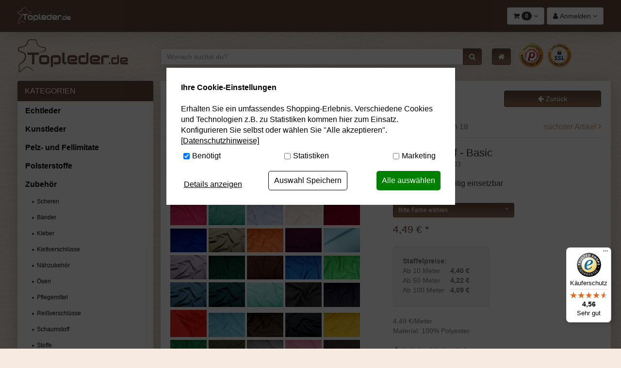

--- FILE ---
content_type: text/html; charset=UTF-8
request_url: https://www.topleder.de/Zubehoer/Stoffe/Klassiker/Allround-Stoff-Basic.html
body_size: 21961
content:
<!DOCTYPE html>
<html lang="de" >
<head>
<meta http-equiv="X-UA-Compatible" content="IE=edge"><meta name="viewport" id="Viewport" content="width=device-width, initial-scale=1, maximum-scale=5, minimum-scale=0.8, user-scalable=yes"><meta http-equiv="Content-Type" content="text/html; charset=UTF-8"><title>Allround-Stoff - Basic | online Leder kaufen</title><meta name="description" content="Allround-Stoff - Basic - Mit diesem Allround-Stoff erhalten Sie ein universell einsetzbares Material zu einem unschlagbaren Preis! Unser Allround-Stoff Basic ist robust, matt und blickdicht. Er ist au"><meta name="keywords" content="allround-stoff, -, basic, zubehör, stoffe, klassiker, powerstretch, allround, burlington, bistretch, polyesterstoff, universalstoff, dekoration, dekorationsstoff, dekostoff, kostümstoff, fasching, karneval, fasnacht, hallendekoration"><link rel="canonical" href="https://www.topleder.de/Zubehoer/Stoffe/Klassiker/Allround-Stoff-Basic.html"><link rel="icon" type="image/vnd.microsoft.icon" href="/out/topleder/img/favicon/favicon.ico"><script type="text/plain" data-dxcookieconsent="Addthis" data-runifdisabled="1">var addthis_config = {data_use_cookies_ondomain: !1, data_use_cookies: !1};</script><script type="text/javascript">(function () {var flDataMain = "https://cdn.findologic.com/autocomplete/3226DF0E88C8B83AFB193157EFFD07A8/autocomplete.js";var flAutocomplete = document.createElement('script');flAutocomplete.type = 'text/javascript';flAutocomplete.async = true;flAutocomplete.src = "https://cdn.findologic.com/autocomplete/require.js";var s = document.getElementsByTagName('script')[0];flAutocomplete.setAttribute('data-main', flDataMain);s.parentNode.insertBefore(flAutocomplete, s);})();</script><!-- START Google Tag Manager --><script type="text/javascript">window.dataLayer = window.dataLayer || [];
function gtag(){dataLayer.push(arguments);}
gtag('consent', 'default', {
            'ad_storage': 'denied',
            'analytics_storage': 'denied',
            'ad_user_data': 'denied',
            'ad_personalization': 'denied',
            'personalization_storage':'denied',
            'functionality_storage':'denied',
            'security_storage':'granted'            
        });
dataLayer.push({
'pageName':window.location.pathname + window.location.search,
'event':'gtmBaseInformation',
'category':'Klassiker',
'prodid':'60003',
'totalvalue':4.49,
'pagetype':'product',
'google_tag_params': {
'ecomm_category':'Klassiker',
'ecomm_totalvalue':4.49,
'ecomm_prodid':'857c770bfefcc57340df05575c7f6666',
'ecomm_pagetype':'product'
}
});
dataLayer.push({
'event': 'productDetailImpression',
'ecommerce':{
'currencyCode': 'EUR',
  'detail':{
    'actionField':{ 'list' : 'Klassiker' },
    'products' :[{
        'name' :'Allround-Stoff - Basic',
        'id' : '60003',
        'price' : 4.49,
        'brand' : '',
        'category' : 'Klassiker',
     }]
  }
}
});</script><script type="text/javascript"></script><script type="text/plain" data-dxcookieconsent="Google Tag Manager">(function(w,d,s,l,i){w[l]=w[l]||[];w[l].push({'gtm.start':new Date().getTime(),event:'gtm.js'});var f=d.getElementsByTagName(s)[0],j=d.createElement(s),dl=l!='dataLayer'?'&l='+l:'';j.async=true;j.src='https://www.googletagmanager.com/gtm.js?id='+i+dl;f.parentNode.insertBefore(j,f);})(window,document,'script','dataLayer','GTM-WDC75CR');</script><noscript><iframe src="https://www.googletagmanager.com/ns.html?id=GTM-WDC75CR" height="0" width="0" style="display:none;visibility:hidden"></iframe></noscript><!-- End Google Tag Manager -->
<link rel="stylesheet" type="text/css" href="https://www.topleder.de/dd/cache/out/css/8fe2795fbb21aef5bb1fb82602e06274_0.css" />
<link rel="stylesheet" type="text/css" href="https://www.topleder.de/dd/cache/out/css/8fe2795fbb21aef5bb1fb82602e06274_1.css" />
<!-- HTML5 shim and Respond.js IE8 support of HTML5 elements and media queries -->
<!--[if lt IE 9]>
<script src="https://oss.maxcdn.com/libs/html5shiv/3.7.0/html5shiv.js"></script>
<script src="https://oss.maxcdn.com/libs/respond.js/1.4.2/respond.min.js"></script>
<![endif]-->
</head>
<body class="cl-details">
<nav class="navbar-fixed-top navbar-top shadowmain" id="navbar_top">
<div class="container" style="min-height:65px;">
<div class="row" id="navbar_top_row">
<div class="col-xs-5 col-sm-4 col-md-3 col-lg-3" style="z-index: 99999;">
<a href="https://www.topleder.de/">
<div>
<img class="visible-xs hidden-md" src="https://www.topleder.de/out/topleder/img//topleder_logo_w.png" alt="Topleder Logo" width="110px" height="35px">
<img class="hidden-xs" src="https://www.topleder.de/out/topleder/img//topleder_logo_w.png" alt="Topleder Logo"  width="110px" height="35px">
</div>
</a>
</div>
<div class="col-xs-12 col-sm-4 col-md-6 col-lg-6 no-side-padding search-con">
<div id="topSearchBar" class="scroll">
<form class="form search" role="form" action="https://www.topleder.de/index.php?" method="get" name="search">
<input type="hidden" name="lang" value="0" />
<input type="hidden" name="cl" value="search">
<div class="input-group shadowmain">
<label for="inpSearch" aria-label="Suchbegriff eingeben"></label>
<input class="form-control" type="search" id="inpSearch" name="searchparam"
value=""
placeholder="Wonach suchst du?">
<span class="input-group-btn">
<button role="button" aria-label="Suche starten" type="submit" class="btn btn-primary"
title="Suchen">
<i class="fa fa-search"></i>
</button>
</span>
</div>
</form>
<a href="https://www.topleder.de/" class="shadowmain home-btn hidden-xs hidden-sm">
<button role="button" aria-label="Suche starten" type="submit" class="btn btn-primary" title="Home">
<i class="fa fa-home"></i>
</button>
</a>
</div>
</div>
<div class="col-xs-12 col-sm-4 col-md-3 col-lg-3" id="topButtonBar">
<div style="position: relative">
<div id="burger-menu" class="pull-right hidden-md hidden-lg hidden-xl">
<!--<div class="btn-group dropup">-->
<div class="btn-group">
<button role="button" aria-label="Menü öffnen" style="margin-left:5px!important;" type="button" class="btn btn-default dropdown-toggle hidden-md hidden-lg push-right" data-toggle="dropdown" data-href="https://www.topleder.de/index.php">
<i class="fa fa-bars" aria-hidden="true"></i>
</button>
<ul class="dropdown-menu dropdown-menu-right dropdown-menu-mobile burger-menu" style="padding:10px;" role="menu">
<li>
<button role="button" aria-label="Kategorien anzeigen" type="button" class="btn btn-default pull-right" style="width:48%;" id="btnCollapseCat">
<i class="fa fa-list"></i><br>
Kategorien
</button>
<button type="button" class="btn btn-default pull-left" style="width:48%;" onclick="window.location.href='/musterservice'">
<i class="fa fa-heart"></i><br>
Ledermuster
</button>
</li>
<li>
<button role="button" aria-label="Informationen anzeigen" type="button" class="btn btn-default pull-right" style="width:48%;" onclick="window.location.href='/#tpl_footer'">
<i class="fa fa-info-circle"></i><br>
Informationen
</button>
<button role="button" aria-label="Zur Startseite" type="button" class="btn btn-default pull-left" style="width:48%;" onclick="window.location.href='https://www.topleder.de/'">
<i class="fa fa-home"></i><br>
Startseite
</button>
</li>
</ul>
</div>                    </div>
<div class="pull-right">
<div class="btn-group service-menu showLogin" style="position:initial!important;">
<button role="button" aria-label="Kundenkonto" type="button" class="btn btn-default dropdown-toggle" data-toggle="dropdown" data-href="https://www.topleder.de/mein-konto/">
<i class="fa fa-user visible-xs-inline-block visible-sm-inline-block visible-md-inline-block visible-lg-inline-block" aria-hidden="true"></i></i>
<!--<span style="padding-right:5px;" class="fa fa-user" aria-hidden="true"></span>-->
<span class="hidden-xs hidden-sm">
Anmelden
</span>
<!--<span class="badge hidden-xs">0</span>-->
<i class="fa fa-angle-down"></i>
</button>
<ul class="dropdown-menu mainlogin dropdown-menu-right pull-right dropdown-menu-mobile " role="menu">
<li>
<div class="row">
<div class="col-xs-12 col-sm-7 col-lg-7 marginServiceMenuItems" id="topBarloginBox">
<div class="service-menu-box clearfix">
<form class="form" id="login" name="login" action="https://www.topleder.de/index.php?" method="post">
<div id="loginBox" class="loginBox" >
<input type="hidden" name="lang" value="0" />
<input type="hidden" name="cnid" value="7bd4bcf24ab5e6e4effb7331d14802e9" />
<input type="hidden" name="listtype" value="list" />
<input type="hidden" name="actcontrol" value="details" />
<input type="hidden" name="fnc" value="login_noredirect">
<input type="hidden" name="cl" value="details">
<input type="hidden" name="pgNr" value="0">
<input type="hidden" name="CustomError" value="loginBoxErrors">
<input type="hidden" name="anid" value="857c770bfefcc57340df05575c7f6666">
<span class="lead">Anmelden</span>
<div class="form-group">
<input id="loginEmail" type="email" name="lgn_usr" value="" class="form-control" placeholder="E-Mail-Adresse">
</div>
<div class="form-group">
<div class="input-group">
<input id="loginPasword" type="password" name="lgn_pwd" class="form-control" value="" placeholder="Passwort">
<span class="input-group-btn">
<a class="forgotPasswordOpener btn btn-default" href="https://www.topleder.de/index.php?cl=forgotpwd" title="Passwort vergessen?">?</a>
</span>
</div>
</div>
<div class="checkbox">
<label>
<input type="checkbox" class="checkbox" value="1" name="lgn_cook" id="remember"> Passwort merken
</label>
</div>
<button type="submit" class="btn btn-primary">Anmelden</button>
<a class="btn" id="registerLink" role="button" href="https://www.topleder.de/konto-eroeffnen/" title="Registrieren">Registrieren</a>
</div>
</form>
</div>
</div>
<div class="col-xs-12 col-sm-5 col-lg-5">
<div class="service-menu-box clearfix">
<div class="topPopList">
<span class="lead">Kundenkonto</span>
<div class="divider"></div>
<div class="flyoutBox">
<ul id="services" class="list-unstyled">
<li>
<a href="https://www.topleder.de/mein-konto/">Mein Konto</a>
<div class="divider"></div>
</li>
<li>
<a href="https://www.topleder.de/Merkzettel/"><span>Mein Merkzettel</span></a>
<div class="divider"></div>
</li>
</ul>
</div>
</div>                                                    </div>
</div>
</div>
</li>
</ul>
</div>
</div>
<div class="pull-right" style="margin-right:5px;">
<div class="btn-group" style="position:initial!important;">
<button role="button" aria-label="Menü öffnen" type="button" class="btn btn-default dropdown-toggle" data-toggle="dropdown" data-href="https://www.topleder.de/index.php?cl=basket">
<i class="fa fa-shopping-cart" aria-hidden="true"></i>
<span class="badge">0</span>
<i class="fa fa-angle-down"></i>
</button>
<ul class="dropdown-menu dropdown-menu-right warenkorbTopBarMenu dropdown-menu-mobile" role="menu">
<li>
<div class="row">
<div class="col-xs-12">
<span class="lead">Mein Warenkorb</span>
<div class="divider"></div>
<div class="alert alert-info">Der Warenkorb ist leer.</div>
</div>
</div>
</li>
</ul>
</div>                     </div>
</div>
</div>
</div>
</div>
</nav>
<div class="clearfix"></div>
<!--</div>-->
<header class="block_separator">
<div class="container">
<div class="row">
<div class="col-xl-2 col-lg-3 col-md-3 col-sm-4 hidden-xs">
<a href="https://www.topleder.de/" class="logo">
<img class="img-responsive" src="https://www.topleder.de/out/topleder/img/topleder_logo.png" alt="Topleder Logo">
</a>
</div>
<div class="col-xl-8 col-lg-7 col-md-6 col-sm-5 hidden-xs search-con">
<div class="margin-top-l">
<form class="form search" role="form" action="https://www.topleder.de/index.php?" method="get" name="search">
<input type="hidden" name="lang" value="0" />
<input type="hidden" name="cl" value="search">
<div class="input-group shadowmain">
<label for="inpSearch" aria-label="Suchbegriff eingeben"></label>
<input class="form-control" type="search" id="inpSearch" name="searchparam"
value=""
placeholder="Wonach suchst du?">
<span class="input-group-btn">
<button role="button" aria-label="Suche starten" type="submit" class="btn btn-primary"
title="Suchen">
<i class="fa fa-search"></i>
</button>
</span>
</div>
</form>
<a href="https://www.topleder.de/" class="shadowmain home-btn hidden-xs hidden-sm">
<button role="button" aria-label="Zur Startseite" type="submit" class="btn btn-primary" title="Home">
<i class="fa fa-home"></i>
</button>
</a>
</div>
</div>
<div class="col-lg-2 col-sm-3 hidden-xs">
<a href="https://www.protectedshops.de/logo?shop_id=96FE7096A941C0382619139B1D5E3263" target="_blank" rel="no-follow" style="text-decoration:none;"><img src="https://www.topleder.de/out/topleder/img/seal_supported_protected_shops_96x96.png" alt="Sicherheit Logos" style="height:50px;margin: 9px 2px 0 2px;"></a>
<a href="https://letsencrypt.org/de/" target="_blank" rel="no-follow" style="text-decoration:none;"><img src="https://www.topleder.de/out/topleder/img/lets-encrypt-ssl-tls-96x96.png" alt="Sicherheit Logos" style="height:50px;margin: 9px 2px 0 2px;filter:drop-shadow(0 0 1px rgba(0,0,0,0.2));"></a>
</div>
</div>
</div>
</header>
<div id="content">
<div class="container">
<div class="row">
<div class="col-xl-2 col-md-3 col-sm-4">
<div class="panel panel-primary shadowmain" id="nav_left">
<div class="panel-heading" data-toggle="collapse" data-target="#navbar_left">
<a  style="color:white!important;"
class="visible-xs"
data-toggle="collapse"
data-target="#navbar_left"
>
</a>
<i class="fa fa-angle-down visible-xs pull-right"></i>
<div class="panel-title">KATEGORIEN</div>
</div>
<div class="panel-body" style="padding:0!important;">
<div class="collapse in" id="navbar_left">
<!--<div class="categoryBox arrowCategoryNone" itemscope="itemscope" itemtype="http://www.schema.org/SiteNavigationElement">-->
<div itemscope="itemscope" itemtype="http://www.schema.org/SiteNavigationElement">
<nav id="nav_left">
<ul id="tree">
<li itemprop="name" class="">
<a itemprop="url" href="https://www.topleder.de/Echtleder/"><strong>Echtleder</strong></a>
</li>
<li itemprop="name" class="">
<a itemprop="url" href="https://www.topleder.de/Kunstleder/"><strong>Kunstleder</strong></a>
</li>
<li itemprop="name" class="">
<a itemprop="url" href="https://www.topleder.de/Pelz-und-Fellimitate/"><strong>Pelz- und Fellimitate</strong></a>
</li>
<li itemprop="name" class=" end">
<a itemprop="url" href="https://www.topleder.de/Polsterstoffe/"><strong>Polsterstoffe</strong></a>
</li>
<li itemprop="name" class="exp">
<a itemprop="url" href="https://www.topleder.de/Zubehoer/"><strong>Zubehör</strong></a>
<ul>                
<li itemprop="name" class=" end">
<a itemprop="url" href="https://www.topleder.de/Zubehoer/Scheren/">Scheren</a>
</li>
<li itemprop="name" class=" end">
<a itemprop="url" href="https://www.topleder.de/Zubehoer/Baender/">Bänder</a>
</li>
<li itemprop="name" class=" end">
<a itemprop="url" href="https://www.topleder.de/Zubehoer/Kleber/">Kleber</a>
</li>
<li itemprop="name" class=" end">
<a itemprop="url" href="https://www.topleder.de/Zubehoer/Klettverschluesse/">Klettverschlüsse</a>
</li>
<li itemprop="name" class=" end">
<a itemprop="url" href="https://www.topleder.de/Zubehoer/Naehzubehoer/">Nähzubehör</a>
</li>
<li itemprop="name" class=" end">
<a itemprop="url" href="https://www.topleder.de/Zubehoer/Oesen/">Ösen</a>
</li>
<li itemprop="name" class=" end">
<a itemprop="url" href="https://www.topleder.de/Zubehoer/Pflegemittel/">Pflegemittel</a>
</li>
<li itemprop="name" class=" end">
<a itemprop="url" href="https://www.topleder.de/Zubehoer/Reissverschluesse/">Reißverschlüsse</a>
</li>
<li itemprop="name" class=" end">
<a itemprop="url" href="https://www.topleder.de/Zubehoer/Schaumstoff/">Schaumstoff</a>
</li>
<li itemprop="name" class="exp">
<a itemprop="url" href="https://www.topleder.de/Zubehoer/Stoffe/">Stoffe</a>
<ul>                
<li itemprop="name" class=" end">
<a itemprop="url" href="https://www.topleder.de/Zubehoer/Stoffe/Bespannstoff/">Bespannstoff</a>
</li>
<li itemprop="name" class=" end">
<a itemprop="url" href="https://www.topleder.de/Zubehoer/Stoffe/Filz/">Filz</a>
</li>
<li itemprop="name" class=" end">
<a itemprop="url" href="https://www.topleder.de/Zubehoer/Stoffe/Futterstoff/">Futterstoff</a>
</li>
<li itemprop="name" class="active end">
<a itemprop="url" href="https://www.topleder.de/Zubehoer/Stoffe/Klassiker/">Klassiker</a>
</li>
<li itemprop="name" class=" end">
<a itemprop="url" href="https://www.topleder.de/Zubehoer/Stoffe/Technische-Gewebe/">Technische Gewebe</a>
</li>
</ul>
</li>
<li itemprop="name" class=" end">
<a itemprop="url" href="https://www.topleder.de/Zubehoer/Verschluesse/">Verschlüsse</a>
</li>
<li itemprop="name" class=" end">
<a itemprop="url" href="https://www.topleder.de/Zubehoer/Watte-Vlies/">Watte / Vlies</a>
</li>
</ul>
</li>
<li itemprop="name" class="">
<a itemprop="url" href="https://www.topleder.de/Sale/"><strong>Sale %</strong></a>
</li>
</ul>
</nav>
</div>
</div>
</div>
</div>
<div class="row hidden-xs">
<div class="col-md-12">
<div class="panel panel-primary shadowmain">
<div class="panel-heading">
<div class="panel-title" >Kostenlose Muster</div>
</div>
<div class="panel-body">
<a href="/musterservice"><img class="img-responsive" width="100%" src="/out/topleder/img/muster-service-topleder-klein.jpg"></a>
<p class="muster"><ul><li><b>Kostenlos & unverbindlich</b></li><li><b>Richtige Wahl treffen</b></li><li><b>Große Auswahl</b></li><li><b>Einfache Bestellung</b></li><li><b>Schnelle Lieferung</b></li></ul></p>
<a href="/musterservice" class="btn btn-primary btn-block">Muster bestellen</a>
</div>
</div>
</div>
</div>
</div>
<div class="col-xl-8 col-md-9 col-sm-8 maincontent shadowmain">
<div class="row"><div class="col-xs-12 col-sm-9"><ol id="breadcrumb" class="breadcrumb"><li class="text-muted">Sie sind hier:</li><li itemscope itemtype="http://data-vocabulary.org/Breadcrumb"><a href="https://www.topleder.de/Zubehoer/" title="Zubehör" itemprop="url"><span itemprop="title">Zubehör</span></a></li><li itemscope itemtype="http://data-vocabulary.org/Breadcrumb"><a href="https://www.topleder.de/Zubehoer/Stoffe/" title="Stoffe" itemprop="url"><span itemprop="title">Stoffe</span></a></li><li itemscope itemtype="http://data-vocabulary.org/Breadcrumb" class="active"><a href="https://www.topleder.de/Zubehoer/Stoffe/Klassiker/" title="Klassiker" itemprop="url"><span itemprop="title">Klassiker</span></a></li></ol></div><div class="hidden-xs col-sm-3"><button type="button"class="btnInput back btn btn-primary btn-block"onclick="history.back();"><i class="fa fa-arrow-left" aria-hidden="true"></i>&nbsp;<span class="hidden-xs">Zurück</span></button></div><div class="clearfix"></div></div>
<div id="details_container">
<div id="details">
<div class="detailsParams listRefine bottomRound">
<div class="row refineParams clear" id="detailsItemsPager">
<div class="hidden-xs col-sm-4 col-md-3 text-left pager-overview-link">
<i class="fa fa-bars"></i> <a href="https://www.topleder.de/Zubehoer/Stoffe/Klassiker/">Zur Übersicht</a>
</div>
<div class="col-xs-6 col-sm-4 col-md-3 text-left pager-prev">
<i class="fa fa-angle-left"></i> <a id="linkPrevArticle" class="" href="https://www.topleder.de/Zubehoer/Stoffe/Klassiker/Pannesamt-Stoff-Basic.html">Artikel zurück</a>
</div>
<div class="hidden-xs hidden-sm col-sm-3 text-center pager-current-page">
Artikel 2 von 18
</div>
<div class="col-xs-6 col-sm-4 col-md-3 text-right pager-next">
<a id="linkNextArticle" href="https://www.topleder.de/Zubehoer/Stoffe/Klassiker/Baumwollstoff-Basic.html">nächster Artikel </a> <i class="fa fa-angle-right"></i>
</div>
</div>
</div>
<div id="productinfo">
<div id="detailsMain">
<form class="js-oxWidgetReload" action="https://www.topleder.de/widget.php?" method="get">
<div>
<input type="hidden" name="lang" value="0" />
<input type="hidden" name="cnid" value="7bd4bcf24ab5e6e4effb7331d14802e9" />
<input type="hidden" name="listtype" value="list" />
<input type="hidden" name="actcontrol" value="details" />
<input type="hidden" name="cl" value="oxwarticledetails">
<input type="hidden" name="oxwparent" value="details">
<input type="hidden" name="listtype" value="list">
<input type="hidden" name="nocookie" value="1">
<input type="hidden" name="cnid" value="7bd4bcf24ab5e6e4effb7331d14802e9">
<input type="hidden" name="anid" value="857c770bfefcc57340df05575c7f6666">
<input type="hidden" name="actcontrol" value="details">
</div>
</form>
<div class="detailsInfo clear" itemscope itemtype="http://schema.org/Product">
<div class="row">
<form class="js-oxProductForm" action="https://www.topleder.de/index.php?" method="post">
<div class="hidden">
<input type="hidden" name="lang" value="0" />
<input type="hidden" name="cnid" value="7bd4bcf24ab5e6e4effb7331d14802e9" />
<input type="hidden" name="listtype" value="list" />
<input type="hidden" name="actcontrol" value="details" />
<input type="hidden" name="cl" value="details">
<input type="hidden" name="aid" value="857c770bfefcc57340df05575c7f6666">
<input type="hidden" name="anid" value="857c770bfefcc57340df05575c7f6666">
<input type="hidden" name="parentid" value="857c770bfefcc57340df05575c7f6666">
<input type="hidden" name="panid" value="">
<input type="hidden" name="fnc" value="tobasket">
</div>
<div class="col-xs-12 col-md-6">
<div class="picture">
<div class="var-link" id="goto_1">
<img class="img img-responsive" src="https://www.topleder.de/out/pictures/generated/product/1/390_245_75/grau_allround_s4_1000_z1.jpg" alt="Grau">
<div class="var-mouseover">Grau</div>
</div>
<div class="var-link" id="goto_2">
<img class="img img-responsive" src="https://www.topleder.de/out/pictures/generated/product/1/390_245_75/vanille_allround_s4_1000_z1.jpg" alt="Vanille">
<div class="var-mouseover">Vanille</div>
</div>
<div class="var-link" id="goto_3">
<img class="img img-responsive" src="https://www.topleder.de/out/pictures/generated/product/1/390_245_75/schwarz_allround_s4_1000_z1.jpg" alt="Schwarz">
<div class="var-mouseover">Schwarz</div>
</div>
<div class="var-link" id="goto_4">
<img class="img img-responsive" src="https://www.topleder.de/out/pictures/generated/product/1/390_245_75/weiss_allround_s4_1000_z1.jpg" alt="Weiß">
<div class="var-mouseover">Weiß</div>
</div>
<div class="var-link" id="goto_5">
<img class="img img-responsive" src="https://www.topleder.de/out/pictures/generated/product/1/390_245_75/lila_allround_s4_1000_z1.jpg" alt="Lila">
<div class="var-mouseover">Lila</div>
</div>
<div class="var-link" id="goto_6">
<img class="img img-responsive" src="https://www.topleder.de/out/pictures/generated/product/1/390_245_75/beige_allround_s4_1000_z1.jpg" alt="Beige">
<div class="var-mouseover">Beige</div>
</div>
<div class="var-link" id="goto_7">
<img class="img img-responsive" src="https://www.topleder.de/out/pictures/generated/product/1/390_245_75/bordeaux_allround_s4_1000_z1.jpg" alt="Bordeaux">
<div class="var-mouseover">Bordeaux</div>
</div>
<div class="var-link" id="goto_8">
<img class="img img-responsive" src="https://www.topleder.de/out/pictures/generated/product/1/390_245_75/allround-hellbraun_z1.jpg" alt="Hellbraun">
<div class="var-mouseover">Hellbraun</div>
</div>
<div class="var-link" id="goto_9">
<img class="img img-responsive" src="https://www.topleder.de/out/pictures/generated/product/1/390_245_75/orange_allround_s4_1000_z1.jpg" alt="Orange">
<div class="var-mouseover">Orange</div>
</div>
<div class="var-link" id="goto_10">
<img class="img img-responsive" src="https://www.topleder.de/out/pictures/generated/product/1/390_245_75/60003068-universal-beigebraun-s4_z1(2).jpg" alt="Beigebraun">
<div class="var-mouseover">Beigebraun</div>
</div>
<div class="var-link" id="goto_11">
<img class="img img-responsive" src="https://www.topleder.de/out/pictures/generated/product/1/390_245_75/pink_allround_s4_1000_z1.jpg" alt="Pink">
<div class="var-mouseover">Pink</div>
</div>
<div class="var-link" id="goto_12">
<img class="img img-responsive" src="https://www.topleder.de/out/pictures/generated/product/1/390_245_75/60003542-universal-aquarmarine-s4_z1(2).jpg" alt="Aquamarine">
<div class="var-mouseover">Aquamarine</div>
</div>
<div class="var-link" id="goto_13">
<img class="img img-responsive" src="https://www.topleder.de/out/pictures/generated/product/1/390_245_75/hellblau_allround_s4_1000_z1.jpg" alt="Hellblau">
<div class="var-mouseover">Hellblau</div>
</div>
<div class="var-link" id="goto_14">
<img class="img img-responsive" src="https://www.topleder.de/out/pictures/generated/product/1/390_245_75/champagner_allround_s4_1000_z1.jpg" alt="Champagner">
<div class="var-mouseover">Champagner</div>
</div>
<div class="var-link" id="goto_15">
<img class="img img-responsive" src="https://www.topleder.de/out/pictures/generated/product/1/390_245_75/allround-kirsch_z1.jpg" alt="Kirsch">
<div class="var-mouseover">Kirsch</div>
</div>
<div class="var-link" id="goto_16">
<img class="img img-responsive" src="https://www.topleder.de/out/pictures/generated/product/1/390_245_75/royal_allround_s4_1000_z1.jpg" alt="Royal">
<div class="var-mouseover">Royal</div>
</div>
<div class="var-link" id="goto_17">
<img class="img img-responsive" src="https://www.topleder.de/out/pictures/generated/product/1/390_245_75/universal-stoff-safari-hell-s4_z1.jpg" alt="Stone">
<div class="var-mouseover">Stone</div>
</div>
<div class="var-link" id="goto_18">
<img class="img img-responsive" src="https://www.topleder.de/out/pictures/generated/product/1/390_245_75/terra_allround_s4_1000_z1_z1.jpg" alt="Terra">
<div class="var-mouseover">Terra</div>
</div>
<div class="var-link" id="goto_19">
<img class="img img-responsive" src="https://www.topleder.de/out/pictures/generated/product/1/390_245_75/allround-brombeert_z1.jpg" alt="Brombeer">
<div class="var-mouseover">Brombeer</div>
</div>
<div class="var-link" id="goto_20">
<img class="img img-responsive" src="https://www.topleder.de/out/pictures/generated/product/1/390_245_75/universalstoff-eisblau.jpg" alt="Eisblau">
<div class="var-mouseover">Eisblau</div>
</div>
<div class="var-link" id="goto_21">
<img class="img img-responsive" src="https://www.topleder.de/out/pictures/generated/product/1/390_245_75/60003269-universal-flieder-s4_z1(2).jpg" alt="Flieder">
<div class="var-mouseover">Flieder</div>
</div>
<div class="var-link" id="goto_22">
<img class="img img-responsive" src="https://www.topleder.de/out/pictures/generated/product/1/390_245_75/tanne_allround_s4_1000_z1.jpg" alt="Tanne">
<div class="var-mouseover">Tanne</div>
</div>
<div class="var-link" id="goto_23">
<img class="img img-responsive" src="https://www.topleder.de/out/pictures/generated/product/1/390_245_75/60003369-universal-mittelbraun_z1.jpg" alt="Mittelbraun">
<div class="var-mouseover">Mittelbraun</div>
</div>
<div class="var-link" id="goto_24">
<img class="img img-responsive" src="https://www.topleder.de/out/pictures/generated/product/1/390_245_75/himmelblau_allround_s4_1000_z1.jpg" alt="Himmelblau">
<div class="var-mouseover">Himmelblau</div>
</div>
<div class="var-link" id="goto_25">
<img class="img img-responsive" src="https://www.topleder.de/out/pictures/generated/product/1/390_245_75/hellgruen_allround_s4_1000-neu.jpg" alt="Hellgrün">
<div class="var-mouseover">Hellgrün</div>
</div>
<div class="var-link" id="goto_26">
<img class="img img-responsive" src="https://www.topleder.de/out/pictures/generated/product/1/390_245_75/jeansblau-allround.jpg" alt="Jeansblau">
<div class="var-mouseover">Jeansblau</div>
</div>
<div class="var-link" id="goto_27">
<img class="img img-responsive" src="https://www.topleder.de/out/pictures/generated/product/1/390_245_75/60003565-universal-dunkelpetrol-s4(1).jpg" alt="Dunkelpetrol">
<div class="var-mouseover">Dunkelpetrol</div>
</div>
<div class="var-link" id="goto_28">
<img class="img img-responsive" src="https://www.topleder.de/out/pictures/generated/product/1/390_245_75/60003559-universal-pastellaqua-s4_z1(2).jpg" alt="Pastellaqua">
<div class="var-mouseover">Pastellaqua</div>
</div>
<div class="var-link" id="goto_29">
<img class="img img-responsive" src="https://www.topleder.de/out/pictures/generated/product/1/390_245_75/universalstoff-anthrazit-melange.jpg" alt="Anthrazit Melange">
<div class="var-mouseover">Anthrazit Melange</div>
</div>
<div class="var-link" id="goto_30">
<img class="img img-responsive" src="https://www.topleder.de/out/pictures/generated/product/1/390_245_75/nachtblau_allround_s4_1000_z1.jpg" alt="Nachtblau">
<div class="var-mouseover">Nachtblau</div>
</div>
<div class="var-link" id="goto_31">
<img class="img img-responsive" src="https://www.topleder.de/out/pictures/generated/product/1/390_245_75/uni-rot_z1.jpg" alt="Rot">
<div class="var-mouseover">Rot</div>
</div>
<div class="var-link" id="goto_32">
<img class="img img-responsive" src="https://www.topleder.de/out/pictures/generated/product/1/390_245_75/tuerkis_allround_s4_1000_z1.jpg" alt="Türkis">
<div class="var-mouseover">Türkis</div>
</div>
<div class="var-link" id="goto_33">
<img class="img img-responsive" src="https://www.topleder.de/out/pictures/generated/product/1/390_245_75/braun_allround_s4_1000_z1.jpg" alt="Braun">
<div class="var-mouseover">Braun</div>
</div>
<div class="var-link" id="goto_34">
<img class="img img-responsive" src="https://www.topleder.de/out/pictures/generated/product/1/390_245_75/60003586-universal-schwarzblau-s4.jpg" alt="Schwarzblau">
<div class="var-mouseover">Schwarzblau</div>
</div>
<div class="var-link" id="goto_35">
<img class="img img-responsive" src="https://www.topleder.de/out/pictures/generated/product/1/390_245_75/gelb_allround_s4_1000_z1.jpg" alt="Gelb">
<div class="var-mouseover">Gelb</div>
</div>
<div class="var-link" id="goto_36">
<img class="img img-responsive" src="https://www.topleder.de/out/pictures/generated/product/1/390_245_75/gruen_allround_s4_1000-neu.jpg" alt="Grün">
<div class="var-mouseover">Grün</div>
</div>
<div class="var-link" id="goto_37">
<img class="img img-responsive" src="https://www.topleder.de/out/pictures/generated/product/1/390_245_75/schilf_allround_z1.jpg" alt="Olive">
<div class="var-mouseover">Olive</div>
</div>
<div class="var-link" id="goto_38">
<img class="img img-responsive" src="https://www.topleder.de/out/pictures/generated/product/1/390_245_75/silber_allround_s4_1000_z1.jpg" alt="Silber">
<div class="var-mouseover">Silber</div>
</div>
<div class="var-link" id="goto_39">
<img class="img img-responsive" src="https://www.topleder.de/out/pictures/generated/product/1/390_245_75/rosa_allround_s4_1000_z1.jpg" alt="Rosa">
<div class="var-mouseover">Rosa</div>
</div>
<div class="var-link" id="goto_40">
<img class="img img-responsive" src="https://www.topleder.de/out/pictures/generated/product/1/390_245_75/allround-dunkelgrau_z1.jpg" alt="Dunkelgrau">
<div class="var-mouseover">Dunkelgrau</div>
</div>
</div>
<div class="otherPictures" id="morePicsContainer">
<ul class="list-inline">
<li class="active">
<a href="#pic1" data-toggle="tab"><img src="https://www.topleder.de/out/pictures/generated/product/1/87_87_75/farbskala-allround_s4_mit.jpg" alt="morepic-1"></a>
</li>
<li>
<a href="#pic7" data-toggle="tab"><img src="https://www.topleder.de/out/pictures/generated/product/7/87_87_75/farbskala-allround_s4_ohne.jpg" alt="morepic-2"></a>
</li>
</ul>
</div>
</div>
<div class="col-xs-12 col-md-6">
<h1 id="productTitle" itemprop="name">
Allround-Stoff - Basic 
</h1>
<span class="small text-muted">Artikelnummer: 60003</span>
<p class="shortdesc" id="productShortdesc" itemprop="description">
<h2 style="font-weight: 400;font-size: 16px;">Robust und vielseitig einsetzbar</h2>
</p>
<div class="information" itemprop="offers" itemscope itemtype="http://schema.org/Offer">
<div class="productMainInfo">
<div id="variantbox" class="selectorsBox clear">
<div class="selectbox dropDown">
<p class="variant-label"><strong>Farbe:</strong></p>
<div class="dropdown-wrapper">
<button type="button" class="btn btn-primary btn-sm dropdown-toggle" data-toggle="dropdown">
<span class="pull-left text-left">
Bitte Farbe w&auml;hlen
</span>
<i class="fa fa-angle-down pull-right"></i>
</button>
<div class="dropdown-menu" role="menu">
<div><a href="https://www.topleder.de/Zubehoer/Stoffe/Klassiker/Allround-Stoff-Basic-Grau.html">Grau</a></div>
<div><a href="https://www.topleder.de/Zubehoer/Stoffe/Klassiker/Allround-Stoff-Basic-Vanille.html">Vanille</a></div>
<div><a href="https://www.topleder.de/Zubehoer/Stoffe/Klassiker/Allround-Stoff-Basic-Schwarz.html">Schwarz</a></div>
<div><a href="https://www.topleder.de/Zubehoer/Stoffe/Klassiker/Allround-Stoff-Basic-Weiss.html">Weiß</a></div>
<div><a href="https://www.topleder.de/Zubehoer/Stoffe/Klassiker/Allround-Stoff-Basic-Lila.html">Lila</a></div>
<div><a href="https://www.topleder.de/Zubehoer/Stoffe/Klassiker/Allround-Stoff-Basic-Beige.html">Beige</a></div>
<div><a href="https://www.topleder.de/Zubehoer/Stoffe/Klassiker/Allround-Stoff-Basic-Bordeaux.html">Bordeaux</a></div>
<div><a href="https://www.topleder.de/Zubehoer/Stoffe/Klassiker/Allround-Stoff-Basic-Hellbraun.html">Hellbraun</a></div>
<div><a href="https://www.topleder.de/Zubehoer/Stoffe/Klassiker/Allround-Stoff-Basic-Orange.html">Orange</a></div>
<div><a href="https://www.topleder.de/Zubehoer/Stoffe/Klassiker/Allround-Stoff-Basic-Beigebraun.html">Beigebraun</a></div>
<div><a href="https://www.topleder.de/Zubehoer/Stoffe/Klassiker/Allround-Stoff-Basic-Pink.html">Pink</a></div>
<div><a href="https://www.topleder.de/Zubehoer/Stoffe/Klassiker/Allround-Stoff-Basic-Aquamarine.html">Aquamarine</a></div>
<div><a href="https://www.topleder.de/Zubehoer/Stoffe/Klassiker/Allround-Stoff-Basic-Hellblau.html">Hellblau</a></div>
<div><a href="https://www.topleder.de/Zubehoer/Stoffe/Klassiker/Allround-Stoff-Basic-Champagner.html">Champagner</a></div>
<div><a href="https://www.topleder.de/Zubehoer/Stoffe/Klassiker/Allround-Stoff-Basic-Kirsch.html">Kirsch</a></div>
<div><a href="https://www.topleder.de/Zubehoer/Stoffe/Klassiker/Allround-Stoff-Basic-Royal.html">Royal</a></div>
<div><a href="https://www.topleder.de/Zubehoer/Stoffe/Klassiker/Allround-Stoff-Basic-Stone.html">Stone</a></div>
<div><a href="https://www.topleder.de/Zubehoer/Stoffe/Klassiker/Allround-Stoff-Basic-Terra.html">Terra</a></div>
<div><a href="https://www.topleder.de/Zubehoer/Stoffe/Klassiker/Allround-Stoff-Basic-Brombeer.html">Brombeer</a></div>
<div><a href="https://www.topleder.de/Zubehoer/Stoffe/Klassiker/Allround-Stoff-Basic-Eisblau.html">Eisblau</a></div>
<div><a href="https://www.topleder.de/Zubehoer/Stoffe/Klassiker/Allround-Stoff-Basic-Flieder.html">Flieder</a></div>
<div><a href="https://www.topleder.de/Zubehoer/Stoffe/Klassiker/Allround-Stoff-Basic-Tanne.html">Tanne</a></div>
<div><a href="https://www.topleder.de/Zubehoer/Stoffe/Klassiker/Allround-Stoff-Basic-Mittelbraun.html">Mittelbraun</a></div>
<div><a href="https://www.topleder.de/Zubehoer/Stoffe/Klassiker/Allround-Stoff-Basic-Himmelblau.html">Himmelblau</a></div>
<div><a href="https://www.topleder.de/Zubehoer/Stoffe/Klassiker/Allround-Stoff-Basic-Hellgruen.html">Hellgrün</a></div>
<div><a href="https://www.topleder.de/Zubehoer/Stoffe/Klassiker/Allround-Stoff-Basic-Jeansblau.html">Jeansblau</a></div>
<div><a href="https://www.topleder.de/Zubehoer/Stoffe/Klassiker/Allround-Stoff-Basic-Dunkelpetrol.html">Dunkelpetrol</a></div>
<div><a href="https://www.topleder.de/Zubehoer/Stoffe/Klassiker/Allround-Stoff-Basic-Pastellaqua.html">Pastellaqua</a></div>
<div><a href="https://www.topleder.de/Zubehoer/Stoffe/Klassiker/Allround-Stoff-Basic-Anthrazit-Melange.html">Anthrazit Melange</a></div>
<div><a href="https://www.topleder.de/Zubehoer/Stoffe/Klassiker/Allround-Stoff-Basic-Nachtblau.html">Nachtblau</a></div>
<div><a href="https://www.topleder.de/Zubehoer/Stoffe/Klassiker/Allround-Stoff-Basic-Rot.html">Rot</a></div>
<div><a href="https://www.topleder.de/Zubehoer/Stoffe/Klassiker/Allround-Stoff-Basic-Tuerkis.html">Türkis</a></div>
<div><a href="https://www.topleder.de/Zubehoer/Stoffe/Klassiker/Allround-Stoff-Basic-Braun.html">Braun</a></div>
<div><a href="https://www.topleder.de/Zubehoer/Stoffe/Klassiker/Allround-Stoff-Basic-Schwarzblau.html">Schwarzblau</a></div>
<div><a href="https://www.topleder.de/Zubehoer/Stoffe/Klassiker/Allround-Stoff-Basic-Gelb.html">Gelb</a></div>
<div><a href="https://www.topleder.de/Zubehoer/Stoffe/Klassiker/Allround-Stoff-Basic-Gruen.html">Grün</a></div>
<div><a href="https://www.topleder.de/Zubehoer/Stoffe/Klassiker/Allround-Stoff-Basic-Olive.html">Olive</a></div>
<div><a href="https://www.topleder.de/Zubehoer/Stoffe/Klassiker/Allround-Stoff-Basic-Silber.html">Silber</a></div>
<div><a href="https://www.topleder.de/Zubehoer/Stoffe/Klassiker/Allround-Stoff-Basic-Rosa.html">Rosa</a></div>
<div><a href="https://www.topleder.de/Zubehoer/Stoffe/Klassiker/Allround-Stoff-Basic-Dunkelgrau.html">Dunkelgrau</a></div>
</div>
</div>
</div>
</div>
</div>
<div class="pricebox">
<label id="productPrice" class="price">
<span>
<span class="price-from"></span>
<span class="price">4,49</span>
<span class="currency">€</span>
<span class="price-markup">*</span>
<span class="hidden">
<span itemprop="price">4,49 €</span>
</span>
</span>
</label>
<div class="row">
<div class="col-md-6">
<div class="well" style="margin-top:20px;">
<div class="additionalInfo clear">
<div>
<b>Staffelpreise:</b>
</div>
<table cellpadding="0" cellspacing="0">
<tbody>
<tr>
<td>Ab 10 Meter</td>
<td>&nbsp;&nbsp;&nbsp;</td>
<td>
<b>4,40 €</b>
</td>
</tr>
<tr>
<td>Ab 50 Meter</td>
<td>&nbsp;&nbsp;&nbsp;</td>
<td>
<b>4,22 €</b>
</td>
</tr>
<tr>
<td>Ab 100 Meter</td>
<td>&nbsp;&nbsp;&nbsp;</td>
<td>
<b>4,09 €</b>
</td>
</tr>
</tbody>
</table>
</div>
</div>
</div>
</div>
<div class="additionalInfo clearfix">
<span class="productPriceUnit">4,49 €/Meter</span>                                <br><span class="productMaterial">Material: 100% Polyester</span>                            
</div>
</div>
</div>
<div class="margin-top-l">
<ul class="list-unstyled action-links">
<li>
<span class="fa fa-star product-main-action-icon hover-green" aria-hidden="true"></span>
<a id="loginToNotice" href="https://www.topleder.de/mein-konto/?anid=857c770bfefcc57340df05575c7f6666&amp;sourcecl=details&amp;cnid=7bd4bcf24ab5e6e4effb7331d14802e9&amp;listtype=list&amp;actcontrol=oxwarticledetails">Auf den Merkzettel</a>
</li>
</ul>
</div>
<div class="small text-muted">
rechnerisches Versandgewicht: 0.26 kg
</div>
</div>
<div class="clearfix"></div>
</form>
<div class="col-xs-12">
<div class="variant-title">
<b>Wählen Sie eine von 40 Varianten aus...</b>
<span class="plus-descr"></span>
</div>
<span style="display:none;">0</span>
<div class="var-slider">
<input type="hidden" name="left" value="0">
<div class="slide-left"><i class="fa fa-chevron-circle-left" aria-hidden="true"></i></div>
<div class="slide-left-gra"></div>
<div class="var-slider-con">
<div class="var-con">
<div class="preview img-thumbnail">
<div
<div class="preview-link">
<a id="link_1" href="https://www.topleder.de/Zubehoer/Stoffe/Klassiker/Allround-Stoff-Basic-Grau.html" rel="https://www.topleder.de/out/pictures/generated/product/1/390_245_75/grau_allround_s4_1000_z1.jpg" title="Grau" title="Art. Nr.: 60003970">
<img class="img img-responsive"  src="https://www.topleder.de/out/flow/img/spinner.gif" data-src="https://www.topleder.de/out/pictures/generated/product/1/390_245_75/grau_allround_s4_1000_z1.jpg" alt="Grau">
</a>
<div class="preview-mouseover">Grau</div>
</div>
<div class="preview-con">
<a class="preview-zoom" data-fancybox data-src="#hidden-content-1" href="javascript:;"><i class="fa fa-search-plus" aria-hidden="true"></i></a>
<div style="display: none;" id="hidden-content-1">
<img class="img img-responsive" src="https://www.topleder.de/out/flow/img/spinner.gif" data-src="https://www.topleder.de/out/pictures/master/product/1/grau_allround_s4_1000_z1.jpg" alt="Grau">
</div>
<a class="link btn btn-default btn-block" href="https://www.topleder.de/Zubehoer/Stoffe/Klassiker/Allround-Stoff-Basic-Grau.html" title="Grau">Zum Artikel</a>
<form method="post">
<div class="hidden">
<input type="hidden" name="stoken" value="1A1F463B">
<input type="hidden" name="lang" value="0">
<input type="hidden" name="cnid" value="7bd4bcf24ab5e6e4effb7331d14802e9">
<input type="hidden" name="listtype" value="list">
<input type="hidden" name="actcontrol" value="details">
<input type="hidden" name="cl" value="details">
<input type="hidden" name="aid" value="d3f01ca9479943e63dd30e5bd40517e3">
<input type="hidden" name="anid" value="d3f01ca9479943e63dd30e5bd40517e3">
<input type="hidden" name="parentid" value="857c770bfefcc57340df05575c7f6666">
<input type="hidden" name="panid" value="">
<input type="hidden" name="fnc" value="tobasket">
</div>
<b>Grau</b>
<div>
<span class="additionalTitle">(ArtNr.: 60003970)</span>
<span class="stockFlag">
<link itemprop="availability" href="http://schema.org/InStock"/>
<i class="fa fa-circle text-success"></i>
Lieferzeit 2 - 5 Tage
</span>
</div>
<div class="information" itemprop="offers" itemscope="" itemtype="http://schema.org/Offer">
<div class="pricebox">
<div class="price">
<span class="price">
<b>4,49</b>
<b class="currency">€</b>
<b class="price-markup">*</b>
<span class="hidden">
<span itemprop="price">4,49 €</span>
</span>
</span>
| <span class="additionalInfo productPriceUnit">4,49 €/Meter</span>                        </div>
<div class="additionalInfo">
<span class="productMaterial">Material: 100% Polyester</span>                        </div>
</div>
<div class="tobasket">
<div class="tobasketFunction clear">
<div class="input-group">
<input type="number" min="1" step="1" name="am" value="1" autocomplete="off" class="form-control">
<div class="input-group-tweak">
<button type="submit" class="btn btn-primary submitButton largeButton"><i class="fa fa-shopping-cart"></i> In den Warenkorb</button>
</div>
</div>
</div>
</div>
<div class="priceinfo-and-delivery-article">
*Alle Preise inkl. MwSt und zzgl. <a href="/Versand" target="_blank">Versandkosten</a>
</div>
</div>
</form>
</div>
</div>
<span style="display:none;">1</span>
<div class="preview img-thumbnail">
<div
<div class="preview-link">
<a id="link_2" href="https://www.topleder.de/Zubehoer/Stoffe/Klassiker/Allround-Stoff-Basic-Vanille.html" rel="https://www.topleder.de/out/pictures/generated/product/1/390_245_75/vanille_allround_s4_1000_z1.jpg" title="Vanille" title="Art. Nr.: 60003021">
<img class="img img-responsive"  src="https://www.topleder.de/out/flow/img/spinner.gif" data-src="https://www.topleder.de/out/pictures/generated/product/1/390_245_75/vanille_allround_s4_1000_z1.jpg" alt="Vanille">
</a>
<div class="preview-mouseover">Vanille</div>
</div>
<div class="preview-con">
<a class="preview-zoom" data-fancybox data-src="#hidden-content-2" href="javascript:;"><i class="fa fa-search-plus" aria-hidden="true"></i></a>
<div style="display: none;" id="hidden-content-2">
<img class="img img-responsive" src="https://www.topleder.de/out/flow/img/spinner.gif" data-src="https://www.topleder.de/out/pictures/master/product/1/vanille_allround_s4_1000_z1.jpg" alt="Vanille">
</div>
<a class="link btn btn-default btn-block" href="https://www.topleder.de/Zubehoer/Stoffe/Klassiker/Allround-Stoff-Basic-Vanille.html" title="Vanille">Zum Artikel</a>
<form method="post">
<div class="hidden">
<input type="hidden" name="stoken" value="1A1F463B">
<input type="hidden" name="lang" value="0">
<input type="hidden" name="cnid" value="7bd4bcf24ab5e6e4effb7331d14802e9">
<input type="hidden" name="listtype" value="list">
<input type="hidden" name="actcontrol" value="details">
<input type="hidden" name="cl" value="details">
<input type="hidden" name="aid" value="92a49404bd241fc666ab4adb1882c36e">
<input type="hidden" name="anid" value="92a49404bd241fc666ab4adb1882c36e">
<input type="hidden" name="parentid" value="857c770bfefcc57340df05575c7f6666">
<input type="hidden" name="panid" value="">
<input type="hidden" name="fnc" value="tobasket">
</div>
<b>Vanille</b>
<div>
<span class="additionalTitle">(ArtNr.: 60003021)</span>
<span class="stockFlag">
<link itemprop="availability" href="http://schema.org/InStock"/>
<i class="fa fa-circle text-success"></i>
Lieferzeit 2 - 5 Tage
</span>
</div>
<div class="information" itemprop="offers" itemscope="" itemtype="http://schema.org/Offer">
<div class="pricebox">
<div class="price">
<span class="price">
<b>4,49</b>
<b class="currency">€</b>
<b class="price-markup">*</b>
<span class="hidden">
<span itemprop="price">4,49 €</span>
</span>
</span>
| <span class="additionalInfo productPriceUnit">4,49 €/Meter</span>                        </div>
<div class="additionalInfo">
<span class="productMaterial">Material: 100% Polyester</span>                        </div>
</div>
<div class="tobasket">
<div class="tobasketFunction clear">
<div class="input-group">
<input type="number" min="1" step="1" name="am" value="1" autocomplete="off" class="form-control">
<div class="input-group-tweak">
<button type="submit" class="btn btn-primary submitButton largeButton"><i class="fa fa-shopping-cart"></i> In den Warenkorb</button>
</div>
</div>
</div>
</div>
<div class="priceinfo-and-delivery-article">
*Alle Preise inkl. MwSt und zzgl. <a href="/Versand" target="_blank">Versandkosten</a>
</div>
</div>
</form>
</div>
</div>
<span style="display:none;">2</span>
<div class="preview img-thumbnail">
<div
<div class="preview-link">
<a id="link_3" href="https://www.topleder.de/Zubehoer/Stoffe/Klassiker/Allround-Stoff-Basic-Schwarz.html" rel="https://www.topleder.de/out/pictures/generated/product/1/390_245_75/schwarz_allround_s4_1000_z1.jpg" title="Schwarz" title="Art. Nr.: 60003999">
<img class="img img-responsive"  src="https://www.topleder.de/out/flow/img/spinner.gif" data-src="https://www.topleder.de/out/pictures/generated/product/1/390_245_75/schwarz_allround_s4_1000_z1.jpg" alt="Schwarz">
</a>
<div class="preview-mouseover">Schwarz</div>
</div>
<div class="preview-con">
<a class="preview-zoom" data-fancybox data-src="#hidden-content-3" href="javascript:;"><i class="fa fa-search-plus" aria-hidden="true"></i></a>
<div style="display: none;" id="hidden-content-3">
<img class="img img-responsive" src="https://www.topleder.de/out/flow/img/spinner.gif" data-src="https://www.topleder.de/out/pictures/master/product/1/schwarz_allround_s4_1000_z1.jpg" alt="Schwarz">
</div>
<a class="link btn btn-default btn-block" href="https://www.topleder.de/Zubehoer/Stoffe/Klassiker/Allround-Stoff-Basic-Schwarz.html" title="Schwarz">Zum Artikel</a>
<form method="post">
<div class="hidden">
<input type="hidden" name="stoken" value="1A1F463B">
<input type="hidden" name="lang" value="0">
<input type="hidden" name="cnid" value="7bd4bcf24ab5e6e4effb7331d14802e9">
<input type="hidden" name="listtype" value="list">
<input type="hidden" name="actcontrol" value="details">
<input type="hidden" name="cl" value="details">
<input type="hidden" name="aid" value="10dfa5d3f1b953f2c4bba8c67f94bcaf">
<input type="hidden" name="anid" value="10dfa5d3f1b953f2c4bba8c67f94bcaf">
<input type="hidden" name="parentid" value="857c770bfefcc57340df05575c7f6666">
<input type="hidden" name="panid" value="">
<input type="hidden" name="fnc" value="tobasket">
</div>
<b>Schwarz</b>
<div>
<span class="additionalTitle">(ArtNr.: 60003999)</span>
<span class="stockFlag">
<link itemprop="availability" href="http://schema.org/InStock"/>
<i class="fa fa-circle text-success"></i>
Lieferzeit 2 - 5 Tage
</span>
</div>
<div class="information" itemprop="offers" itemscope="" itemtype="http://schema.org/Offer">
<div class="pricebox">
<div class="price">
<span class="price">
<b>4,49</b>
<b class="currency">€</b>
<b class="price-markup">*</b>
<span class="hidden">
<span itemprop="price">4,49 €</span>
</span>
</span>
| <span class="additionalInfo productPriceUnit">4,49 €/Meter</span>                        </div>
<div class="additionalInfo">
<span class="productMaterial">Material: 100% Polyester</span>                        </div>
</div>
<div class="tobasket">
<div class="tobasketFunction clear">
<div class="input-group">
<input type="number" min="1" step="1" name="am" value="1" autocomplete="off" class="form-control">
<div class="input-group-tweak">
<button type="submit" class="btn btn-primary submitButton largeButton"><i class="fa fa-shopping-cart"></i> In den Warenkorb</button>
</div>
</div>
</div>
</div>
<div class="priceinfo-and-delivery-article">
*Alle Preise inkl. MwSt und zzgl. <a href="/Versand" target="_blank">Versandkosten</a>
</div>
</div>
</form>
</div>
</div>
<span style="display:none;">3</span>
<div class="preview img-thumbnail">
<div
<div class="preview-link">
<a id="link_4" href="https://www.topleder.de/Zubehoer/Stoffe/Klassiker/Allround-Stoff-Basic-Weiss.html" rel="https://www.topleder.de/out/pictures/generated/product/1/390_245_75/weiss_allround_s4_1000_z1.jpg" title="Weiß" title="Art. Nr.: 60003001">
<img class="img img-responsive"  src="https://www.topleder.de/out/flow/img/spinner.gif" data-src="https://www.topleder.de/out/pictures/generated/product/1/390_245_75/weiss_allround_s4_1000_z1.jpg" alt="Weiß">
</a>
<div class="preview-mouseover">Weiß</div>
</div>
<div class="preview-con">
<a class="preview-zoom" data-fancybox data-src="#hidden-content-4" href="javascript:;"><i class="fa fa-search-plus" aria-hidden="true"></i></a>
<div style="display: none;" id="hidden-content-4">
<img class="img img-responsive" src="https://www.topleder.de/out/flow/img/spinner.gif" data-src="https://www.topleder.de/out/pictures/master/product/1/weiss_allround_s4_1000_z1.jpg" alt="Weiß">
</div>
<a class="link btn btn-default btn-block" href="https://www.topleder.de/Zubehoer/Stoffe/Klassiker/Allround-Stoff-Basic-Weiss.html" title="Weiß">Zum Artikel</a>
<form method="post">
<div class="hidden">
<input type="hidden" name="stoken" value="1A1F463B">
<input type="hidden" name="lang" value="0">
<input type="hidden" name="cnid" value="7bd4bcf24ab5e6e4effb7331d14802e9">
<input type="hidden" name="listtype" value="list">
<input type="hidden" name="actcontrol" value="details">
<input type="hidden" name="cl" value="details">
<input type="hidden" name="aid" value="6331f262a7b2995ef27aefc515d6df29">
<input type="hidden" name="anid" value="6331f262a7b2995ef27aefc515d6df29">
<input type="hidden" name="parentid" value="857c770bfefcc57340df05575c7f6666">
<input type="hidden" name="panid" value="">
<input type="hidden" name="fnc" value="tobasket">
</div>
<b>Weiß</b>
<div>
<span class="additionalTitle">(ArtNr.: 60003001)</span>
<span class="stockFlag">
<link itemprop="availability" href="http://schema.org/InStock"/>
<i class="fa fa-circle text-success"></i>
Lieferzeit 2 - 5 Tage
</span>
</div>
<div class="information" itemprop="offers" itemscope="" itemtype="http://schema.org/Offer">
<div class="pricebox">
<div class="price">
<span class="price">
<b>4,49</b>
<b class="currency">€</b>
<b class="price-markup">*</b>
<span class="hidden">
<span itemprop="price">4,49 €</span>
</span>
</span>
| <span class="additionalInfo productPriceUnit">4,49 €/Meter</span>                        </div>
<div class="additionalInfo">
<span class="productMaterial">Material: 100% Polyester</span>                        </div>
</div>
<div class="tobasket">
<div class="tobasketFunction clear">
<div class="input-group">
<input type="number" min="1" step="1" name="am" value="1" autocomplete="off" class="form-control">
<div class="input-group-tweak">
<button type="submit" class="btn btn-primary submitButton largeButton"><i class="fa fa-shopping-cart"></i> In den Warenkorb</button>
</div>
</div>
</div>
</div>
<div class="priceinfo-and-delivery-article">
*Alle Preise inkl. MwSt und zzgl. <a href="/Versand" target="_blank">Versandkosten</a>
</div>
</div>
</form>
</div>
</div>
<span style="display:none;">4</span>
<div class="preview img-thumbnail">
<div
<div class="preview-link">
<a id="link_5" href="https://www.topleder.de/Zubehoer/Stoffe/Klassiker/Allround-Stoff-Basic-Lila.html" rel="https://www.topleder.de/out/pictures/generated/product/1/390_245_75/lila_allround_s4_1000_z1.jpg" title="Lila" title="Art. Nr.: 60003280">
<img class="img img-responsive"  src="https://www.topleder.de/out/flow/img/spinner.gif" data-src="https://www.topleder.de/out/pictures/generated/product/1/390_245_75/lila_allround_s4_1000_z1.jpg" alt="Lila">
</a>
<div class="preview-mouseover">Lila</div>
</div>
<div class="preview-con">
<a class="preview-zoom" data-fancybox data-src="#hidden-content-5" href="javascript:;"><i class="fa fa-search-plus" aria-hidden="true"></i></a>
<div style="display: none;" id="hidden-content-5">
<img class="img img-responsive" src="https://www.topleder.de/out/flow/img/spinner.gif" data-src="https://www.topleder.de/out/pictures/master/product/1/lila_allround_s4_1000_z1.jpg" alt="Lila">
</div>
<a class="link btn btn-default btn-block" href="https://www.topleder.de/Zubehoer/Stoffe/Klassiker/Allround-Stoff-Basic-Lila.html" title="Lila">Zum Artikel</a>
<form method="post">
<div class="hidden">
<input type="hidden" name="stoken" value="1A1F463B">
<input type="hidden" name="lang" value="0">
<input type="hidden" name="cnid" value="7bd4bcf24ab5e6e4effb7331d14802e9">
<input type="hidden" name="listtype" value="list">
<input type="hidden" name="actcontrol" value="details">
<input type="hidden" name="cl" value="details">
<input type="hidden" name="aid" value="661e088844f76e8d8acc7c5f31555274">
<input type="hidden" name="anid" value="661e088844f76e8d8acc7c5f31555274">
<input type="hidden" name="parentid" value="857c770bfefcc57340df05575c7f6666">
<input type="hidden" name="panid" value="">
<input type="hidden" name="fnc" value="tobasket">
</div>
<b>Lila</b>
<div>
<span class="additionalTitle">(ArtNr.: 60003280)</span>
<span class="stockFlag">
<link itemprop="availability" href="http://schema.org/InStock"/>
<i class="fa fa-circle text-success"></i>
Lieferzeit 2 - 5 Tage
</span>
</div>
<div class="information" itemprop="offers" itemscope="" itemtype="http://schema.org/Offer">
<div class="pricebox">
<div class="price">
<span class="price">
<b>4,49</b>
<b class="currency">€</b>
<b class="price-markup">*</b>
<span class="hidden">
<span itemprop="price">4,49 €</span>
</span>
</span>
| <span class="additionalInfo productPriceUnit">4,49 €/Meter</span>                        </div>
<div class="additionalInfo">
<span class="productMaterial">Material: 100% Polyester</span>                        </div>
</div>
<div class="tobasket">
<div class="tobasketFunction clear">
<div class="input-group">
<input type="number" min="1" step="1" name="am" value="1" autocomplete="off" class="form-control">
<div class="input-group-tweak">
<button type="submit" class="btn btn-primary submitButton largeButton"><i class="fa fa-shopping-cart"></i> In den Warenkorb</button>
</div>
</div>
</div>
</div>
<div class="priceinfo-and-delivery-article">
*Alle Preise inkl. MwSt und zzgl. <a href="/Versand" target="_blank">Versandkosten</a>
</div>
</div>
</form>
</div>
</div>
<span style="display:none;">5</span>
<div class="preview img-thumbnail">
<div
<div class="preview-link">
<a id="link_6" href="https://www.topleder.de/Zubehoer/Stoffe/Klassiker/Allround-Stoff-Basic-Beige.html" rel="https://www.topleder.de/out/pictures/generated/product/1/390_245_75/beige_allround_s4_1000_z1.jpg" title="Beige" title="Art. Nr.: 60003065">
<img class="img img-responsive"  src="https://www.topleder.de/out/flow/img/spinner.gif" data-src="https://www.topleder.de/out/pictures/generated/product/1/390_245_75/beige_allround_s4_1000_z1.jpg" alt="Beige">
</a>
<div class="preview-mouseover">Beige</div>
</div>
<div class="preview-con">
<a class="preview-zoom" data-fancybox data-src="#hidden-content-6" href="javascript:;"><i class="fa fa-search-plus" aria-hidden="true"></i></a>
<div style="display: none;" id="hidden-content-6">
<img class="img img-responsive" src="https://www.topleder.de/out/flow/img/spinner.gif" data-src="https://www.topleder.de/out/pictures/master/product/1/beige_allround_s4_1000_z1.jpg" alt="Beige">
</div>
<a class="link btn btn-default btn-block" href="https://www.topleder.de/Zubehoer/Stoffe/Klassiker/Allround-Stoff-Basic-Beige.html" title="Beige">Zum Artikel</a>
<form method="post">
<div class="hidden">
<input type="hidden" name="stoken" value="1A1F463B">
<input type="hidden" name="lang" value="0">
<input type="hidden" name="cnid" value="7bd4bcf24ab5e6e4effb7331d14802e9">
<input type="hidden" name="listtype" value="list">
<input type="hidden" name="actcontrol" value="details">
<input type="hidden" name="cl" value="details">
<input type="hidden" name="aid" value="928bd3401e8b99db3165329fbfb9e4ec">
<input type="hidden" name="anid" value="928bd3401e8b99db3165329fbfb9e4ec">
<input type="hidden" name="parentid" value="857c770bfefcc57340df05575c7f6666">
<input type="hidden" name="panid" value="">
<input type="hidden" name="fnc" value="tobasket">
</div>
<b>Beige</b>
<div>
<span class="additionalTitle">(ArtNr.: 60003065)</span>
<span class="stockFlag">
<link itemprop="availability" href="http://schema.org/InStock"/>
<i class="fa fa-circle text-success"></i>
Lieferzeit 2 - 5 Tage
</span>
</div>
<div class="information" itemprop="offers" itemscope="" itemtype="http://schema.org/Offer">
<div class="pricebox">
<div class="price">
<span class="price">
<b>4,49</b>
<b class="currency">€</b>
<b class="price-markup">*</b>
<span class="hidden">
<span itemprop="price">4,49 €</span>
</span>
</span>
| <span class="additionalInfo productPriceUnit">4,49 €/Meter</span>                        </div>
<div class="additionalInfo">
<span class="productMaterial">Material: 100% Polyester</span>                        </div>
</div>
<div class="tobasket">
<div class="tobasketFunction clear">
<div class="input-group">
<input type="number" min="1" step="1" name="am" value="1" autocomplete="off" class="form-control">
<div class="input-group-tweak">
<button type="submit" class="btn btn-primary submitButton largeButton"><i class="fa fa-shopping-cart"></i> In den Warenkorb</button>
</div>
</div>
</div>
</div>
<div class="priceinfo-and-delivery-article">
*Alle Preise inkl. MwSt und zzgl. <a href="/Versand" target="_blank">Versandkosten</a>
</div>
</div>
</form>
</div>
</div>
<span style="display:none;">6</span>
<div class="preview img-thumbnail">
<div
<div class="preview-link">
<a id="link_7" href="https://www.topleder.de/Zubehoer/Stoffe/Klassiker/Allround-Stoff-Basic-Bordeaux.html" rel="https://www.topleder.de/out/pictures/generated/product/1/390_245_75/bordeaux_allround_s4_1000_z1.jpg" title="Bordeaux" title="Art. Nr.: 60003263">
<img class="img img-responsive"  src="https://www.topleder.de/out/flow/img/spinner.gif" data-src="https://www.topleder.de/out/pictures/generated/product/1/390_245_75/bordeaux_allround_s4_1000_z1.jpg" alt="Bordeaux">
</a>
<div class="preview-mouseover">Bordeaux</div>
</div>
<div class="preview-con">
<a class="preview-zoom" data-fancybox data-src="#hidden-content-7" href="javascript:;"><i class="fa fa-search-plus" aria-hidden="true"></i></a>
<div style="display: none;" id="hidden-content-7">
<img class="img img-responsive" src="https://www.topleder.de/out/flow/img/spinner.gif" data-src="https://www.topleder.de/out/pictures/master/product/1/bordeaux_allround_s4_1000_z1.jpg" alt="Bordeaux">
</div>
<a class="link btn btn-default btn-block" href="https://www.topleder.de/Zubehoer/Stoffe/Klassiker/Allround-Stoff-Basic-Bordeaux.html" title="Bordeaux">Zum Artikel</a>
<form method="post">
<div class="hidden">
<input type="hidden" name="stoken" value="1A1F463B">
<input type="hidden" name="lang" value="0">
<input type="hidden" name="cnid" value="7bd4bcf24ab5e6e4effb7331d14802e9">
<input type="hidden" name="listtype" value="list">
<input type="hidden" name="actcontrol" value="details">
<input type="hidden" name="cl" value="details">
<input type="hidden" name="aid" value="cf657d4f757b25d583003224f7edf1f7">
<input type="hidden" name="anid" value="cf657d4f757b25d583003224f7edf1f7">
<input type="hidden" name="parentid" value="857c770bfefcc57340df05575c7f6666">
<input type="hidden" name="panid" value="">
<input type="hidden" name="fnc" value="tobasket">
</div>
<b>Bordeaux</b>
<div>
<span class="additionalTitle">(ArtNr.: 60003263)</span>
<span class="stockFlag">
<link itemprop="availability" href="http://schema.org/InStock"/>
<i class="fa fa-circle text-success"></i>
Lieferzeit 2 - 5 Tage
</span>
</div>
<div class="information" itemprop="offers" itemscope="" itemtype="http://schema.org/Offer">
<div class="pricebox">
<div class="price">
<span class="price">
<b>4,49</b>
<b class="currency">€</b>
<b class="price-markup">*</b>
<span class="hidden">
<span itemprop="price">4,49 €</span>
</span>
</span>
| <span class="additionalInfo productPriceUnit">4,49 €/Meter</span>                        </div>
<div class="additionalInfo">
<span class="productMaterial">Material: 100% Polyester</span>                        </div>
</div>
<div class="tobasket">
<div class="tobasketFunction clear">
<div class="input-group">
<input type="number" min="1" step="1" name="am" value="1" autocomplete="off" class="form-control">
<div class="input-group-tweak">
<button type="submit" class="btn btn-primary submitButton largeButton"><i class="fa fa-shopping-cart"></i> In den Warenkorb</button>
</div>
</div>
</div>
</div>
<div class="priceinfo-and-delivery-article">
*Alle Preise inkl. MwSt und zzgl. <a href="/Versand" target="_blank">Versandkosten</a>
</div>
</div>
</form>
</div>
</div>
<span style="display:none;">7</span>
<div class="preview img-thumbnail">
<div
<div class="preview-link">
<a id="link_8" href="https://www.topleder.de/Zubehoer/Stoffe/Klassiker/Allround-Stoff-Basic-Hellbraun.html" rel="https://www.topleder.de/out/pictures/generated/product/1/390_245_75/allround-hellbraun_z1.jpg" title="Hellbraun" title="Art. Nr.: 60003325">
<img class="img img-responsive"  src="https://www.topleder.de/out/flow/img/spinner.gif" data-src="https://www.topleder.de/out/pictures/generated/product/1/390_245_75/allround-hellbraun_z1.jpg" alt="Hellbraun">
</a>
<div class="preview-mouseover">Hellbraun</div>
</div>
<div class="preview-con">
<a class="preview-zoom" data-fancybox data-src="#hidden-content-8" href="javascript:;"><i class="fa fa-search-plus" aria-hidden="true"></i></a>
<div style="display: none;" id="hidden-content-8">
<img class="img img-responsive" src="https://www.topleder.de/out/flow/img/spinner.gif" data-src="https://www.topleder.de/out/pictures/master/product/1/allround-hellbraun_z1.jpg" alt="Hellbraun">
</div>
<a class="link btn btn-default btn-block" href="https://www.topleder.de/Zubehoer/Stoffe/Klassiker/Allround-Stoff-Basic-Hellbraun.html" title="Hellbraun">Zum Artikel</a>
<form method="post">
<div class="hidden">
<input type="hidden" name="stoken" value="1A1F463B">
<input type="hidden" name="lang" value="0">
<input type="hidden" name="cnid" value="7bd4bcf24ab5e6e4effb7331d14802e9">
<input type="hidden" name="listtype" value="list">
<input type="hidden" name="actcontrol" value="details">
<input type="hidden" name="cl" value="details">
<input type="hidden" name="aid" value="0eaf3849d5c0d0f3a6c2234e91ea8d8d">
<input type="hidden" name="anid" value="0eaf3849d5c0d0f3a6c2234e91ea8d8d">
<input type="hidden" name="parentid" value="857c770bfefcc57340df05575c7f6666">
<input type="hidden" name="panid" value="">
<input type="hidden" name="fnc" value="tobasket">
</div>
<b>Hellbraun</b>
<div>
<span class="additionalTitle">(ArtNr.: 60003325)</span>
<span class="stockFlag">
<link itemprop="availability" href="http://schema.org/InStock"/>
<i class="fa fa-circle text-success"></i>
Lieferzeit 2 - 5 Tage
</span>
</div>
<div class="information" itemprop="offers" itemscope="" itemtype="http://schema.org/Offer">
<div class="pricebox">
<div class="price">
<span class="price">
<b>4,49</b>
<b class="currency">€</b>
<b class="price-markup">*</b>
<span class="hidden">
<span itemprop="price">4,49 €</span>
</span>
</span>
| <span class="additionalInfo productPriceUnit">4,49 €/Meter</span>                        </div>
<div class="additionalInfo">
<span class="productMaterial">Material: 100% Polyester</span>                        </div>
</div>
<div class="tobasket">
<div class="tobasketFunction clear">
<div class="input-group">
<input type="number" min="1" step="1" name="am" value="1" autocomplete="off" class="form-control">
<div class="input-group-tweak">
<button type="submit" class="btn btn-primary submitButton largeButton"><i class="fa fa-shopping-cart"></i> In den Warenkorb</button>
</div>
</div>
</div>
</div>
<div class="priceinfo-and-delivery-article">
*Alle Preise inkl. MwSt und zzgl. <a href="/Versand" target="_blank">Versandkosten</a>
</div>
</div>
</form>
</div>
</div>
<span style="display:none;">8</span>
<div class="preview img-thumbnail">
<div
<div class="preview-link">
<a id="link_9" href="https://www.topleder.de/Zubehoer/Stoffe/Klassiker/Allround-Stoff-Basic-Orange.html" rel="https://www.topleder.de/out/pictures/generated/product/1/390_245_75/orange_allround_s4_1000_z1.jpg" title="Orange" title="Art. Nr.: 60003140">
<img class="img img-responsive"  src="https://www.topleder.de/out/flow/img/spinner.gif" data-src="https://www.topleder.de/out/pictures/generated/product/1/390_245_75/orange_allround_s4_1000_z1.jpg" alt="Orange">
</a>
<div class="preview-mouseover">Orange</div>
</div>
<div class="preview-con">
<a class="preview-zoom" data-fancybox data-src="#hidden-content-9" href="javascript:;"><i class="fa fa-search-plus" aria-hidden="true"></i></a>
<div style="display: none;" id="hidden-content-9">
<img class="img img-responsive" src="https://www.topleder.de/out/flow/img/spinner.gif" data-src="https://www.topleder.de/out/pictures/master/product/1/orange_allround_s4_1000_z1.jpg" alt="Orange">
</div>
<a class="link btn btn-default btn-block" href="https://www.topleder.de/Zubehoer/Stoffe/Klassiker/Allround-Stoff-Basic-Orange.html" title="Orange">Zum Artikel</a>
<form method="post">
<div class="hidden">
<input type="hidden" name="stoken" value="1A1F463B">
<input type="hidden" name="lang" value="0">
<input type="hidden" name="cnid" value="7bd4bcf24ab5e6e4effb7331d14802e9">
<input type="hidden" name="listtype" value="list">
<input type="hidden" name="actcontrol" value="details">
<input type="hidden" name="cl" value="details">
<input type="hidden" name="aid" value="625e9e77ccbbde1f58a68865b9538133">
<input type="hidden" name="anid" value="625e9e77ccbbde1f58a68865b9538133">
<input type="hidden" name="parentid" value="857c770bfefcc57340df05575c7f6666">
<input type="hidden" name="panid" value="">
<input type="hidden" name="fnc" value="tobasket">
</div>
<b>Orange</b>
<div>
<span class="additionalTitle">(ArtNr.: 60003140)</span>
<span class="stockFlag">
<link itemprop="availability" href="http://schema.org/InStock"/>
<i class="fa fa-circle text-success"></i>
Lieferzeit 2 - 5 Tage
</span>
</div>
<div class="information" itemprop="offers" itemscope="" itemtype="http://schema.org/Offer">
<div class="pricebox">
<div class="price">
<span class="price">
<b>4,49</b>
<b class="currency">€</b>
<b class="price-markup">*</b>
<span class="hidden">
<span itemprop="price">4,49 €</span>
</span>
</span>
| <span class="additionalInfo productPriceUnit">4,49 €/Meter</span>                        </div>
<div class="additionalInfo">
<span class="productMaterial">Material: 100% Polyester</span>                        </div>
</div>
<div class="tobasket">
<div class="tobasketFunction clear">
<div class="input-group">
<input type="number" min="1" step="1" name="am" value="1" autocomplete="off" class="form-control">
<div class="input-group-tweak">
<button type="submit" class="btn btn-primary submitButton largeButton"><i class="fa fa-shopping-cart"></i> In den Warenkorb</button>
</div>
</div>
</div>
</div>
<div class="priceinfo-and-delivery-article">
*Alle Preise inkl. MwSt und zzgl. <a href="/Versand" target="_blank">Versandkosten</a>
</div>
</div>
</form>
</div>
</div>
<span style="display:none;">9</span>
<div class="preview img-thumbnail">
<div
<div class="preview-link">
<a id="link_10" href="https://www.topleder.de/Zubehoer/Stoffe/Klassiker/Allround-Stoff-Basic-Beigebraun.html" rel="https://www.topleder.de/out/pictures/generated/product/1/390_245_75/60003068-universal-beigebraun-s4_z1(2).jpg" title="Beigebraun" title="Art. Nr.: 60003068">
<img class="img img-responsive"  src="https://www.topleder.de/out/flow/img/spinner.gif" data-src="https://www.topleder.de/out/pictures/generated/product/1/390_245_75/60003068-universal-beigebraun-s4_z1(2).jpg" alt="Beigebraun">
</a>
<div class="preview-mouseover">Beigebraun</div>
</div>
<div class="preview-con">
<a class="preview-zoom" data-fancybox data-src="#hidden-content-10" href="javascript:;"><i class="fa fa-search-plus" aria-hidden="true"></i></a>
<div style="display: none;" id="hidden-content-10">
<img class="img img-responsive" src="https://www.topleder.de/out/flow/img/spinner.gif" data-src="https://www.topleder.de/out/pictures/master/product/1/60003068-universal-beigebraun-s4_z1(2).jpg" alt="Beigebraun">
</div>
<a class="link btn btn-default btn-block" href="https://www.topleder.de/Zubehoer/Stoffe/Klassiker/Allround-Stoff-Basic-Beigebraun.html" title="Beigebraun">Zum Artikel</a>
<form method="post">
<div class="hidden">
<input type="hidden" name="stoken" value="1A1F463B">
<input type="hidden" name="lang" value="0">
<input type="hidden" name="cnid" value="7bd4bcf24ab5e6e4effb7331d14802e9">
<input type="hidden" name="listtype" value="list">
<input type="hidden" name="actcontrol" value="details">
<input type="hidden" name="cl" value="details">
<input type="hidden" name="aid" value="8dae05cde956236c484b9605239d8d62">
<input type="hidden" name="anid" value="8dae05cde956236c484b9605239d8d62">
<input type="hidden" name="parentid" value="857c770bfefcc57340df05575c7f6666">
<input type="hidden" name="panid" value="">
<input type="hidden" name="fnc" value="tobasket">
</div>
<b>Beigebraun</b>
<div>
<span class="additionalTitle">(ArtNr.: 60003068)</span>
<span class="stockFlag">
<link itemprop="availability" href="http://schema.org/InStock"/>
<i class="fa fa-circle text-success"></i>
Lieferzeit 2 - 5 Tage
</span>
</div>
<div class="information" itemprop="offers" itemscope="" itemtype="http://schema.org/Offer">
<div class="pricebox">
<div class="price">
<span class="price">
<b>4,49</b>
<b class="currency">€</b>
<b class="price-markup">*</b>
<span class="hidden">
<span itemprop="price">4,49 €</span>
</span>
</span>
| <span class="additionalInfo productPriceUnit">4,49 €/Meter</span>                        </div>
<div class="additionalInfo">
<span class="productMaterial">Material: 100% Polyester</span>                        </div>
</div>
<div class="tobasket">
<div class="tobasketFunction clear">
<div class="input-group">
<input type="number" min="1" step="1" name="am" value="1" autocomplete="off" class="form-control">
<div class="input-group-tweak">
<button type="submit" class="btn btn-primary submitButton largeButton"><i class="fa fa-shopping-cart"></i> In den Warenkorb</button>
</div>
</div>
</div>
</div>
<div class="priceinfo-and-delivery-article">
*Alle Preise inkl. MwSt und zzgl. <a href="/Versand" target="_blank">Versandkosten</a>
</div>
</div>
</form>
</div>
</div>
<span style="display:none;">10</span>
<div class="preview img-thumbnail">
<div
<div class="preview-link">
<a id="link_11" href="https://www.topleder.de/Zubehoer/Stoffe/Klassiker/Allround-Stoff-Basic-Pink.html" rel="https://www.topleder.de/out/pictures/generated/product/1/390_245_75/pink_allround_s4_1000_z1.jpg" title="Pink" title="Art. Nr.: 60003285">
<img class="img img-responsive"  src="https://www.topleder.de/out/flow/img/spinner.gif" data-src="https://www.topleder.de/out/pictures/generated/product/1/390_245_75/pink_allround_s4_1000_z1.jpg" alt="Pink">
</a>
<div class="preview-mouseover">Pink</div>
</div>
<div class="preview-con">
<a class="preview-zoom" data-fancybox data-src="#hidden-content-11" href="javascript:;"><i class="fa fa-search-plus" aria-hidden="true"></i></a>
<div style="display: none;" id="hidden-content-11">
<img class="img img-responsive" src="https://www.topleder.de/out/flow/img/spinner.gif" data-src="https://www.topleder.de/out/pictures/master/product/1/pink_allround_s4_1000_z1.jpg" alt="Pink">
</div>
<a class="link btn btn-default btn-block" href="https://www.topleder.de/Zubehoer/Stoffe/Klassiker/Allround-Stoff-Basic-Pink.html" title="Pink">Zum Artikel</a>
<form method="post">
<div class="hidden">
<input type="hidden" name="stoken" value="1A1F463B">
<input type="hidden" name="lang" value="0">
<input type="hidden" name="cnid" value="7bd4bcf24ab5e6e4effb7331d14802e9">
<input type="hidden" name="listtype" value="list">
<input type="hidden" name="actcontrol" value="details">
<input type="hidden" name="cl" value="details">
<input type="hidden" name="aid" value="91ebd967c42d3685785fdc6b41b7a749">
<input type="hidden" name="anid" value="91ebd967c42d3685785fdc6b41b7a749">
<input type="hidden" name="parentid" value="857c770bfefcc57340df05575c7f6666">
<input type="hidden" name="panid" value="">
<input type="hidden" name="fnc" value="tobasket">
</div>
<b>Pink</b>
<div>
<span class="additionalTitle">(ArtNr.: 60003285)</span>
<span class="stockFlag">
<link itemprop="availability" href="http://schema.org/InStock"/>
<i class="fa fa-circle text-success"></i>
Lieferzeit 2 - 5 Tage
</span>
</div>
<div class="information" itemprop="offers" itemscope="" itemtype="http://schema.org/Offer">
<div class="pricebox">
<div class="price">
<span class="price">
<b>4,49</b>
<b class="currency">€</b>
<b class="price-markup">*</b>
<span class="hidden">
<span itemprop="price">4,49 €</span>
</span>
</span>
| <span class="additionalInfo productPriceUnit">4,49 €/Meter</span>                        </div>
<div class="additionalInfo">
<span class="productMaterial">Material: 100% Polyester</span>                        </div>
</div>
<div class="tobasket">
<div class="tobasketFunction clear">
<div class="input-group">
<input type="number" min="1" step="1" name="am" value="1" autocomplete="off" class="form-control">
<div class="input-group-tweak">
<button type="submit" class="btn btn-primary submitButton largeButton"><i class="fa fa-shopping-cart"></i> In den Warenkorb</button>
</div>
</div>
</div>
</div>
<div class="priceinfo-and-delivery-article">
*Alle Preise inkl. MwSt und zzgl. <a href="/Versand" target="_blank">Versandkosten</a>
</div>
</div>
</form>
</div>
</div>
<span style="display:none;">11</span>
<div class="preview img-thumbnail">
<div
<div class="preview-link">
<a id="link_12" href="https://www.topleder.de/Zubehoer/Stoffe/Klassiker/Allround-Stoff-Basic-Aquamarine.html" rel="https://www.topleder.de/out/pictures/generated/product/1/390_245_75/60003542-universal-aquarmarine-s4_z1(2).jpg" title="Aquamarine" title="Art. Nr.: 60003542">
<img class="img img-responsive"  src="https://www.topleder.de/out/flow/img/spinner.gif" data-src="https://www.topleder.de/out/pictures/generated/product/1/390_245_75/60003542-universal-aquarmarine-s4_z1(2).jpg" alt="Aquamarine">
</a>
<div class="preview-mouseover">Aquamarine</div>
</div>
<div class="preview-con">
<a class="preview-zoom" data-fancybox data-src="#hidden-content-12" href="javascript:;"><i class="fa fa-search-plus" aria-hidden="true"></i></a>
<div style="display: none;" id="hidden-content-12">
<img class="img img-responsive" src="https://www.topleder.de/out/flow/img/spinner.gif" data-src="https://www.topleder.de/out/pictures/master/product/1/60003542-universal-aquarmarine-s4_z1(2).jpg" alt="Aquamarine">
</div>
<a class="link btn btn-default btn-block" href="https://www.topleder.de/Zubehoer/Stoffe/Klassiker/Allround-Stoff-Basic-Aquamarine.html" title="Aquamarine">Zum Artikel</a>
<form method="post">
<div class="hidden">
<input type="hidden" name="stoken" value="1A1F463B">
<input type="hidden" name="lang" value="0">
<input type="hidden" name="cnid" value="7bd4bcf24ab5e6e4effb7331d14802e9">
<input type="hidden" name="listtype" value="list">
<input type="hidden" name="actcontrol" value="details">
<input type="hidden" name="cl" value="details">
<input type="hidden" name="aid" value="cc56d9e880038aa6828a0083a8f7c125">
<input type="hidden" name="anid" value="cc56d9e880038aa6828a0083a8f7c125">
<input type="hidden" name="parentid" value="857c770bfefcc57340df05575c7f6666">
<input type="hidden" name="panid" value="">
<input type="hidden" name="fnc" value="tobasket">
</div>
<b>Aquamarine</b>
<div>
<span class="additionalTitle">(ArtNr.: 60003542)</span>
<span class="stockFlag">
<link itemprop="availability" href="http://schema.org/InStock"/>
<i class="fa fa-circle text-success"></i>
Lieferzeit 2 - 5 Tage
</span>
</div>
<div class="information" itemprop="offers" itemscope="" itemtype="http://schema.org/Offer">
<div class="pricebox">
<div class="price">
<span class="price">
<b>4,49</b>
<b class="currency">€</b>
<b class="price-markup">*</b>
<span class="hidden">
<span itemprop="price">4,49 €</span>
</span>
</span>
| <span class="additionalInfo productPriceUnit">4,49 €/Meter</span>                        </div>
<div class="additionalInfo">
<span class="productMaterial">Material: 100% Polyester</span>                        </div>
</div>
<div class="tobasket">
<div class="tobasketFunction clear">
<div class="input-group">
<input type="number" min="1" step="1" name="am" value="1" autocomplete="off" class="form-control">
<div class="input-group-tweak">
<button type="submit" class="btn btn-primary submitButton largeButton"><i class="fa fa-shopping-cart"></i> In den Warenkorb</button>
</div>
</div>
</div>
</div>
<div class="priceinfo-and-delivery-article">
*Alle Preise inkl. MwSt und zzgl. <a href="/Versand" target="_blank">Versandkosten</a>
</div>
</div>
</form>
</div>
</div>
<span style="display:none;">12</span>
<div class="preview img-thumbnail">
<div
<div class="preview-link">
<a id="link_13" href="https://www.topleder.de/Zubehoer/Stoffe/Klassiker/Allround-Stoff-Basic-Hellblau.html" rel="https://www.topleder.de/out/pictures/generated/product/1/390_245_75/hellblau_allround_s4_1000_z1.jpg" title="Hellblau" title="Art. Nr.: 60003510">
<img class="img img-responsive"  src="https://www.topleder.de/out/flow/img/spinner.gif" data-src="https://www.topleder.de/out/pictures/generated/product/1/390_245_75/hellblau_allround_s4_1000_z1.jpg" alt="Hellblau">
</a>
<div class="preview-mouseover">Hellblau</div>
</div>
<div class="preview-con">
<a class="preview-zoom" data-fancybox data-src="#hidden-content-13" href="javascript:;"><i class="fa fa-search-plus" aria-hidden="true"></i></a>
<div style="display: none;" id="hidden-content-13">
<img class="img img-responsive" src="https://www.topleder.de/out/flow/img/spinner.gif" data-src="https://www.topleder.de/out/pictures/master/product/1/hellblau_allround_s4_1000_z1.jpg" alt="Hellblau">
</div>
<a class="link btn btn-default btn-block" href="https://www.topleder.de/Zubehoer/Stoffe/Klassiker/Allround-Stoff-Basic-Hellblau.html" title="Hellblau">Zum Artikel</a>
<form method="post">
<div class="hidden">
<input type="hidden" name="stoken" value="1A1F463B">
<input type="hidden" name="lang" value="0">
<input type="hidden" name="cnid" value="7bd4bcf24ab5e6e4effb7331d14802e9">
<input type="hidden" name="listtype" value="list">
<input type="hidden" name="actcontrol" value="details">
<input type="hidden" name="cl" value="details">
<input type="hidden" name="aid" value="4d5168b77aee3ddec1d830781cd51b90">
<input type="hidden" name="anid" value="4d5168b77aee3ddec1d830781cd51b90">
<input type="hidden" name="parentid" value="857c770bfefcc57340df05575c7f6666">
<input type="hidden" name="panid" value="">
<input type="hidden" name="fnc" value="tobasket">
</div>
<b>Hellblau</b>
<div>
<span class="additionalTitle">(ArtNr.: 60003510)</span>
<span class="stockFlag">
<link itemprop="availability" href="http://schema.org/InStock"/>
<i class="fa fa-circle text-success"></i>
Lieferzeit 2 - 5 Tage
</span>
</div>
<div class="information" itemprop="offers" itemscope="" itemtype="http://schema.org/Offer">
<div class="pricebox">
<div class="price">
<span class="price">
<b>4,49</b>
<b class="currency">€</b>
<b class="price-markup">*</b>
<span class="hidden">
<span itemprop="price">4,49 €</span>
</span>
</span>
| <span class="additionalInfo productPriceUnit">4,49 €/Meter</span>                        </div>
<div class="additionalInfo">
<span class="productMaterial">Material: 100% Polyester</span>                        </div>
</div>
<div class="tobasket">
<div class="tobasketFunction clear">
<div class="input-group">
<input type="number" min="1" step="1" name="am" value="1" autocomplete="off" class="form-control">
<div class="input-group-tweak">
<button type="submit" class="btn btn-primary submitButton largeButton"><i class="fa fa-shopping-cart"></i> In den Warenkorb</button>
</div>
</div>
</div>
</div>
<div class="priceinfo-and-delivery-article">
*Alle Preise inkl. MwSt und zzgl. <a href="/Versand" target="_blank">Versandkosten</a>
</div>
</div>
</form>
</div>
</div>
<span style="display:none;">13</span>
<div class="preview img-thumbnail">
<div
<div class="preview-link">
<a id="link_14" href="https://www.topleder.de/Zubehoer/Stoffe/Klassiker/Allround-Stoff-Basic-Champagner.html" rel="https://www.topleder.de/out/pictures/generated/product/1/390_245_75/champagner_allround_s4_1000_z1.jpg" title="Champagner" title="Art. Nr.: 60003040">
<img class="img img-responsive"  src="https://www.topleder.de/out/flow/img/spinner.gif" data-src="https://www.topleder.de/out/pictures/generated/product/1/390_245_75/champagner_allround_s4_1000_z1.jpg" alt="Champagner">
</a>
<div class="preview-mouseover">Champagner</div>
</div>
<div class="preview-con">
<a class="preview-zoom" data-fancybox data-src="#hidden-content-14" href="javascript:;"><i class="fa fa-search-plus" aria-hidden="true"></i></a>
<div style="display: none;" id="hidden-content-14">
<img class="img img-responsive" src="https://www.topleder.de/out/flow/img/spinner.gif" data-src="https://www.topleder.de/out/pictures/master/product/1/champagner_allround_s4_1000_z1.jpg" alt="Champagner">
</div>
<a class="link btn btn-default btn-block" href="https://www.topleder.de/Zubehoer/Stoffe/Klassiker/Allround-Stoff-Basic-Champagner.html" title="Champagner">Zum Artikel</a>
<form method="post">
<div class="hidden">
<input type="hidden" name="stoken" value="1A1F463B">
<input type="hidden" name="lang" value="0">
<input type="hidden" name="cnid" value="7bd4bcf24ab5e6e4effb7331d14802e9">
<input type="hidden" name="listtype" value="list">
<input type="hidden" name="actcontrol" value="details">
<input type="hidden" name="cl" value="details">
<input type="hidden" name="aid" value="896ea1f8c32c813dd37e9869c257c13a">
<input type="hidden" name="anid" value="896ea1f8c32c813dd37e9869c257c13a">
<input type="hidden" name="parentid" value="857c770bfefcc57340df05575c7f6666">
<input type="hidden" name="panid" value="">
<input type="hidden" name="fnc" value="tobasket">
</div>
<b>Champagner</b>
<div>
<span class="additionalTitle">(ArtNr.: 60003040)</span>
<span class="stockFlag">
<link itemprop="availability" href="http://schema.org/InStock"/>
<i class="fa fa-circle text-success"></i>
Lieferzeit 2 - 5 Tage
</span>
</div>
<div class="information" itemprop="offers" itemscope="" itemtype="http://schema.org/Offer">
<div class="pricebox">
<div class="price">
<span class="price">
<b>4,49</b>
<b class="currency">€</b>
<b class="price-markup">*</b>
<span class="hidden">
<span itemprop="price">4,49 €</span>
</span>
</span>
| <span class="additionalInfo productPriceUnit">4,49 €/Meter</span>                        </div>
<div class="additionalInfo">
<span class="productMaterial">Material: 100% Polyester</span>                        </div>
</div>
<div class="tobasket">
<div class="tobasketFunction clear">
<div class="input-group">
<input type="number" min="1" step="1" name="am" value="1" autocomplete="off" class="form-control">
<div class="input-group-tweak">
<button type="submit" class="btn btn-primary submitButton largeButton"><i class="fa fa-shopping-cart"></i> In den Warenkorb</button>
</div>
</div>
</div>
</div>
<div class="priceinfo-and-delivery-article">
*Alle Preise inkl. MwSt und zzgl. <a href="/Versand" target="_blank">Versandkosten</a>
</div>
</div>
</form>
</div>
</div>
<span style="display:none;">14</span>
<div class="preview img-thumbnail">
<div
<div class="preview-link">
<a id="link_15" href="https://www.topleder.de/Zubehoer/Stoffe/Klassiker/Allround-Stoff-Basic-Kirsch.html" rel="https://www.topleder.de/out/pictures/generated/product/1/390_245_75/allround-kirsch_z1.jpg" title="Kirsch" title="Art. Nr.: 60003255">
<img class="img img-responsive"  src="https://www.topleder.de/out/flow/img/spinner.gif" data-src="https://www.topleder.de/out/pictures/generated/product/1/390_245_75/allround-kirsch_z1.jpg" alt="Kirsch">
</a>
<div class="preview-mouseover">Kirsch</div>
</div>
<div class="preview-con">
<a class="preview-zoom" data-fancybox data-src="#hidden-content-15" href="javascript:;"><i class="fa fa-search-plus" aria-hidden="true"></i></a>
<div style="display: none;" id="hidden-content-15">
<img class="img img-responsive" src="https://www.topleder.de/out/flow/img/spinner.gif" data-src="https://www.topleder.de/out/pictures/master/product/1/allround-kirsch_z1.jpg" alt="Kirsch">
</div>
<a class="link btn btn-default btn-block" href="https://www.topleder.de/Zubehoer/Stoffe/Klassiker/Allround-Stoff-Basic-Kirsch.html" title="Kirsch">Zum Artikel</a>
<form method="post">
<div class="hidden">
<input type="hidden" name="stoken" value="1A1F463B">
<input type="hidden" name="lang" value="0">
<input type="hidden" name="cnid" value="7bd4bcf24ab5e6e4effb7331d14802e9">
<input type="hidden" name="listtype" value="list">
<input type="hidden" name="actcontrol" value="details">
<input type="hidden" name="cl" value="details">
<input type="hidden" name="aid" value="0940ebfd87cef27cd57c6cfc4bfff081">
<input type="hidden" name="anid" value="0940ebfd87cef27cd57c6cfc4bfff081">
<input type="hidden" name="parentid" value="857c770bfefcc57340df05575c7f6666">
<input type="hidden" name="panid" value="">
<input type="hidden" name="fnc" value="tobasket">
</div>
<b>Kirsch</b>
<div>
<span class="additionalTitle">(ArtNr.: 60003255)</span>
<span class="stockFlag">
<link itemprop="availability" href="http://schema.org/InStock"/>
<i class="fa fa-circle text-success"></i>
Lieferzeit 2 - 5 Tage
</span>
</div>
<div class="information" itemprop="offers" itemscope="" itemtype="http://schema.org/Offer">
<div class="pricebox">
<div class="price">
<span class="price">
<b>4,49</b>
<b class="currency">€</b>
<b class="price-markup">*</b>
<span class="hidden">
<span itemprop="price">4,49 €</span>
</span>
</span>
| <span class="additionalInfo productPriceUnit">4,49 €/Meter</span>                        </div>
<div class="additionalInfo">
<span class="productMaterial">Material: 100% Polyester</span>                        </div>
</div>
<div class="tobasket">
<div class="tobasketFunction clear">
<div class="input-group">
<input type="number" min="1" step="1" name="am" value="1" autocomplete="off" class="form-control">
<div class="input-group-tweak">
<button type="submit" class="btn btn-primary submitButton largeButton"><i class="fa fa-shopping-cart"></i> In den Warenkorb</button>
</div>
</div>
</div>
</div>
<div class="priceinfo-and-delivery-article">
*Alle Preise inkl. MwSt und zzgl. <a href="/Versand" target="_blank">Versandkosten</a>
</div>
</div>
</form>
</div>
</div>
<span style="display:none;">15</span>
<div class="preview img-thumbnail">
<div
<div class="preview-link">
<a id="link_16" href="https://www.topleder.de/Zubehoer/Stoffe/Klassiker/Allround-Stoff-Basic-Royal.html" rel="https://www.topleder.de/out/pictures/generated/product/1/390_245_75/royal_allround_s4_1000_z1.jpg" title="Royal" title="Art. Nr.: 60003540">
<img class="img img-responsive"  src="https://www.topleder.de/out/flow/img/spinner.gif" data-src="https://www.topleder.de/out/pictures/generated/product/1/390_245_75/royal_allround_s4_1000_z1.jpg" alt="Royal">
</a>
<div class="preview-mouseover">Royal</div>
</div>
<div class="preview-con">
<a class="preview-zoom" data-fancybox data-src="#hidden-content-16" href="javascript:;"><i class="fa fa-search-plus" aria-hidden="true"></i></a>
<div style="display: none;" id="hidden-content-16">
<img class="img img-responsive" src="https://www.topleder.de/out/flow/img/spinner.gif" data-src="https://www.topleder.de/out/pictures/master/product/1/royal_allround_s4_1000_z1.jpg" alt="Royal">
</div>
<a class="link btn btn-default btn-block" href="https://www.topleder.de/Zubehoer/Stoffe/Klassiker/Allround-Stoff-Basic-Royal.html" title="Royal">Zum Artikel</a>
<form method="post">
<div class="hidden">
<input type="hidden" name="stoken" value="1A1F463B">
<input type="hidden" name="lang" value="0">
<input type="hidden" name="cnid" value="7bd4bcf24ab5e6e4effb7331d14802e9">
<input type="hidden" name="listtype" value="list">
<input type="hidden" name="actcontrol" value="details">
<input type="hidden" name="cl" value="details">
<input type="hidden" name="aid" value="c77a29abc746cb0b764224f28ede12c2">
<input type="hidden" name="anid" value="c77a29abc746cb0b764224f28ede12c2">
<input type="hidden" name="parentid" value="857c770bfefcc57340df05575c7f6666">
<input type="hidden" name="panid" value="">
<input type="hidden" name="fnc" value="tobasket">
</div>
<b>Royal</b>
<div>
<span class="additionalTitle">(ArtNr.: 60003540)</span>
<span class="stockFlag">
<link itemprop="availability" href="http://schema.org/InStock"/>
<i class="fa fa-circle text-success"></i>
Lieferzeit 2 - 5 Tage
</span>
</div>
<div class="information" itemprop="offers" itemscope="" itemtype="http://schema.org/Offer">
<div class="pricebox">
<div class="price">
<span class="price">
<b>4,49</b>
<b class="currency">€</b>
<b class="price-markup">*</b>
<span class="hidden">
<span itemprop="price">4,49 €</span>
</span>
</span>
| <span class="additionalInfo productPriceUnit">4,49 €/Meter</span>                        </div>
<div class="additionalInfo">
<span class="productMaterial">Material: 100% Polyester</span>                        </div>
</div>
<div class="tobasket">
<div class="tobasketFunction clear">
<div class="input-group">
<input type="number" min="1" step="1" name="am" value="1" autocomplete="off" class="form-control">
<div class="input-group-tweak">
<button type="submit" class="btn btn-primary submitButton largeButton"><i class="fa fa-shopping-cart"></i> In den Warenkorb</button>
</div>
</div>
</div>
</div>
<div class="priceinfo-and-delivery-article">
*Alle Preise inkl. MwSt und zzgl. <a href="/Versand" target="_blank">Versandkosten</a>
</div>
</div>
</form>
</div>
</div>
<span style="display:none;">16</span>
<div class="preview img-thumbnail">
<div
<div class="preview-link">
<a id="link_17" href="https://www.topleder.de/Zubehoer/Stoffe/Klassiker/Allround-Stoff-Basic-Stone.html" rel="https://www.topleder.de/out/pictures/generated/product/1/390_245_75/universal-stoff-safari-hell-s4_z1.jpg" title="Stone" title="Art. Nr.: 60003417">
<img class="img img-responsive"  src="https://www.topleder.de/out/flow/img/spinner.gif" data-src="https://www.topleder.de/out/pictures/generated/product/1/390_245_75/universal-stoff-safari-hell-s4_z1.jpg" alt="Stone">
</a>
<div class="preview-mouseover">Stone</div>
</div>
<div class="preview-con">
<a class="preview-zoom" data-fancybox data-src="#hidden-content-17" href="javascript:;"><i class="fa fa-search-plus" aria-hidden="true"></i></a>
<div style="display: none;" id="hidden-content-17">
<img class="img img-responsive" src="https://www.topleder.de/out/flow/img/spinner.gif" data-src="https://www.topleder.de/out/pictures/master/product/1/universal-stoff-safari-hell-s4_z1.jpg" alt="Stone">
</div>
<a class="link btn btn-default btn-block" href="https://www.topleder.de/Zubehoer/Stoffe/Klassiker/Allround-Stoff-Basic-Stone.html" title="Stone">Zum Artikel</a>
<form method="post">
<div class="hidden">
<input type="hidden" name="stoken" value="1A1F463B">
<input type="hidden" name="lang" value="0">
<input type="hidden" name="cnid" value="7bd4bcf24ab5e6e4effb7331d14802e9">
<input type="hidden" name="listtype" value="list">
<input type="hidden" name="actcontrol" value="details">
<input type="hidden" name="cl" value="details">
<input type="hidden" name="aid" value="c9ab33a0de1a6ce7df6bf2b6add71586">
<input type="hidden" name="anid" value="c9ab33a0de1a6ce7df6bf2b6add71586">
<input type="hidden" name="parentid" value="857c770bfefcc57340df05575c7f6666">
<input type="hidden" name="panid" value="">
<input type="hidden" name="fnc" value="tobasket">
</div>
<b>Stone</b>
<div>
<span class="additionalTitle">(ArtNr.: 60003417)</span>
<span class="stockFlag">
<link itemprop="availability" href="http://schema.org/InStock"/>
<i class="fa fa-circle text-success"></i>
Lieferzeit 2 - 5 Tage
</span>
</div>
<div class="information" itemprop="offers" itemscope="" itemtype="http://schema.org/Offer">
<div class="pricebox">
<div class="price">
<span class="price">
<b>4,49</b>
<b class="currency">€</b>
<b class="price-markup">*</b>
<span class="hidden">
<span itemprop="price">4,49 €</span>
</span>
</span>
| <span class="additionalInfo productPriceUnit">4,49 €/Meter</span>                        </div>
<div class="additionalInfo">
<span class="productMaterial">Material: 100% Polyester</span>                        </div>
</div>
<div class="tobasket">
<div class="tobasketFunction clear">
<div class="input-group">
<input type="number" min="1" step="1" name="am" value="1" autocomplete="off" class="form-control">
<div class="input-group-tweak">
<button type="submit" class="btn btn-primary submitButton largeButton"><i class="fa fa-shopping-cart"></i> In den Warenkorb</button>
</div>
</div>
</div>
</div>
<div class="priceinfo-and-delivery-article">
*Alle Preise inkl. MwSt und zzgl. <a href="/Versand" target="_blank">Versandkosten</a>
</div>
</div>
</form>
</div>
</div>
<span style="display:none;">17</span>
<div class="preview img-thumbnail">
<div
<div class="preview-link">
<a id="link_18" href="https://www.topleder.de/Zubehoer/Stoffe/Klassiker/Allround-Stoff-Basic-Terra.html" rel="https://www.topleder.de/out/pictures/generated/product/1/390_245_75/terra_allround_s4_1000_z1_z1.jpg" title="Terra" title="Art. Nr.: 60003270">
<img class="img img-responsive"  src="https://www.topleder.de/out/flow/img/spinner.gif" data-src="https://www.topleder.de/out/pictures/generated/product/1/390_245_75/terra_allround_s4_1000_z1_z1.jpg" alt="Terra">
</a>
<div class="preview-mouseover">Terra</div>
</div>
<div class="preview-con">
<a class="preview-zoom" data-fancybox data-src="#hidden-content-18" href="javascript:;"><i class="fa fa-search-plus" aria-hidden="true"></i></a>
<div style="display: none;" id="hidden-content-18">
<img class="img img-responsive" src="https://www.topleder.de/out/flow/img/spinner.gif" data-src="https://www.topleder.de/out/pictures/master/product/1/terra_allround_s4_1000_z1_z1.jpg" alt="Terra">
</div>
<a class="link btn btn-default btn-block" href="https://www.topleder.de/Zubehoer/Stoffe/Klassiker/Allround-Stoff-Basic-Terra.html" title="Terra">Zum Artikel</a>
<form method="post">
<div class="hidden">
<input type="hidden" name="stoken" value="1A1F463B">
<input type="hidden" name="lang" value="0">
<input type="hidden" name="cnid" value="7bd4bcf24ab5e6e4effb7331d14802e9">
<input type="hidden" name="listtype" value="list">
<input type="hidden" name="actcontrol" value="details">
<input type="hidden" name="cl" value="details">
<input type="hidden" name="aid" value="86a6274f56ed6078de1c05431cb3a3bd">
<input type="hidden" name="anid" value="86a6274f56ed6078de1c05431cb3a3bd">
<input type="hidden" name="parentid" value="857c770bfefcc57340df05575c7f6666">
<input type="hidden" name="panid" value="">
<input type="hidden" name="fnc" value="tobasket">
</div>
<b>Terra</b>
<div>
<span class="additionalTitle">(ArtNr.: 60003270)</span>
<span class="stockFlag">
<link itemprop="availability" href="http://schema.org/InStock"/>
<i class="fa fa-circle text-success"></i>
Lieferzeit 2 - 5 Tage
</span>
</div>
<div class="information" itemprop="offers" itemscope="" itemtype="http://schema.org/Offer">
<div class="pricebox">
<div class="price">
<span class="price">
<b>4,49</b>
<b class="currency">€</b>
<b class="price-markup">*</b>
<span class="hidden">
<span itemprop="price">4,49 €</span>
</span>
</span>
| <span class="additionalInfo productPriceUnit">4,49 €/Meter</span>                        </div>
<div class="additionalInfo">
<span class="productMaterial">Material: 100% Polyester</span>                        </div>
</div>
<div class="tobasket">
<div class="tobasketFunction clear">
<div class="input-group">
<input type="number" min="1" step="1" name="am" value="1" autocomplete="off" class="form-control">
<div class="input-group-tweak">
<button type="submit" class="btn btn-primary submitButton largeButton"><i class="fa fa-shopping-cart"></i> In den Warenkorb</button>
</div>
</div>
</div>
</div>
<div class="priceinfo-and-delivery-article">
*Alle Preise inkl. MwSt und zzgl. <a href="/Versand" target="_blank">Versandkosten</a>
</div>
</div>
</form>
</div>
</div>
<span style="display:none;">18</span>
<div class="preview img-thumbnail">
<div
<div class="preview-link">
<a id="link_19" href="https://www.topleder.de/Zubehoer/Stoffe/Klassiker/Allround-Stoff-Basic-Brombeer.html" rel="https://www.topleder.de/out/pictures/generated/product/1/390_245_75/allround-brombeert_z1.jpg" title="Brombeer" title="Art. Nr.: 60003265">
<img class="img img-responsive"  src="https://www.topleder.de/out/flow/img/spinner.gif" data-src="https://www.topleder.de/out/pictures/generated/product/1/390_245_75/allround-brombeert_z1.jpg" alt="Brombeer">
</a>
<div class="preview-mouseover">Brombeer</div>
</div>
<div class="preview-con">
<a class="preview-zoom" data-fancybox data-src="#hidden-content-19" href="javascript:;"><i class="fa fa-search-plus" aria-hidden="true"></i></a>
<div style="display: none;" id="hidden-content-19">
<img class="img img-responsive" src="https://www.topleder.de/out/flow/img/spinner.gif" data-src="https://www.topleder.de/out/pictures/master/product/1/allround-brombeert_z1.jpg" alt="Brombeer">
</div>
<a class="link btn btn-default btn-block" href="https://www.topleder.de/Zubehoer/Stoffe/Klassiker/Allround-Stoff-Basic-Brombeer.html" title="Brombeer">Zum Artikel</a>
<form method="post">
<div class="hidden">
<input type="hidden" name="stoken" value="1A1F463B">
<input type="hidden" name="lang" value="0">
<input type="hidden" name="cnid" value="7bd4bcf24ab5e6e4effb7331d14802e9">
<input type="hidden" name="listtype" value="list">
<input type="hidden" name="actcontrol" value="details">
<input type="hidden" name="cl" value="details">
<input type="hidden" name="aid" value="0171f1a0ca622071183396a40fdf3a1d">
<input type="hidden" name="anid" value="0171f1a0ca622071183396a40fdf3a1d">
<input type="hidden" name="parentid" value="857c770bfefcc57340df05575c7f6666">
<input type="hidden" name="panid" value="">
<input type="hidden" name="fnc" value="tobasket">
</div>
<b>Brombeer</b>
<div>
<span class="additionalTitle">(ArtNr.: 60003265)</span>
<span class="stockFlag">
<link itemprop="availability" href="http://schema.org/InStock"/>
<i class="fa fa-circle text-success"></i>
Lieferzeit 2 - 5 Tage
</span>
</div>
<div class="information" itemprop="offers" itemscope="" itemtype="http://schema.org/Offer">
<div class="pricebox">
<div class="price">
<span class="price">
<b>4,49</b>
<b class="currency">€</b>
<b class="price-markup">*</b>
<span class="hidden">
<span itemprop="price">4,49 €</span>
</span>
</span>
| <span class="additionalInfo productPriceUnit">4,49 €/Meter</span>                        </div>
<div class="additionalInfo">
<span class="productMaterial">Material: 100% Polyester</span>                        </div>
</div>
<div class="tobasket">
<div class="tobasketFunction clear">
<div class="input-group">
<input type="number" min="1" step="1" name="am" value="1" autocomplete="off" class="form-control">
<div class="input-group-tweak">
<button type="submit" class="btn btn-primary submitButton largeButton"><i class="fa fa-shopping-cart"></i> In den Warenkorb</button>
</div>
</div>
</div>
</div>
<div class="priceinfo-and-delivery-article">
*Alle Preise inkl. MwSt und zzgl. <a href="/Versand" target="_blank">Versandkosten</a>
</div>
</div>
</form>
</div>
</div>
<span style="display:none;">19</span>
<div class="preview img-thumbnail">
<div
<div class="preview-link">
<a id="link_20" href="https://www.topleder.de/Zubehoer/Stoffe/Klassiker/Allround-Stoff-Basic-Eisblau.html" rel="https://www.topleder.de/out/pictures/generated/product/1/390_245_75/universalstoff-eisblau.jpg" title="Eisblau" title="Art. Nr.: 60003508">
<img class="img img-responsive"  src="https://www.topleder.de/out/flow/img/spinner.gif" data-src="https://www.topleder.de/out/pictures/generated/product/1/390_245_75/universalstoff-eisblau.jpg" alt="Eisblau">
</a>
<div class="preview-mouseover">Eisblau</div>
</div>
<div class="preview-con">
<a class="preview-zoom" data-fancybox data-src="#hidden-content-20" href="javascript:;"><i class="fa fa-search-plus" aria-hidden="true"></i></a>
<div style="display: none;" id="hidden-content-20">
<img class="img img-responsive" src="https://www.topleder.de/out/flow/img/spinner.gif" data-src="https://www.topleder.de/out/pictures/master/product/1/universalstoff-eisblau.jpg" alt="Eisblau">
</div>
<a class="link btn btn-default btn-block" href="https://www.topleder.de/Zubehoer/Stoffe/Klassiker/Allround-Stoff-Basic-Eisblau.html" title="Eisblau">Zum Artikel</a>
<form method="post">
<div class="hidden">
<input type="hidden" name="stoken" value="1A1F463B">
<input type="hidden" name="lang" value="0">
<input type="hidden" name="cnid" value="7bd4bcf24ab5e6e4effb7331d14802e9">
<input type="hidden" name="listtype" value="list">
<input type="hidden" name="actcontrol" value="details">
<input type="hidden" name="cl" value="details">
<input type="hidden" name="aid" value="4623121ba5e393d6d149e8f822714ef3">
<input type="hidden" name="anid" value="4623121ba5e393d6d149e8f822714ef3">
<input type="hidden" name="parentid" value="857c770bfefcc57340df05575c7f6666">
<input type="hidden" name="panid" value="">
<input type="hidden" name="fnc" value="tobasket">
</div>
<b>Eisblau</b>
<div>
<span class="additionalTitle">(ArtNr.: 60003508)</span>
<span class="stockFlag">
<link itemprop="availability" href="http://schema.org/InStock"/>
<i class="fa fa-circle text-success"></i>
Lieferzeit 2 - 5 Tage
</span>
</div>
<div class="information" itemprop="offers" itemscope="" itemtype="http://schema.org/Offer">
<div class="pricebox">
<div class="price">
<span class="price">
<b>4,49</b>
<b class="currency">€</b>
<b class="price-markup">*</b>
<span class="hidden">
<span itemprop="price">4,49 €</span>
</span>
</span>
| <span class="additionalInfo productPriceUnit">4,49 €/Meter</span>                        </div>
<div class="additionalInfo">
<span class="productMaterial">Material: 100% Polyester</span>                        </div>
</div>
<div class="tobasket">
<div class="tobasketFunction clear">
<div class="input-group">
<input type="number" min="1" step="1" name="am" value="1" autocomplete="off" class="form-control">
<div class="input-group-tweak">
<button type="submit" class="btn btn-primary submitButton largeButton"><i class="fa fa-shopping-cart"></i> In den Warenkorb</button>
</div>
</div>
</div>
</div>
<div class="priceinfo-and-delivery-article">
*Alle Preise inkl. MwSt und zzgl. <a href="/Versand" target="_blank">Versandkosten</a>
</div>
</div>
</form>
</div>
</div>
<span style="display:none;">20</span>
<div class="preview img-thumbnail">
<div
<div class="preview-link">
<a id="link_21" href="https://www.topleder.de/Zubehoer/Stoffe/Klassiker/Allround-Stoff-Basic-Flieder.html" rel="https://www.topleder.de/out/pictures/generated/product/1/390_245_75/60003269-universal-flieder-s4_z1(2).jpg" title="Flieder" title="Art. Nr.: 60003269">
<img class="img img-responsive"  src="https://www.topleder.de/out/flow/img/spinner.gif" data-src="https://www.topleder.de/out/pictures/generated/product/1/390_245_75/60003269-universal-flieder-s4_z1(2).jpg" alt="Flieder">
</a>
<div class="preview-mouseover">Flieder</div>
</div>
<div class="preview-con">
<a class="preview-zoom" data-fancybox data-src="#hidden-content-21" href="javascript:;"><i class="fa fa-search-plus" aria-hidden="true"></i></a>
<div style="display: none;" id="hidden-content-21">
<img class="img img-responsive" src="https://www.topleder.de/out/flow/img/spinner.gif" data-src="https://www.topleder.de/out/pictures/master/product/1/60003269-universal-flieder-s4_z1(2).jpg" alt="Flieder">
</div>
<a class="link btn btn-default btn-block" href="https://www.topleder.de/Zubehoer/Stoffe/Klassiker/Allround-Stoff-Basic-Flieder.html" title="Flieder">Zum Artikel</a>
<form method="post">
<div class="hidden">
<input type="hidden" name="stoken" value="1A1F463B">
<input type="hidden" name="lang" value="0">
<input type="hidden" name="cnid" value="7bd4bcf24ab5e6e4effb7331d14802e9">
<input type="hidden" name="listtype" value="list">
<input type="hidden" name="actcontrol" value="details">
<input type="hidden" name="cl" value="details">
<input type="hidden" name="aid" value="c1ee3d8220510a95412453cd5f6d76cd">
<input type="hidden" name="anid" value="c1ee3d8220510a95412453cd5f6d76cd">
<input type="hidden" name="parentid" value="857c770bfefcc57340df05575c7f6666">
<input type="hidden" name="panid" value="">
<input type="hidden" name="fnc" value="tobasket">
</div>
<b>Flieder</b>
<div>
<span class="additionalTitle">(ArtNr.: 60003269)</span>
<span class="stockFlag">
<link itemprop="availability" href="http://schema.org/InStock"/>
<i class="fa fa-circle text-success"></i>
Lieferzeit 2 - 5 Tage
</span>
</div>
<div class="information" itemprop="offers" itemscope="" itemtype="http://schema.org/Offer">
<div class="pricebox">
<div class="price">
<span class="price">
<b>4,49</b>
<b class="currency">€</b>
<b class="price-markup">*</b>
<span class="hidden">
<span itemprop="price">4,49 €</span>
</span>
</span>
| <span class="additionalInfo productPriceUnit">4,49 €/Meter</span>                        </div>
<div class="additionalInfo">
<span class="productMaterial">Material: 100% Polyester</span>                        </div>
</div>
<div class="tobasket">
<div class="tobasketFunction clear">
<div class="input-group">
<input type="number" min="1" step="1" name="am" value="1" autocomplete="off" class="form-control">
<div class="input-group-tweak">
<button type="submit" class="btn btn-primary submitButton largeButton"><i class="fa fa-shopping-cart"></i> In den Warenkorb</button>
</div>
</div>
</div>
</div>
<div class="priceinfo-and-delivery-article">
*Alle Preise inkl. MwSt und zzgl. <a href="/Versand" target="_blank">Versandkosten</a>
</div>
</div>
</form>
</div>
</div>
<span style="display:none;">21</span>
<div class="preview img-thumbnail">
<div
<div class="preview-link">
<a id="link_22" href="https://www.topleder.de/Zubehoer/Stoffe/Klassiker/Allround-Stoff-Basic-Tanne.html" rel="https://www.topleder.de/out/pictures/generated/product/1/390_245_75/tanne_allround_s4_1000_z1.jpg" title="Tanne" title="Art. Nr.: 60003480">
<img class="img img-responsive"  src="https://www.topleder.de/out/flow/img/spinner.gif" data-src="https://www.topleder.de/out/pictures/generated/product/1/390_245_75/tanne_allround_s4_1000_z1.jpg" alt="Tanne">
</a>
<div class="preview-mouseover">Tanne</div>
</div>
<div class="preview-con">
<a class="preview-zoom" data-fancybox data-src="#hidden-content-22" href="javascript:;"><i class="fa fa-search-plus" aria-hidden="true"></i></a>
<div style="display: none;" id="hidden-content-22">
<img class="img img-responsive" src="https://www.topleder.de/out/flow/img/spinner.gif" data-src="https://www.topleder.de/out/pictures/master/product/1/tanne_allround_s4_1000_z1.jpg" alt="Tanne">
</div>
<a class="link btn btn-default btn-block" href="https://www.topleder.de/Zubehoer/Stoffe/Klassiker/Allround-Stoff-Basic-Tanne.html" title="Tanne">Zum Artikel</a>
<form method="post">
<div class="hidden">
<input type="hidden" name="stoken" value="1A1F463B">
<input type="hidden" name="lang" value="0">
<input type="hidden" name="cnid" value="7bd4bcf24ab5e6e4effb7331d14802e9">
<input type="hidden" name="listtype" value="list">
<input type="hidden" name="actcontrol" value="details">
<input type="hidden" name="cl" value="details">
<input type="hidden" name="aid" value="f96ecce36296ab2ef7bfda39563add3a">
<input type="hidden" name="anid" value="f96ecce36296ab2ef7bfda39563add3a">
<input type="hidden" name="parentid" value="857c770bfefcc57340df05575c7f6666">
<input type="hidden" name="panid" value="">
<input type="hidden" name="fnc" value="tobasket">
</div>
<b>Tanne</b>
<div>
<span class="additionalTitle">(ArtNr.: 60003480)</span>
<span class="stockFlag">
<link itemprop="availability" href="http://schema.org/InStock"/>
<i class="fa fa-circle text-success"></i>
Lieferzeit 2 - 5 Tage
</span>
</div>
<div class="information" itemprop="offers" itemscope="" itemtype="http://schema.org/Offer">
<div class="pricebox">
<div class="price">
<span class="price">
<b>4,49</b>
<b class="currency">€</b>
<b class="price-markup">*</b>
<span class="hidden">
<span itemprop="price">4,49 €</span>
</span>
</span>
| <span class="additionalInfo productPriceUnit">4,49 €/Meter</span>                        </div>
<div class="additionalInfo">
<span class="productMaterial">Material: 100% Polyester</span>                        </div>
</div>
<div class="tobasket">
<div class="tobasketFunction clear">
<div class="input-group">
<input type="number" min="1" step="1" name="am" value="1" autocomplete="off" class="form-control">
<div class="input-group-tweak">
<button type="submit" class="btn btn-primary submitButton largeButton"><i class="fa fa-shopping-cart"></i> In den Warenkorb</button>
</div>
</div>
</div>
</div>
<div class="priceinfo-and-delivery-article">
*Alle Preise inkl. MwSt und zzgl. <a href="/Versand" target="_blank">Versandkosten</a>
</div>
</div>
</form>
</div>
</div>
<span style="display:none;">22</span>
<div class="preview img-thumbnail">
<div
<div class="preview-link">
<a id="link_23" href="https://www.topleder.de/Zubehoer/Stoffe/Klassiker/Allround-Stoff-Basic-Mittelbraun.html" rel="https://www.topleder.de/out/pictures/generated/product/1/390_245_75/60003369-universal-mittelbraun_z1.jpg" title="Mittelbraun" title="Art. Nr.: 60003368">
<img class="img img-responsive"  src="https://www.topleder.de/out/flow/img/spinner.gif" data-src="https://www.topleder.de/out/pictures/generated/product/1/390_245_75/60003369-universal-mittelbraun_z1.jpg" alt="Mittelbraun">
</a>
<div class="preview-mouseover">Mittelbraun</div>
</div>
<div class="preview-con">
<a class="preview-zoom" data-fancybox data-src="#hidden-content-23" href="javascript:;"><i class="fa fa-search-plus" aria-hidden="true"></i></a>
<div style="display: none;" id="hidden-content-23">
<img class="img img-responsive" src="https://www.topleder.de/out/flow/img/spinner.gif" data-src="https://www.topleder.de/out/pictures/master/product/1/60003369-universal-mittelbraun_z1.jpg" alt="Mittelbraun">
</div>
<a class="link btn btn-default btn-block" href="https://www.topleder.de/Zubehoer/Stoffe/Klassiker/Allround-Stoff-Basic-Mittelbraun.html" title="Mittelbraun">Zum Artikel</a>
<form method="post">
<div class="hidden">
<input type="hidden" name="stoken" value="1A1F463B">
<input type="hidden" name="lang" value="0">
<input type="hidden" name="cnid" value="7bd4bcf24ab5e6e4effb7331d14802e9">
<input type="hidden" name="listtype" value="list">
<input type="hidden" name="actcontrol" value="details">
<input type="hidden" name="cl" value="details">
<input type="hidden" name="aid" value="36b4b526d8a8565bc09beca3c9c2d5f1">
<input type="hidden" name="anid" value="36b4b526d8a8565bc09beca3c9c2d5f1">
<input type="hidden" name="parentid" value="857c770bfefcc57340df05575c7f6666">
<input type="hidden" name="panid" value="">
<input type="hidden" name="fnc" value="tobasket">
</div>
<b>Mittelbraun</b>
<div>
<span class="additionalTitle">(ArtNr.: 60003368)</span>
<span class="stockFlag">
<link itemprop="availability" href="http://schema.org/InStock"/>
<i class="fa fa-circle text-success"></i>
Lieferzeit 2 - 5 Tage
</span>
</div>
<div class="information" itemprop="offers" itemscope="" itemtype="http://schema.org/Offer">
<div class="pricebox">
<div class="price">
<span class="price">
<b>4,49</b>
<b class="currency">€</b>
<b class="price-markup">*</b>
<span class="hidden">
<span itemprop="price">4,49 €</span>
</span>
</span>
| <span class="additionalInfo productPriceUnit">4,49 €/Meter</span>                        </div>
<div class="additionalInfo">
<span class="productMaterial">Material: 100% Polyester</span>                        </div>
</div>
<div class="tobasket">
<div class="tobasketFunction clear">
<div class="input-group">
<input type="number" min="1" step="1" name="am" value="1" autocomplete="off" class="form-control">
<div class="input-group-tweak">
<button type="submit" class="btn btn-primary submitButton largeButton"><i class="fa fa-shopping-cart"></i> In den Warenkorb</button>
</div>
</div>
</div>
</div>
<div class="priceinfo-and-delivery-article">
*Alle Preise inkl. MwSt und zzgl. <a href="/Versand" target="_blank">Versandkosten</a>
</div>
</div>
</form>
</div>
</div>
<span style="display:none;">23</span>
<div class="preview img-thumbnail">
<div
<div class="preview-link">
<a id="link_24" href="https://www.topleder.de/Zubehoer/Stoffe/Klassiker/Allround-Stoff-Basic-Himmelblau.html" rel="https://www.topleder.de/out/pictures/generated/product/1/390_245_75/himmelblau_allround_s4_1000_z1.jpg" title="Himmelblau" title="Art. Nr.: 60003541">
<img class="img img-responsive"  src="https://www.topleder.de/out/flow/img/spinner.gif" data-src="https://www.topleder.de/out/pictures/generated/product/1/390_245_75/himmelblau_allround_s4_1000_z1.jpg" alt="Himmelblau">
</a>
<div class="preview-mouseover">Himmelblau</div>
</div>
<div class="preview-con">
<a class="preview-zoom" data-fancybox data-src="#hidden-content-24" href="javascript:;"><i class="fa fa-search-plus" aria-hidden="true"></i></a>
<div style="display: none;" id="hidden-content-24">
<img class="img img-responsive" src="https://www.topleder.de/out/flow/img/spinner.gif" data-src="https://www.topleder.de/out/pictures/master/product/1/himmelblau_allround_s4_1000_z1.jpg" alt="Himmelblau">
</div>
<a class="link btn btn-default btn-block" href="https://www.topleder.de/Zubehoer/Stoffe/Klassiker/Allround-Stoff-Basic-Himmelblau.html" title="Himmelblau">Zum Artikel</a>
<form method="post">
<div class="hidden">
<input type="hidden" name="stoken" value="1A1F463B">
<input type="hidden" name="lang" value="0">
<input type="hidden" name="cnid" value="7bd4bcf24ab5e6e4effb7331d14802e9">
<input type="hidden" name="listtype" value="list">
<input type="hidden" name="actcontrol" value="details">
<input type="hidden" name="cl" value="details">
<input type="hidden" name="aid" value="41c4a01f6436b2ea451b12b58734f88b">
<input type="hidden" name="anid" value="41c4a01f6436b2ea451b12b58734f88b">
<input type="hidden" name="parentid" value="857c770bfefcc57340df05575c7f6666">
<input type="hidden" name="panid" value="">
<input type="hidden" name="fnc" value="tobasket">
</div>
<b>Himmelblau</b>
<div>
<span class="additionalTitle">(ArtNr.: 60003541)</span>
<span class="stockFlag">
<link itemprop="availability" href="http://schema.org/InStock"/>
<i class="fa fa-circle text-success"></i>
Lieferzeit 2 - 5 Tage
</span>
</div>
<div class="information" itemprop="offers" itemscope="" itemtype="http://schema.org/Offer">
<div class="pricebox">
<div class="price">
<span class="price">
<b>4,49</b>
<b class="currency">€</b>
<b class="price-markup">*</b>
<span class="hidden">
<span itemprop="price">4,49 €</span>
</span>
</span>
| <span class="additionalInfo productPriceUnit">4,49 €/Meter</span>                        </div>
<div class="additionalInfo">
<span class="productMaterial">Material: 100% Polyester</span>                        </div>
</div>
<div class="tobasket">
<div class="tobasketFunction clear">
<div class="input-group">
<input type="number" min="1" step="1" name="am" value="1" autocomplete="off" class="form-control">
<div class="input-group-tweak">
<button type="submit" class="btn btn-primary submitButton largeButton"><i class="fa fa-shopping-cart"></i> In den Warenkorb</button>
</div>
</div>
</div>
</div>
<div class="priceinfo-and-delivery-article">
*Alle Preise inkl. MwSt und zzgl. <a href="/Versand" target="_blank">Versandkosten</a>
</div>
</div>
</form>
</div>
</div>
<span style="display:none;">24</span>
<div class="preview img-thumbnail">
<div
<div class="preview-link">
<a id="link_25" href="https://www.topleder.de/Zubehoer/Stoffe/Klassiker/Allround-Stoff-Basic-Hellgruen.html" rel="https://www.topleder.de/out/pictures/generated/product/1/390_245_75/hellgruen_allround_s4_1000-neu.jpg" title="Hellgrün" title="Art. Nr.: 60003410">
<img class="img img-responsive"  src="https://www.topleder.de/out/flow/img/spinner.gif" data-src="https://www.topleder.de/out/pictures/generated/product/1/390_245_75/hellgruen_allround_s4_1000-neu.jpg" alt="Hellgrün">
</a>
<div class="preview-mouseover">Hellgrün</div>
</div>
<div class="preview-con">
<a class="preview-zoom" data-fancybox data-src="#hidden-content-25" href="javascript:;"><i class="fa fa-search-plus" aria-hidden="true"></i></a>
<div style="display: none;" id="hidden-content-25">
<img class="img img-responsive" src="https://www.topleder.de/out/flow/img/spinner.gif" data-src="https://www.topleder.de/out/pictures/master/product/1/hellgruen_allround_s4_1000-neu.jpg" alt="Hellgrün">
</div>
<a class="link btn btn-default btn-block" href="https://www.topleder.de/Zubehoer/Stoffe/Klassiker/Allround-Stoff-Basic-Hellgruen.html" title="Hellgrün">Zum Artikel</a>
<form method="post">
<div class="hidden">
<input type="hidden" name="stoken" value="1A1F463B">
<input type="hidden" name="lang" value="0">
<input type="hidden" name="cnid" value="7bd4bcf24ab5e6e4effb7331d14802e9">
<input type="hidden" name="listtype" value="list">
<input type="hidden" name="actcontrol" value="details">
<input type="hidden" name="cl" value="details">
<input type="hidden" name="aid" value="8437953b89ad8ab1aff3f52fd95866f2">
<input type="hidden" name="anid" value="8437953b89ad8ab1aff3f52fd95866f2">
<input type="hidden" name="parentid" value="857c770bfefcc57340df05575c7f6666">
<input type="hidden" name="panid" value="">
<input type="hidden" name="fnc" value="tobasket">
</div>
<b>Hellgrün</b>
<div>
<span class="additionalTitle">(ArtNr.: 60003410)</span>
<span class="stockFlag">
<link itemprop="availability" href="http://schema.org/InStock"/>
<i class="fa fa-circle text-success"></i>
Lieferzeit 2 - 5 Tage
</span>
</div>
<div class="information" itemprop="offers" itemscope="" itemtype="http://schema.org/Offer">
<div class="pricebox">
<div class="price">
<span class="price">
<b>4,49</b>
<b class="currency">€</b>
<b class="price-markup">*</b>
<span class="hidden">
<span itemprop="price">4,49 €</span>
</span>
</span>
| <span class="additionalInfo productPriceUnit">4,49 €/Meter</span>                        </div>
<div class="additionalInfo">
<span class="productMaterial">Material: 100% Polyester</span>                        </div>
</div>
<div class="tobasket">
<div class="tobasketFunction clear">
<div class="input-group">
<input type="number" min="1" step="1" name="am" value="1" autocomplete="off" class="form-control">
<div class="input-group-tweak">
<button type="submit" class="btn btn-primary submitButton largeButton"><i class="fa fa-shopping-cart"></i> In den Warenkorb</button>
</div>
</div>
</div>
</div>
<div class="priceinfo-and-delivery-article">
*Alle Preise inkl. MwSt und zzgl. <a href="/Versand" target="_blank">Versandkosten</a>
</div>
</div>
</form>
</div>
</div>
<span style="display:none;">0</span>
</div>
</div>
<div class="slide-right-gra"></div>
<div class="slide-right"><i class="fa fa-chevron-circle-right" aria-hidden="true"></i></div>
</div>
<div class="var-slider secondrow">
<input type="hidden" name="left" value="0">
<div class="slide-left"><i class="fa fa-chevron-circle-left" aria-hidden="true"></i></div>
<div class="slide-left-gra"></div>
<div class="var-slider-con">
<div class="var-con">
<div class="preview img-thumbnail">
<div
<div class="preview-link">
<a id="link_26" href="https://www.topleder.de/Zubehoer/Stoffe/Klassiker/Allround-Stoff-Basic-Jeansblau.html" rel="https://www.topleder.de/out/pictures/generated/product/1/390_245_75/jeansblau-allround.jpg" title="Jeansblau" title="Art. Nr.: 60003547">
<img class="img img-responsive"  src="https://www.topleder.de/out/flow/img/spinner.gif" data-src="https://www.topleder.de/out/pictures/generated/product/1/390_245_75/jeansblau-allround.jpg" alt="Jeansblau">
</a>
<div class="preview-mouseover">Jeansblau</div>
</div>
<div class="preview-con">
<a class="preview-zoom" data-fancybox data-src="#hidden-content-26" href="javascript:;"><i class="fa fa-search-plus" aria-hidden="true"></i></a>
<div style="display: none;" id="hidden-content-26">
<img class="img img-responsive" src="https://www.topleder.de/out/flow/img/spinner.gif" data-src="https://www.topleder.de/out/pictures/master/product/1/jeansblau-allround.jpg" alt="Jeansblau">
</div>
<a class="link btn btn-default btn-block" href="https://www.topleder.de/Zubehoer/Stoffe/Klassiker/Allround-Stoff-Basic-Jeansblau.html" title="Jeansblau">Zum Artikel</a>
<form method="post">
<div class="hidden">
<input type="hidden" name="stoken" value="1A1F463B">
<input type="hidden" name="lang" value="0">
<input type="hidden" name="cnid" value="7bd4bcf24ab5e6e4effb7331d14802e9">
<input type="hidden" name="listtype" value="list">
<input type="hidden" name="actcontrol" value="details">
<input type="hidden" name="cl" value="details">
<input type="hidden" name="aid" value="adfc6133ccc9d51719a2533a8d321b79">
<input type="hidden" name="anid" value="adfc6133ccc9d51719a2533a8d321b79">
<input type="hidden" name="parentid" value="857c770bfefcc57340df05575c7f6666">
<input type="hidden" name="panid" value="">
<input type="hidden" name="fnc" value="tobasket">
</div>
<b>Jeansblau</b>
<div>
<span class="additionalTitle">(ArtNr.: 60003547)</span>
<span class="stockFlag">
<link itemprop="availability" href="http://schema.org/InStock"/>
<i class="fa fa-circle text-success"></i>
Lieferzeit 2 - 5 Tage
</span>
</div>
<div class="information" itemprop="offers" itemscope="" itemtype="http://schema.org/Offer">
<div class="pricebox">
<div class="price">
<span class="price">
<b>4,49</b>
<b class="currency">€</b>
<b class="price-markup">*</b>
<span class="hidden">
<span itemprop="price">4,49 €</span>
</span>
</span>
| <span class="additionalInfo productPriceUnit">4,49 €/Meter</span>                        </div>
<div class="additionalInfo">
<span class="productMaterial">Material: 100% Polyester</span>                        </div>
</div>
<div class="tobasket">
<div class="tobasketFunction clear">
<div class="input-group">
<input type="number" min="1" step="1" name="am" value="1" autocomplete="off" class="form-control">
<div class="input-group-tweak">
<button type="submit" class="btn btn-primary submitButton largeButton"><i class="fa fa-shopping-cart"></i> In den Warenkorb</button>
</div>
</div>
</div>
</div>
<div class="priceinfo-and-delivery-article">
*Alle Preise inkl. MwSt und zzgl. <a href="/Versand" target="_blank">Versandkosten</a>
</div>
</div>
</form>
</div>
</div>
<span style="display:none;">1</span>
<div class="preview img-thumbnail">
<div
<div class="preview-link">
<a id="link_27" href="https://www.topleder.de/Zubehoer/Stoffe/Klassiker/Allround-Stoff-Basic-Dunkelpetrol.html" rel="https://www.topleder.de/out/pictures/generated/product/1/390_245_75/60003565-universal-dunkelpetrol-s4(1).jpg" title="Dunkelpetrol" title="Art. Nr.: 60003565">
<img class="img img-responsive"  src="https://www.topleder.de/out/flow/img/spinner.gif" data-src="https://www.topleder.de/out/pictures/generated/product/1/390_245_75/60003565-universal-dunkelpetrol-s4(1).jpg" alt="Dunkelpetrol">
</a>
<div class="preview-mouseover">Dunkelpetrol</div>
</div>
<div class="preview-con">
<a class="preview-zoom" data-fancybox data-src="#hidden-content-27" href="javascript:;"><i class="fa fa-search-plus" aria-hidden="true"></i></a>
<div style="display: none;" id="hidden-content-27">
<img class="img img-responsive" src="https://www.topleder.de/out/flow/img/spinner.gif" data-src="https://www.topleder.de/out/pictures/master/product/1/60003565-universal-dunkelpetrol-s4(1).jpg" alt="Dunkelpetrol">
</div>
<a class="link btn btn-default btn-block" href="https://www.topleder.de/Zubehoer/Stoffe/Klassiker/Allround-Stoff-Basic-Dunkelpetrol.html" title="Dunkelpetrol">Zum Artikel</a>
<form method="post">
<div class="hidden">
<input type="hidden" name="stoken" value="1A1F463B">
<input type="hidden" name="lang" value="0">
<input type="hidden" name="cnid" value="7bd4bcf24ab5e6e4effb7331d14802e9">
<input type="hidden" name="listtype" value="list">
<input type="hidden" name="actcontrol" value="details">
<input type="hidden" name="cl" value="details">
<input type="hidden" name="aid" value="e1daf87d6f39cc6c6ae80d4508bfe189">
<input type="hidden" name="anid" value="e1daf87d6f39cc6c6ae80d4508bfe189">
<input type="hidden" name="parentid" value="857c770bfefcc57340df05575c7f6666">
<input type="hidden" name="panid" value="">
<input type="hidden" name="fnc" value="tobasket">
</div>
<b>Dunkelpetrol</b>
<div>
<span class="additionalTitle">(ArtNr.: 60003565)</span>
<span class="stockFlag">
<link itemprop="availability" href="http://schema.org/InStock"/>
<i class="fa fa-circle text-success"></i>
Lieferzeit 2 - 5 Tage
</span>
</div>
<div class="information" itemprop="offers" itemscope="" itemtype="http://schema.org/Offer">
<div class="pricebox">
<div class="price">
<span class="price">
<b>4,49</b>
<b class="currency">€</b>
<b class="price-markup">*</b>
<span class="hidden">
<span itemprop="price">4,49 €</span>
</span>
</span>
| <span class="additionalInfo productPriceUnit">4,49 €/Meter</span>                        </div>
<div class="additionalInfo">
<span class="productMaterial">Material: 100% Polyester</span>                        </div>
</div>
<div class="tobasket">
<div class="tobasketFunction clear">
<div class="input-group">
<input type="number" min="1" step="1" name="am" value="1" autocomplete="off" class="form-control">
<div class="input-group-tweak">
<button type="submit" class="btn btn-primary submitButton largeButton"><i class="fa fa-shopping-cart"></i> In den Warenkorb</button>
</div>
</div>
</div>
</div>
<div class="priceinfo-and-delivery-article">
*Alle Preise inkl. MwSt und zzgl. <a href="/Versand" target="_blank">Versandkosten</a>
</div>
</div>
</form>
</div>
</div>
<span style="display:none;">2</span>
<div class="preview img-thumbnail">
<div
<div class="preview-link">
<a id="link_28" href="https://www.topleder.de/Zubehoer/Stoffe/Klassiker/Allround-Stoff-Basic-Pastellaqua.html" rel="https://www.topleder.de/out/pictures/generated/product/1/390_245_75/60003559-universal-pastellaqua-s4_z1(2).jpg" title="Pastellaqua" title="Art. Nr.: 60003559">
<img class="img img-responsive"  src="https://www.topleder.de/out/flow/img/spinner.gif" data-src="https://www.topleder.de/out/pictures/generated/product/1/390_245_75/60003559-universal-pastellaqua-s4_z1(2).jpg" alt="Pastellaqua">
</a>
<div class="preview-mouseover">Pastellaqua</div>
</div>
<div class="preview-con">
<a class="preview-zoom" data-fancybox data-src="#hidden-content-28" href="javascript:;"><i class="fa fa-search-plus" aria-hidden="true"></i></a>
<div style="display: none;" id="hidden-content-28">
<img class="img img-responsive" src="https://www.topleder.de/out/flow/img/spinner.gif" data-src="https://www.topleder.de/out/pictures/master/product/1/60003559-universal-pastellaqua-s4_z1(2).jpg" alt="Pastellaqua">
</div>
<a class="link btn btn-default btn-block" href="https://www.topleder.de/Zubehoer/Stoffe/Klassiker/Allround-Stoff-Basic-Pastellaqua.html" title="Pastellaqua">Zum Artikel</a>
<form method="post">
<div class="hidden">
<input type="hidden" name="stoken" value="1A1F463B">
<input type="hidden" name="lang" value="0">
<input type="hidden" name="cnid" value="7bd4bcf24ab5e6e4effb7331d14802e9">
<input type="hidden" name="listtype" value="list">
<input type="hidden" name="actcontrol" value="details">
<input type="hidden" name="cl" value="details">
<input type="hidden" name="aid" value="24ab9c21992e31171516d5ee6d735b42">
<input type="hidden" name="anid" value="24ab9c21992e31171516d5ee6d735b42">
<input type="hidden" name="parentid" value="857c770bfefcc57340df05575c7f6666">
<input type="hidden" name="panid" value="">
<input type="hidden" name="fnc" value="tobasket">
</div>
<b>Pastellaqua</b>
<div>
<span class="additionalTitle">(ArtNr.: 60003559)</span>
<span class="stockFlag">
<link itemprop="availability" href="http://schema.org/InStock"/>
<i class="fa fa-circle text-success"></i>
Lieferzeit 2 - 5 Tage
</span>
</div>
<div class="information" itemprop="offers" itemscope="" itemtype="http://schema.org/Offer">
<div class="pricebox">
<div class="price">
<span class="price">
<b>4,49</b>
<b class="currency">€</b>
<b class="price-markup">*</b>
<span class="hidden">
<span itemprop="price">4,49 €</span>
</span>
</span>
| <span class="additionalInfo productPriceUnit">4,49 €/Meter</span>                        </div>
<div class="additionalInfo">
<span class="productMaterial">Material: 100% Polyester</span>                        </div>
</div>
<div class="tobasket">
<div class="tobasketFunction clear">
<div class="input-group">
<input type="number" min="1" step="1" name="am" value="1" autocomplete="off" class="form-control">
<div class="input-group-tweak">
<button type="submit" class="btn btn-primary submitButton largeButton"><i class="fa fa-shopping-cart"></i> In den Warenkorb</button>
</div>
</div>
</div>
</div>
<div class="priceinfo-and-delivery-article">
*Alle Preise inkl. MwSt und zzgl. <a href="/Versand" target="_blank">Versandkosten</a>
</div>
</div>
</form>
</div>
</div>
<span style="display:none;">3</span>
<div class="preview img-thumbnail">
<div
<div class="preview-link">
<a id="link_29" href="https://www.topleder.de/Zubehoer/Stoffe/Klassiker/Allround-Stoff-Basic-Anthrazit-Melange.html" rel="https://www.topleder.de/out/pictures/generated/product/1/390_245_75/universalstoff-anthrazit-melange.jpg" title="Anthrazit Melange" title="Art. Nr.: 60003976">
<img class="img img-responsive"  src="https://www.topleder.de/out/flow/img/spinner.gif" data-src="https://www.topleder.de/out/pictures/generated/product/1/390_245_75/universalstoff-anthrazit-melange.jpg" alt="Anthrazit Melange">
</a>
<div class="preview-mouseover">Anthrazit Melange</div>
</div>
<div class="preview-con">
<a class="preview-zoom" data-fancybox data-src="#hidden-content-29" href="javascript:;"><i class="fa fa-search-plus" aria-hidden="true"></i></a>
<div style="display: none;" id="hidden-content-29">
<img class="img img-responsive" src="https://www.topleder.de/out/flow/img/spinner.gif" data-src="https://www.topleder.de/out/pictures/master/product/1/universalstoff-anthrazit-melange.jpg" alt="Anthrazit Melange">
</div>
<a class="link btn btn-default btn-block" href="https://www.topleder.de/Zubehoer/Stoffe/Klassiker/Allround-Stoff-Basic-Anthrazit-Melange.html" title="Anthrazit Melange">Zum Artikel</a>
<form method="post">
<div class="hidden">
<input type="hidden" name="stoken" value="1A1F463B">
<input type="hidden" name="lang" value="0">
<input type="hidden" name="cnid" value="7bd4bcf24ab5e6e4effb7331d14802e9">
<input type="hidden" name="listtype" value="list">
<input type="hidden" name="actcontrol" value="details">
<input type="hidden" name="cl" value="details">
<input type="hidden" name="aid" value="40724723c7b27fdf015124144f5ffc9e">
<input type="hidden" name="anid" value="40724723c7b27fdf015124144f5ffc9e">
<input type="hidden" name="parentid" value="857c770bfefcc57340df05575c7f6666">
<input type="hidden" name="panid" value="">
<input type="hidden" name="fnc" value="tobasket">
</div>
<b>Anthrazit Melange</b>
<div>
<span class="additionalTitle">(ArtNr.: 60003976)</span>
<span class="stockFlag">
<link itemprop="availability" href="http://schema.org/InStock"/>
<i class="fa fa-circle text-success"></i>
Lieferzeit 2 - 5 Tage
</span>
</div>
<div class="information" itemprop="offers" itemscope="" itemtype="http://schema.org/Offer">
<div class="pricebox">
<div class="price">
<span class="price">
<b>4,49</b>
<b class="currency">€</b>
<b class="price-markup">*</b>
<span class="hidden">
<span itemprop="price">4,49 €</span>
</span>
</span>
| <span class="additionalInfo productPriceUnit">4,49 €/Meter</span>                        </div>
<div class="additionalInfo">
<span class="productMaterial">Material: 100% Polyester</span>                        </div>
</div>
<div class="tobasket">
<div class="tobasketFunction clear">
<div class="input-group">
<input type="number" min="1" step="1" name="am" value="1" autocomplete="off" class="form-control">
<div class="input-group-tweak">
<button type="submit" class="btn btn-primary submitButton largeButton"><i class="fa fa-shopping-cart"></i> In den Warenkorb</button>
</div>
</div>
</div>
</div>
<div class="priceinfo-and-delivery-article">
*Alle Preise inkl. MwSt und zzgl. <a href="/Versand" target="_blank">Versandkosten</a>
</div>
</div>
</form>
</div>
</div>
<span style="display:none;">4</span>
<div class="preview img-thumbnail">
<div
<div class="preview-link">
<a id="link_30" href="https://www.topleder.de/Zubehoer/Stoffe/Klassiker/Allround-Stoff-Basic-Nachtblau.html" rel="https://www.topleder.de/out/pictures/generated/product/1/390_245_75/nachtblau_allround_s4_1000_z1.jpg" title="Nachtblau" title="Art. Nr.: 60003585">
<img class="img img-responsive"  src="https://www.topleder.de/out/flow/img/spinner.gif" data-src="https://www.topleder.de/out/pictures/generated/product/1/390_245_75/nachtblau_allround_s4_1000_z1.jpg" alt="Nachtblau">
</a>
<div class="preview-mouseover">Nachtblau</div>
</div>
<div class="preview-con">
<a class="preview-zoom" data-fancybox data-src="#hidden-content-30" href="javascript:;"><i class="fa fa-search-plus" aria-hidden="true"></i></a>
<div style="display: none;" id="hidden-content-30">
<img class="img img-responsive" src="https://www.topleder.de/out/flow/img/spinner.gif" data-src="https://www.topleder.de/out/pictures/master/product/1/nachtblau_allround_s4_1000_z1.jpg" alt="Nachtblau">
</div>
<a class="link btn btn-default btn-block" href="https://www.topleder.de/Zubehoer/Stoffe/Klassiker/Allround-Stoff-Basic-Nachtblau.html" title="Nachtblau">Zum Artikel</a>
<form method="post">
<div class="hidden">
<input type="hidden" name="stoken" value="1A1F463B">
<input type="hidden" name="lang" value="0">
<input type="hidden" name="cnid" value="7bd4bcf24ab5e6e4effb7331d14802e9">
<input type="hidden" name="listtype" value="list">
<input type="hidden" name="actcontrol" value="details">
<input type="hidden" name="cl" value="details">
<input type="hidden" name="aid" value="7051a70b2815407276c9b254e86df7ff">
<input type="hidden" name="anid" value="7051a70b2815407276c9b254e86df7ff">
<input type="hidden" name="parentid" value="857c770bfefcc57340df05575c7f6666">
<input type="hidden" name="panid" value="">
<input type="hidden" name="fnc" value="tobasket">
</div>
<b>Nachtblau</b>
<div>
<span class="additionalTitle">(ArtNr.: 60003585)</span>
<span class="stockFlag">
<link itemprop="availability" href="http://schema.org/InStock"/>
<i class="fa fa-circle text-success"></i>
Lieferzeit 2 - 5 Tage
</span>
</div>
<div class="information" itemprop="offers" itemscope="" itemtype="http://schema.org/Offer">
<div class="pricebox">
<div class="price">
<span class="price">
<b>4,49</b>
<b class="currency">€</b>
<b class="price-markup">*</b>
<span class="hidden">
<span itemprop="price">4,49 €</span>
</span>
</span>
| <span class="additionalInfo productPriceUnit">4,49 €/Meter</span>                        </div>
<div class="additionalInfo">
<span class="productMaterial">Material: 100% Polyester</span>                        </div>
</div>
<div class="tobasket">
<div class="tobasketFunction clear">
<div class="input-group">
<input type="number" min="1" step="1" name="am" value="1" autocomplete="off" class="form-control">
<div class="input-group-tweak">
<button type="submit" class="btn btn-primary submitButton largeButton"><i class="fa fa-shopping-cart"></i> In den Warenkorb</button>
</div>
</div>
</div>
</div>
<div class="priceinfo-and-delivery-article">
*Alle Preise inkl. MwSt und zzgl. <a href="/Versand" target="_blank">Versandkosten</a>
</div>
</div>
</form>
</div>
</div>
<span style="display:none;">5</span>
<div class="preview img-thumbnail">
<div
<div class="preview-link">
<a id="link_31" href="https://www.topleder.de/Zubehoer/Stoffe/Klassiker/Allround-Stoff-Basic-Rot.html" rel="https://www.topleder.de/out/pictures/generated/product/1/390_245_75/uni-rot_z1.jpg" title="Rot" title="Art. Nr.: 60003250">
<img class="img img-responsive"  src="https://www.topleder.de/out/flow/img/spinner.gif" data-src="https://www.topleder.de/out/pictures/generated/product/1/390_245_75/uni-rot_z1.jpg" alt="Rot">
</a>
<div class="preview-mouseover">Rot</div>
</div>
<div class="preview-con">
<a class="preview-zoom" data-fancybox data-src="#hidden-content-31" href="javascript:;"><i class="fa fa-search-plus" aria-hidden="true"></i></a>
<div style="display: none;" id="hidden-content-31">
<img class="img img-responsive" src="https://www.topleder.de/out/flow/img/spinner.gif" data-src="https://www.topleder.de/out/pictures/master/product/1/uni-rot_z1.jpg" alt="Rot">
</div>
<a class="link btn btn-default btn-block" href="https://www.topleder.de/Zubehoer/Stoffe/Klassiker/Allround-Stoff-Basic-Rot.html" title="Rot">Zum Artikel</a>
<form method="post">
<div class="hidden">
<input type="hidden" name="stoken" value="1A1F463B">
<input type="hidden" name="lang" value="0">
<input type="hidden" name="cnid" value="7bd4bcf24ab5e6e4effb7331d14802e9">
<input type="hidden" name="listtype" value="list">
<input type="hidden" name="actcontrol" value="details">
<input type="hidden" name="cl" value="details">
<input type="hidden" name="aid" value="a8cb6c68653da29f92c83b0950b009e8">
<input type="hidden" name="anid" value="a8cb6c68653da29f92c83b0950b009e8">
<input type="hidden" name="parentid" value="857c770bfefcc57340df05575c7f6666">
<input type="hidden" name="panid" value="">
<input type="hidden" name="fnc" value="tobasket">
</div>
<b>Rot</b>
<div>
<span class="additionalTitle">(ArtNr.: 60003250)</span>
<span class="stockFlag">
<link itemprop="availability" href="http://schema.org/InStock"/>
<i class="fa fa-circle text-success"></i>
Lieferzeit 2 - 5 Tage
</span>
</div>
<div class="information" itemprop="offers" itemscope="" itemtype="http://schema.org/Offer">
<div class="pricebox">
<div class="price">
<span class="price">
<b>4,49</b>
<b class="currency">€</b>
<b class="price-markup">*</b>
<span class="hidden">
<span itemprop="price">4,49 €</span>
</span>
</span>
| <span class="additionalInfo productPriceUnit">4,49 €/Meter</span>                        </div>
<div class="additionalInfo">
<span class="productMaterial">Material: 100% Polyester</span>                        </div>
</div>
<div class="tobasket">
<div class="tobasketFunction clear">
<div class="input-group">
<input type="number" min="1" step="1" name="am" value="1" autocomplete="off" class="form-control">
<div class="input-group-tweak">
<button type="submit" class="btn btn-primary submitButton largeButton"><i class="fa fa-shopping-cart"></i> In den Warenkorb</button>
</div>
</div>
</div>
</div>
<div class="priceinfo-and-delivery-article">
*Alle Preise inkl. MwSt und zzgl. <a href="/Versand" target="_blank">Versandkosten</a>
</div>
</div>
</form>
</div>
</div>
<span style="display:none;">6</span>
<div class="preview img-thumbnail">
<div
<div class="preview-link">
<a id="link_32" href="https://www.topleder.de/Zubehoer/Stoffe/Klassiker/Allround-Stoff-Basic-Tuerkis.html" rel="https://www.topleder.de/out/pictures/generated/product/1/390_245_75/tuerkis_allround_s4_1000_z1.jpg" title="Türkis" title="Art. Nr.: 60003560">
<img class="img img-responsive"  src="https://www.topleder.de/out/flow/img/spinner.gif" data-src="https://www.topleder.de/out/pictures/generated/product/1/390_245_75/tuerkis_allround_s4_1000_z1.jpg" alt="Türkis">
</a>
<div class="preview-mouseover">Türkis</div>
</div>
<div class="preview-con">
<a class="preview-zoom" data-fancybox data-src="#hidden-content-32" href="javascript:;"><i class="fa fa-search-plus" aria-hidden="true"></i></a>
<div style="display: none;" id="hidden-content-32">
<img class="img img-responsive" src="https://www.topleder.de/out/flow/img/spinner.gif" data-src="https://www.topleder.de/out/pictures/master/product/1/tuerkis_allround_s4_1000_z1.jpg" alt="Türkis">
</div>
<a class="link btn btn-default btn-block" href="https://www.topleder.de/Zubehoer/Stoffe/Klassiker/Allround-Stoff-Basic-Tuerkis.html" title="Türkis">Zum Artikel</a>
<form method="post">
<div class="hidden">
<input type="hidden" name="stoken" value="1A1F463B">
<input type="hidden" name="lang" value="0">
<input type="hidden" name="cnid" value="7bd4bcf24ab5e6e4effb7331d14802e9">
<input type="hidden" name="listtype" value="list">
<input type="hidden" name="actcontrol" value="details">
<input type="hidden" name="cl" value="details">
<input type="hidden" name="aid" value="dcc8df76c5680974b0fd07f092b42998">
<input type="hidden" name="anid" value="dcc8df76c5680974b0fd07f092b42998">
<input type="hidden" name="parentid" value="857c770bfefcc57340df05575c7f6666">
<input type="hidden" name="panid" value="">
<input type="hidden" name="fnc" value="tobasket">
</div>
<b>Türkis</b>
<div>
<span class="additionalTitle">(ArtNr.: 60003560)</span>
<span class="stockFlag">
<link itemprop="availability" href="http://schema.org/InStock"/>
<i class="fa fa-circle text-success"></i>
Lieferzeit 2 - 5 Tage
</span>
</div>
<div class="information" itemprop="offers" itemscope="" itemtype="http://schema.org/Offer">
<div class="pricebox">
<div class="price">
<span class="price">
<b>4,49</b>
<b class="currency">€</b>
<b class="price-markup">*</b>
<span class="hidden">
<span itemprop="price">4,49 €</span>
</span>
</span>
| <span class="additionalInfo productPriceUnit">4,49 €/Meter</span>                        </div>
<div class="additionalInfo">
<span class="productMaterial">Material: 100% Polyester</span>                        </div>
</div>
<div class="tobasket">
<div class="tobasketFunction clear">
<div class="input-group">
<input type="number" min="1" step="1" name="am" value="1" autocomplete="off" class="form-control">
<div class="input-group-tweak">
<button type="submit" class="btn btn-primary submitButton largeButton"><i class="fa fa-shopping-cart"></i> In den Warenkorb</button>
</div>
</div>
</div>
</div>
<div class="priceinfo-and-delivery-article">
*Alle Preise inkl. MwSt und zzgl. <a href="/Versand" target="_blank">Versandkosten</a>
</div>
</div>
</form>
</div>
</div>
<span style="display:none;">7</span>
<div class="preview img-thumbnail">
<div
<div class="preview-link">
<a id="link_33" href="https://www.topleder.de/Zubehoer/Stoffe/Klassiker/Allround-Stoff-Basic-Braun.html" rel="https://www.topleder.de/out/pictures/generated/product/1/390_245_75/braun_allround_s4_1000_z1.jpg" title="Braun" title="Art. Nr.: 60003370">
<img class="img img-responsive"  src="https://www.topleder.de/out/flow/img/spinner.gif" data-src="https://www.topleder.de/out/pictures/generated/product/1/390_245_75/braun_allround_s4_1000_z1.jpg" alt="Braun">
</a>
<div class="preview-mouseover">Braun</div>
</div>
<div class="preview-con">
<a class="preview-zoom" data-fancybox data-src="#hidden-content-33" href="javascript:;"><i class="fa fa-search-plus" aria-hidden="true"></i></a>
<div style="display: none;" id="hidden-content-33">
<img class="img img-responsive" src="https://www.topleder.de/out/flow/img/spinner.gif" data-src="https://www.topleder.de/out/pictures/master/product/1/braun_allround_s4_1000_z1.jpg" alt="Braun">
</div>
<a class="link btn btn-default btn-block" href="https://www.topleder.de/Zubehoer/Stoffe/Klassiker/Allround-Stoff-Basic-Braun.html" title="Braun">Zum Artikel</a>
<form method="post">
<div class="hidden">
<input type="hidden" name="stoken" value="1A1F463B">
<input type="hidden" name="lang" value="0">
<input type="hidden" name="cnid" value="7bd4bcf24ab5e6e4effb7331d14802e9">
<input type="hidden" name="listtype" value="list">
<input type="hidden" name="actcontrol" value="details">
<input type="hidden" name="cl" value="details">
<input type="hidden" name="aid" value="3f73801d7c8d6637b33003bb23bb1e40">
<input type="hidden" name="anid" value="3f73801d7c8d6637b33003bb23bb1e40">
<input type="hidden" name="parentid" value="857c770bfefcc57340df05575c7f6666">
<input type="hidden" name="panid" value="">
<input type="hidden" name="fnc" value="tobasket">
</div>
<b>Braun</b>
<div>
<span class="additionalTitle">(ArtNr.: 60003370)</span>
<span class="stockFlag">
<link itemprop="availability" href="http://schema.org/InStock"/>
<i class="fa fa-circle text-success"></i>
Lieferzeit 2 - 5 Tage
</span>
</div>
<div class="information" itemprop="offers" itemscope="" itemtype="http://schema.org/Offer">
<div class="pricebox">
<div class="price">
<span class="price">
<b>4,49</b>
<b class="currency">€</b>
<b class="price-markup">*</b>
<span class="hidden">
<span itemprop="price">4,49 €</span>
</span>
</span>
| <span class="additionalInfo productPriceUnit">4,49 €/Meter</span>                        </div>
<div class="additionalInfo">
<span class="productMaterial">Material: 100% Polyester</span>                        </div>
</div>
<div class="tobasket">
<div class="tobasketFunction clear">
<div class="input-group">
<input type="number" min="1" step="1" name="am" value="1" autocomplete="off" class="form-control">
<div class="input-group-tweak">
<button type="submit" class="btn btn-primary submitButton largeButton"><i class="fa fa-shopping-cart"></i> In den Warenkorb</button>
</div>
</div>
</div>
</div>
<div class="priceinfo-and-delivery-article">
*Alle Preise inkl. MwSt und zzgl. <a href="/Versand" target="_blank">Versandkosten</a>
</div>
</div>
</form>
</div>
</div>
<span style="display:none;">8</span>
<div class="preview img-thumbnail">
<div
<div class="preview-link">
<a id="link_34" href="https://www.topleder.de/Zubehoer/Stoffe/Klassiker/Allround-Stoff-Basic-Schwarzblau.html" rel="https://www.topleder.de/out/pictures/generated/product/1/390_245_75/60003586-universal-schwarzblau-s4.jpg" title="Schwarzblau" title="Art. Nr.: 60003586">
<img class="img img-responsive"  src="https://www.topleder.de/out/flow/img/spinner.gif" data-src="https://www.topleder.de/out/pictures/generated/product/1/390_245_75/60003586-universal-schwarzblau-s4.jpg" alt="Schwarzblau">
</a>
<div class="preview-mouseover">Schwarzblau</div>
</div>
<div class="preview-con">
<a class="preview-zoom" data-fancybox data-src="#hidden-content-34" href="javascript:;"><i class="fa fa-search-plus" aria-hidden="true"></i></a>
<div style="display: none;" id="hidden-content-34">
<img class="img img-responsive" src="https://www.topleder.de/out/flow/img/spinner.gif" data-src="https://www.topleder.de/out/pictures/master/product/1/60003586-universal-schwarzblau-s4.jpg" alt="Schwarzblau">
</div>
<a class="link btn btn-default btn-block" href="https://www.topleder.de/Zubehoer/Stoffe/Klassiker/Allround-Stoff-Basic-Schwarzblau.html" title="Schwarzblau">Zum Artikel</a>
<form method="post">
<div class="hidden">
<input type="hidden" name="stoken" value="1A1F463B">
<input type="hidden" name="lang" value="0">
<input type="hidden" name="cnid" value="7bd4bcf24ab5e6e4effb7331d14802e9">
<input type="hidden" name="listtype" value="list">
<input type="hidden" name="actcontrol" value="details">
<input type="hidden" name="cl" value="details">
<input type="hidden" name="aid" value="68e2c08e80cab0f6bf308daaa68cf0d7">
<input type="hidden" name="anid" value="68e2c08e80cab0f6bf308daaa68cf0d7">
<input type="hidden" name="parentid" value="857c770bfefcc57340df05575c7f6666">
<input type="hidden" name="panid" value="">
<input type="hidden" name="fnc" value="tobasket">
</div>
<b>Schwarzblau</b>
<div>
<span class="additionalTitle">(ArtNr.: 60003586)</span>
<span class="stockFlag">
<link itemprop="availability" href="http://schema.org/InStock"/>
<i class="fa fa-circle text-success"></i>
Lieferzeit 2 - 5 Tage
</span>
</div>
<div class="information" itemprop="offers" itemscope="" itemtype="http://schema.org/Offer">
<div class="pricebox">
<div class="price">
<span class="price">
<b>4,49</b>
<b class="currency">€</b>
<b class="price-markup">*</b>
<span class="hidden">
<span itemprop="price">4,49 €</span>
</span>
</span>
| <span class="additionalInfo productPriceUnit">4,49 €/Meter</span>                        </div>
<div class="additionalInfo">
<span class="productMaterial">Material: 100% Polyester</span>                        </div>
</div>
<div class="tobasket">
<div class="tobasketFunction clear">
<div class="input-group">
<input type="number" min="1" step="1" name="am" value="1" autocomplete="off" class="form-control">
<div class="input-group-tweak">
<button type="submit" class="btn btn-primary submitButton largeButton"><i class="fa fa-shopping-cart"></i> In den Warenkorb</button>
</div>
</div>
</div>
</div>
<div class="priceinfo-and-delivery-article">
*Alle Preise inkl. MwSt und zzgl. <a href="/Versand" target="_blank">Versandkosten</a>
</div>
</div>
</form>
</div>
</div>
<span style="display:none;">9</span>
<div class="preview img-thumbnail">
<div
<div class="preview-link">
<a id="link_35" href="https://www.topleder.de/Zubehoer/Stoffe/Klassiker/Allround-Stoff-Basic-Gelb.html" rel="https://www.topleder.de/out/pictures/generated/product/1/390_245_75/gelb_allround_s4_1000_z1.jpg" title="Gelb" title="Art. Nr.: 60003130">
<img class="img img-responsive"  src="https://www.topleder.de/out/flow/img/spinner.gif" data-src="https://www.topleder.de/out/pictures/generated/product/1/390_245_75/gelb_allround_s4_1000_z1.jpg" alt="Gelb">
</a>
<div class="preview-mouseover">Gelb</div>
</div>
<div class="preview-con">
<a class="preview-zoom" data-fancybox data-src="#hidden-content-35" href="javascript:;"><i class="fa fa-search-plus" aria-hidden="true"></i></a>
<div style="display: none;" id="hidden-content-35">
<img class="img img-responsive" src="https://www.topleder.de/out/flow/img/spinner.gif" data-src="https://www.topleder.de/out/pictures/master/product/1/gelb_allround_s4_1000_z1.jpg" alt="Gelb">
</div>
<a class="link btn btn-default btn-block" href="https://www.topleder.de/Zubehoer/Stoffe/Klassiker/Allround-Stoff-Basic-Gelb.html" title="Gelb">Zum Artikel</a>
<form method="post">
<div class="hidden">
<input type="hidden" name="stoken" value="1A1F463B">
<input type="hidden" name="lang" value="0">
<input type="hidden" name="cnid" value="7bd4bcf24ab5e6e4effb7331d14802e9">
<input type="hidden" name="listtype" value="list">
<input type="hidden" name="actcontrol" value="details">
<input type="hidden" name="cl" value="details">
<input type="hidden" name="aid" value="15086236d9f03354c8b017d509311820">
<input type="hidden" name="anid" value="15086236d9f03354c8b017d509311820">
<input type="hidden" name="parentid" value="857c770bfefcc57340df05575c7f6666">
<input type="hidden" name="panid" value="">
<input type="hidden" name="fnc" value="tobasket">
</div>
<b>Gelb</b>
<div>
<span class="additionalTitle">(ArtNr.: 60003130)</span>
<span class="stockFlag">
<link itemprop="availability" href="http://schema.org/InStock"/>
<i class="fa fa-circle text-success"></i>
Lieferzeit 2 - 5 Tage
</span>
</div>
<div class="information" itemprop="offers" itemscope="" itemtype="http://schema.org/Offer">
<div class="pricebox">
<div class="price">
<span class="price">
<b>4,49</b>
<b class="currency">€</b>
<b class="price-markup">*</b>
<span class="hidden">
<span itemprop="price">4,49 €</span>
</span>
</span>
| <span class="additionalInfo productPriceUnit">4,49 €/Meter</span>                        </div>
<div class="additionalInfo">
<span class="productMaterial">Material: 100% Polyester</span>                        </div>
</div>
<div class="tobasket">
<div class="tobasketFunction clear">
<div class="input-group">
<input type="number" min="1" step="1" name="am" value="1" autocomplete="off" class="form-control">
<div class="input-group-tweak">
<button type="submit" class="btn btn-primary submitButton largeButton"><i class="fa fa-shopping-cart"></i> In den Warenkorb</button>
</div>
</div>
</div>
</div>
<div class="priceinfo-and-delivery-article">
*Alle Preise inkl. MwSt und zzgl. <a href="/Versand" target="_blank">Versandkosten</a>
</div>
</div>
</form>
</div>
</div>
<span style="display:none;">10</span>
<div class="preview img-thumbnail">
<div
<div class="preview-link">
<a id="link_36" href="https://www.topleder.de/Zubehoer/Stoffe/Klassiker/Allround-Stoff-Basic-Gruen.html" rel="https://www.topleder.de/out/pictures/generated/product/1/390_245_75/gruen_allround_s4_1000-neu.jpg" title="Grün" title="Art. Nr.: 60003440">
<img class="img img-responsive"  src="https://www.topleder.de/out/flow/img/spinner.gif" data-src="https://www.topleder.de/out/pictures/generated/product/1/390_245_75/gruen_allround_s4_1000-neu.jpg" alt="Grün">
</a>
<div class="preview-mouseover">Grün</div>
</div>
<div class="preview-con">
<a class="preview-zoom" data-fancybox data-src="#hidden-content-36" href="javascript:;"><i class="fa fa-search-plus" aria-hidden="true"></i></a>
<div style="display: none;" id="hidden-content-36">
<img class="img img-responsive" src="https://www.topleder.de/out/flow/img/spinner.gif" data-src="https://www.topleder.de/out/pictures/master/product/1/gruen_allround_s4_1000-neu.jpg" alt="Grün">
</div>
<a class="link btn btn-default btn-block" href="https://www.topleder.de/Zubehoer/Stoffe/Klassiker/Allround-Stoff-Basic-Gruen.html" title="Grün">Zum Artikel</a>
<form method="post">
<div class="hidden">
<input type="hidden" name="stoken" value="1A1F463B">
<input type="hidden" name="lang" value="0">
<input type="hidden" name="cnid" value="7bd4bcf24ab5e6e4effb7331d14802e9">
<input type="hidden" name="listtype" value="list">
<input type="hidden" name="actcontrol" value="details">
<input type="hidden" name="cl" value="details">
<input type="hidden" name="aid" value="9ae8988835d7dbe16aaeb1c1bbcaae05">
<input type="hidden" name="anid" value="9ae8988835d7dbe16aaeb1c1bbcaae05">
<input type="hidden" name="parentid" value="857c770bfefcc57340df05575c7f6666">
<input type="hidden" name="panid" value="">
<input type="hidden" name="fnc" value="tobasket">
</div>
<b>Grün</b>
<div>
<span class="additionalTitle">(ArtNr.: 60003440)</span>
<span class="stockFlag">
<link itemprop="availability" href="http://schema.org/InStock"/>
<i class="fa fa-circle text-success"></i>
Lieferzeit 2 - 5 Tage
</span>
</div>
<div class="information" itemprop="offers" itemscope="" itemtype="http://schema.org/Offer">
<div class="pricebox">
<div class="price">
<span class="price">
<b>4,49</b>
<b class="currency">€</b>
<b class="price-markup">*</b>
<span class="hidden">
<span itemprop="price">4,49 €</span>
</span>
</span>
| <span class="additionalInfo productPriceUnit">4,49 €/Meter</span>                        </div>
<div class="additionalInfo">
<span class="productMaterial">Material: 100% Polyester</span>                        </div>
</div>
<div class="tobasket">
<div class="tobasketFunction clear">
<div class="input-group">
<input type="number" min="1" step="1" name="am" value="1" autocomplete="off" class="form-control">
<div class="input-group-tweak">
<button type="submit" class="btn btn-primary submitButton largeButton"><i class="fa fa-shopping-cart"></i> In den Warenkorb</button>
</div>
</div>
</div>
</div>
<div class="priceinfo-and-delivery-article">
*Alle Preise inkl. MwSt und zzgl. <a href="/Versand" target="_blank">Versandkosten</a>
</div>
</div>
</form>
</div>
</div>
<span style="display:none;">11</span>
<div class="preview img-thumbnail">
<div
<div class="preview-link">
<a id="link_37" href="https://www.topleder.de/Zubehoer/Stoffe/Klassiker/Allround-Stoff-Basic-Olive.html" rel="https://www.topleder.de/out/pictures/generated/product/1/390_245_75/schilf_allround_z1.jpg" title="Olive" title="Art. Nr.: 60003416">
<img class="img img-responsive"  src="https://www.topleder.de/out/flow/img/spinner.gif" data-src="https://www.topleder.de/out/pictures/generated/product/1/390_245_75/schilf_allround_z1.jpg" alt="Olive">
</a>
<div class="preview-mouseover">Olive</div>
</div>
<div class="preview-con">
<a class="preview-zoom" data-fancybox data-src="#hidden-content-37" href="javascript:;"><i class="fa fa-search-plus" aria-hidden="true"></i></a>
<div style="display: none;" id="hidden-content-37">
<img class="img img-responsive" src="https://www.topleder.de/out/flow/img/spinner.gif" data-src="https://www.topleder.de/out/pictures/master/product/1/schilf_allround_z1.jpg" alt="Olive">
</div>
<a class="link btn btn-default btn-block" href="https://www.topleder.de/Zubehoer/Stoffe/Klassiker/Allround-Stoff-Basic-Olive.html" title="Olive">Zum Artikel</a>
<form method="post">
<div class="hidden">
<input type="hidden" name="stoken" value="1A1F463B">
<input type="hidden" name="lang" value="0">
<input type="hidden" name="cnid" value="7bd4bcf24ab5e6e4effb7331d14802e9">
<input type="hidden" name="listtype" value="list">
<input type="hidden" name="actcontrol" value="details">
<input type="hidden" name="cl" value="details">
<input type="hidden" name="aid" value="d711fe6c5f472741abb997ddfbf6439a">
<input type="hidden" name="anid" value="d711fe6c5f472741abb997ddfbf6439a">
<input type="hidden" name="parentid" value="857c770bfefcc57340df05575c7f6666">
<input type="hidden" name="panid" value="">
<input type="hidden" name="fnc" value="tobasket">
</div>
<b>Olive</b>
<div>
<span class="additionalTitle">(ArtNr.: 60003416)</span>
<span class="stockFlag">
<link itemprop="availability" href="http://schema.org/InStock"/>
<i class="fa fa-circle text-success"></i>
Lieferzeit 2 - 5 Tage
</span>
</div>
<div class="information" itemprop="offers" itemscope="" itemtype="http://schema.org/Offer">
<div class="pricebox">
<div class="price">
<span class="price">
<b>4,49</b>
<b class="currency">€</b>
<b class="price-markup">*</b>
<span class="hidden">
<span itemprop="price">4,49 €</span>
</span>
</span>
| <span class="additionalInfo productPriceUnit">4,49 €/Meter</span>                        </div>
<div class="additionalInfo">
<span class="productMaterial">Material: 100% Polyester</span>                        </div>
</div>
<div class="tobasket">
<div class="tobasketFunction clear">
<div class="input-group">
<input type="number" min="1" step="1" name="am" value="1" autocomplete="off" class="form-control">
<div class="input-group-tweak">
<button type="submit" class="btn btn-primary submitButton largeButton"><i class="fa fa-shopping-cart"></i> In den Warenkorb</button>
</div>
</div>
</div>
</div>
<div class="priceinfo-and-delivery-article">
*Alle Preise inkl. MwSt und zzgl. <a href="/Versand" target="_blank">Versandkosten</a>
</div>
</div>
</form>
</div>
</div>
<span style="display:none;">12</span>
<div class="preview img-thumbnail">
<div
<div class="preview-link">
<a id="link_38" href="https://www.topleder.de/Zubehoer/Stoffe/Klassiker/Allround-Stoff-Basic-Silber.html" rel="https://www.topleder.de/out/pictures/generated/product/1/390_245_75/silber_allround_s4_1000_z1.jpg" title="Silber" title="Art. Nr.: 60003910">
<img class="img img-responsive"  src="https://www.topleder.de/out/flow/img/spinner.gif" data-src="https://www.topleder.de/out/pictures/generated/product/1/390_245_75/silber_allround_s4_1000_z1.jpg" alt="Silber">
</a>
<div class="preview-mouseover">Silber</div>
</div>
<div class="preview-con">
<a class="preview-zoom" data-fancybox data-src="#hidden-content-38" href="javascript:;"><i class="fa fa-search-plus" aria-hidden="true"></i></a>
<div style="display: none;" id="hidden-content-38">
<img class="img img-responsive" src="https://www.topleder.de/out/flow/img/spinner.gif" data-src="https://www.topleder.de/out/pictures/master/product/1/silber_allround_s4_1000_z1.jpg" alt="Silber">
</div>
<a class="link btn btn-default btn-block" href="https://www.topleder.de/Zubehoer/Stoffe/Klassiker/Allround-Stoff-Basic-Silber.html" title="Silber">Zum Artikel</a>
<form method="post">
<div class="hidden">
<input type="hidden" name="stoken" value="1A1F463B">
<input type="hidden" name="lang" value="0">
<input type="hidden" name="cnid" value="7bd4bcf24ab5e6e4effb7331d14802e9">
<input type="hidden" name="listtype" value="list">
<input type="hidden" name="actcontrol" value="details">
<input type="hidden" name="cl" value="details">
<input type="hidden" name="aid" value="68ba4237bf36442fcf40353d59992761">
<input type="hidden" name="anid" value="68ba4237bf36442fcf40353d59992761">
<input type="hidden" name="parentid" value="857c770bfefcc57340df05575c7f6666">
<input type="hidden" name="panid" value="">
<input type="hidden" name="fnc" value="tobasket">
</div>
<b>Silber</b>
<div>
<span class="additionalTitle">(ArtNr.: 60003910)</span>
<span class="stockFlag">
<link itemprop="availability" href="http://schema.org/InStock"/>
<i class="fa fa-circle text-success"></i>
Lieferzeit 2 - 5 Tage
</span>
</div>
<div class="information" itemprop="offers" itemscope="" itemtype="http://schema.org/Offer">
<div class="pricebox">
<div class="price">
<span class="price">
<b>4,49</b>
<b class="currency">€</b>
<b class="price-markup">*</b>
<span class="hidden">
<span itemprop="price">4,49 €</span>
</span>
</span>
| <span class="additionalInfo productPriceUnit">4,49 €/Meter</span>                        </div>
<div class="additionalInfo">
<span class="productMaterial">Material: 100% Polyester</span>                        </div>
</div>
<div class="tobasket">
<div class="tobasketFunction clear">
<div class="input-group">
<input type="number" min="1" step="1" name="am" value="1" autocomplete="off" class="form-control">
<div class="input-group-tweak">
<button type="submit" class="btn btn-primary submitButton largeButton"><i class="fa fa-shopping-cart"></i> In den Warenkorb</button>
</div>
</div>
</div>
</div>
<div class="priceinfo-and-delivery-article">
*Alle Preise inkl. MwSt und zzgl. <a href="/Versand" target="_blank">Versandkosten</a>
</div>
</div>
</form>
</div>
</div>
<span style="display:none;">13</span>
<div class="preview img-thumbnail">
<div
<div class="preview-link">
<a id="link_39" href="https://www.topleder.de/Zubehoer/Stoffe/Klassiker/Allround-Stoff-Basic-Rosa.html" rel="https://www.topleder.de/out/pictures/generated/product/1/390_245_75/rosa_allround_s4_1000_z1.jpg" title="Rosa" title="Art. Nr.: 60003210">
<img class="img img-responsive"  src="https://www.topleder.de/out/flow/img/spinner.gif" data-src="https://www.topleder.de/out/pictures/generated/product/1/390_245_75/rosa_allround_s4_1000_z1.jpg" alt="Rosa">
</a>
<div class="preview-mouseover">Rosa</div>
</div>
<div class="preview-con">
<a class="preview-zoom" data-fancybox data-src="#hidden-content-39" href="javascript:;"><i class="fa fa-search-plus" aria-hidden="true"></i></a>
<div style="display: none;" id="hidden-content-39">
<img class="img img-responsive" src="https://www.topleder.de/out/flow/img/spinner.gif" data-src="https://www.topleder.de/out/pictures/master/product/1/rosa_allround_s4_1000_z1.jpg" alt="Rosa">
</div>
<a class="link btn btn-default btn-block" href="https://www.topleder.de/Zubehoer/Stoffe/Klassiker/Allround-Stoff-Basic-Rosa.html" title="Rosa">Zum Artikel</a>
<form method="post">
<div class="hidden">
<input type="hidden" name="stoken" value="1A1F463B">
<input type="hidden" name="lang" value="0">
<input type="hidden" name="cnid" value="7bd4bcf24ab5e6e4effb7331d14802e9">
<input type="hidden" name="listtype" value="list">
<input type="hidden" name="actcontrol" value="details">
<input type="hidden" name="cl" value="details">
<input type="hidden" name="aid" value="1186aad534311f5ac091d82f5360d5b7">
<input type="hidden" name="anid" value="1186aad534311f5ac091d82f5360d5b7">
<input type="hidden" name="parentid" value="857c770bfefcc57340df05575c7f6666">
<input type="hidden" name="panid" value="">
<input type="hidden" name="fnc" value="tobasket">
</div>
<b>Rosa</b>
<div>
<span class="additionalTitle">(ArtNr.: 60003210)</span>
<span class="stockFlag">
<link itemprop="availability" href="http://schema.org/InStock"/>
<i class="fa fa-circle text-success"></i>
Lieferzeit 2 - 5 Tage
</span>
</div>
<div class="information" itemprop="offers" itemscope="" itemtype="http://schema.org/Offer">
<div class="pricebox">
<div class="price">
<span class="price">
<b>4,49</b>
<b class="currency">€</b>
<b class="price-markup">*</b>
<span class="hidden">
<span itemprop="price">4,49 €</span>
</span>
</span>
| <span class="additionalInfo productPriceUnit">4,49 €/Meter</span>                        </div>
<div class="additionalInfo">
<span class="productMaterial">Material: 100% Polyester</span>                        </div>
</div>
<div class="tobasket">
<div class="tobasketFunction clear">
<div class="input-group">
<input type="number" min="1" step="1" name="am" value="1" autocomplete="off" class="form-control">
<div class="input-group-tweak">
<button type="submit" class="btn btn-primary submitButton largeButton"><i class="fa fa-shopping-cart"></i> In den Warenkorb</button>
</div>
</div>
</div>
</div>
<div class="priceinfo-and-delivery-article">
*Alle Preise inkl. MwSt und zzgl. <a href="/Versand" target="_blank">Versandkosten</a>
</div>
</div>
</form>
</div>
</div>
<span style="display:none;">14</span>
<div class="preview img-thumbnail">
<div
<div class="preview-link">
<a id="link_40" href="https://www.topleder.de/Zubehoer/Stoffe/Klassiker/Allround-Stoff-Basic-Dunkelgrau.html" rel="https://www.topleder.de/out/pictures/generated/product/1/390_245_75/allround-dunkelgrau_z1.jpg" title="Dunkelgrau" title="Art. Nr.: 60003975">
<img class="img img-responsive"  src="https://www.topleder.de/out/flow/img/spinner.gif" data-src="https://www.topleder.de/out/pictures/generated/product/1/390_245_75/allround-dunkelgrau_z1.jpg" alt="Dunkelgrau">
</a>
<div class="preview-mouseover">Dunkelgrau</div>
</div>
<div class="preview-con">
<a class="preview-zoom" data-fancybox data-src="#hidden-content-40" href="javascript:;"><i class="fa fa-search-plus" aria-hidden="true"></i></a>
<div style="display: none;" id="hidden-content-40">
<img class="img img-responsive" src="https://www.topleder.de/out/flow/img/spinner.gif" data-src="https://www.topleder.de/out/pictures/master/product/1/allround-dunkelgrau_z1.jpg" alt="Dunkelgrau">
</div>
<a class="link btn btn-default btn-block" href="https://www.topleder.de/Zubehoer/Stoffe/Klassiker/Allround-Stoff-Basic-Dunkelgrau.html" title="Dunkelgrau">Zum Artikel</a>
<form method="post">
<div class="hidden">
<input type="hidden" name="stoken" value="1A1F463B">
<input type="hidden" name="lang" value="0">
<input type="hidden" name="cnid" value="7bd4bcf24ab5e6e4effb7331d14802e9">
<input type="hidden" name="listtype" value="list">
<input type="hidden" name="actcontrol" value="details">
<input type="hidden" name="cl" value="details">
<input type="hidden" name="aid" value="3a16ddc1fdb24196c883b5523130452a">
<input type="hidden" name="anid" value="3a16ddc1fdb24196c883b5523130452a">
<input type="hidden" name="parentid" value="857c770bfefcc57340df05575c7f6666">
<input type="hidden" name="panid" value="">
<input type="hidden" name="fnc" value="tobasket">
</div>
<b>Dunkelgrau</b>
<div>
<span class="additionalTitle">(ArtNr.: 60003975)</span>
<span class="stockFlag">
<link itemprop="availability" href="http://schema.org/InStock"/>
<i class="fa fa-circle text-success"></i>
Lieferzeit 2 - 5 Tage
</span>
</div>
<div class="information" itemprop="offers" itemscope="" itemtype="http://schema.org/Offer">
<div class="pricebox">
<div class="price">
<span class="price">
<b>4,49</b>
<b class="currency">€</b>
<b class="price-markup">*</b>
<span class="hidden">
<span itemprop="price">4,49 €</span>
</span>
</span>
| <span class="additionalInfo productPriceUnit">4,49 €/Meter</span>                        </div>
<div class="additionalInfo">
<span class="productMaterial">Material: 100% Polyester</span>                        </div>
</div>
<div class="tobasket">
<div class="tobasketFunction clear">
<div class="input-group">
<input type="number" min="1" step="1" name="am" value="1" autocomplete="off" class="form-control">
<div class="input-group-tweak">
<button type="submit" class="btn btn-primary submitButton largeButton"><i class="fa fa-shopping-cart"></i> In den Warenkorb</button>
</div>
</div>
</div>
</div>
<div class="priceinfo-and-delivery-article">
*Alle Preise inkl. MwSt und zzgl. <a href="/Versand" target="_blank">Versandkosten</a>
</div>
</div>
</form>
</div>
</div>
</div>
</div>
<div class="slide-right-gra"></div>
<div class="slide-right"><i class="fa fa-chevron-circle-right" aria-hidden="true"></i></div>
</div>
</div>
</div>
</div>
</div>
<div id="detailsRelated" class="detailsRelated clear">
<div class="relatedInfo relatedInfoFull">
<div class="row">
<div class="col-xs-12">
<div class="tabbedWidgetBox clear">
<ul id="itemTabs" class="nav nav-tabs">
<li class="active"><a href="#description" data-toggle="tab">Beschreibung</a></li>
<li><a href="#attributes" data-toggle="tab">Produktdaten</a></li>
</ul>
<div class="tab-content">
<div id="description" class="tab-pane active" itemprop="description">
<div class="produktdaten_beschreibung">Mit diesem Allround-Stoff erhalten Sie ein universell einsetzbares Material zu einem unschlagbaren Preis!<br />
Unser Allround-Stoff Basic ist robust, matt und blickdicht. Er ist außerdem pflegeleicht, knitterarm und äußerst einfach zu verarbeiten. Lassen Sie sich von diesen Eigenschaften überzeugen und fertigen Sie daraus Möbelbezüge, trendige Accessoires, wie z.B. Taschen oder unempfindliche Wohntextilien. Er ist leicht elastisch und eignet sich somit auch für strapazierfähige Bekleidung oder Kostüme aller Art - besonders im Zusammenspiel mit den Produkten aus unserer breiten Leder- und Kunstleder-Palette entstehen so einzigartige Lieblingsstücke!<br />
<br />
Dieser Artikel hat das ÖKO-TEX 100 Zertifikat.&nbsp;<br />
<br /><img alt="" src="/out/basic/img/oekotex.jpg" /><br />
<strong><br />
</strong></div><strong></strong>
<div class="einsatzzweck"><strong></strong>
<div class="einsatzzweck_h"><strong>Empfohlene Einsatzzwecke:</strong></div>
<div class="einsatzzweck_inhat">- Möbelbezüge<br />
- Accessoires, z.B. Taschen<br />
- Wohntextilien<br />
- Bekleidung<br />
- Kostüme<br />
- u.v.a.</div></div>
</div>
<div id="attributes" class="tab-pane">
<dl class="attributes dl-horizontal">
<dt id="attrTitle_1a" class="hasTooltip" title="Material" data-placement="right" >Material</dt>
<dd id="attrValue_1a">100% Polyester</dd>
<dt id="attrTitle_2a" class="hasTooltip" title="Warenbreite" data-placement="right" >Warenbreite (in cm)</dt>
<dd id="attrValue_2a">ca. 140 cm</dd>
<dt id="attrTitle_4a" class="hasTooltip" title="Gewicht" data-placement="right" >Gewicht (in g/qm)</dt>
<dd id="attrValue_4a">ca. 180 g/qm</dd>
<dt id="attrTitle_5a" class="hasTooltip" title="Lichtdurchlass" data-placement="right" >Lichtdurchlass</dt>
<dd id="attrValue_5a">blickdicht</dd>
<dt id="attrTitle_6a" class="hasTooltip" title="Optik" data-placement="right" >Optik</dt>
<dd id="attrValue_6a">matt</dd>
<dt id="attrTitle_32a" class="hasTooltip" title="Oberfläche" data-placement="right" >Oberfläche</dt>
<dd id="attrValue_32a">glatt</dd>
<dt id="attrTitle_7a" class="hasTooltip" title="Warengriff" data-placement="right" >Warengriff</dt>
<dd id="attrValue_7a">weich</dd>
<dt id="attrTitle_8a" class="hasTooltip" title="Waschen" data-placement="right" >Waschen</dt>
<dd id="attrValue_8a">
40° normal
</dd>
<dt id="attrTitle_9a" class="hasTooltip" title="Trocknen" data-placement="right" >Trocknen</dt>
<dd id="attrValue_9a">
nicht möglich
</dd>
<dt id="attrTitle_10a" class="hasTooltip" title="Bügeln" data-placement="right" >Bügeln</dt>
<dd id="attrValue_10a">
mäßig heiß
</dd>
<dt id="attrTitle_13a" class="hasTooltip" title="Muster" data-placement="right" >Muster</dt>
<dd id="attrValue_13a">Uni</dd>
<dt id="attrTitle_16a" class="hasTooltip" title="Chemie" data-placement="right" >Chemische Reinigung</dt>
<dd id="attrValue_16a">
möglich
</dd>
<dt id="attrTitle_30a" class="hasTooltip" title="mit Bleiband" data-placement="right" >Mit Bleiband</dt>
<dd id="attrValue_30a">nein</dd>
<dt id="attrTitle_31a" class="hasTooltip" title="Besonderheiten" data-placement="right" >Besonderheiten</dt>
<dd id="attrValue_31a">
pflegeleicht, knitterarm</dd>
</dl>
</div>
</div>
</div>
<div class="manufacturer-info">
Eingetragene Handelsmarke:
Stoffmeile GmbH - Heinrich-Wirth-Str. 28 - 95213 Münchberg - <a href="/cdn-cgi/l/email-protection" class="__cf_email__" data-cfemail="eb988e999d82888eab9f849b878e8f8e99c58f8e">[email&#160;protected]</a>
</div>
<div class="spacer"></div>
<div class="widgetBox reviews">
<div class="h2 page-header">Kundenstimmen zu diesem Artikel</div>
<div id="review">
<div class="panel-group" id="review_form_accordion">
<div class="panel panel-default">
<div class="panel-heading toggle-accordion">
<div class="h4 panel-title">
<i class="fa fa-user"></i> <a id="reviewsLogin" rel="nofollow" href="https://www.topleder.de/mein-konto/?anid=857c770bfefcc57340df05575c7f6666&amp;sourcecl=details&amp;cnid=7bd4bcf24ab5e6e4effb7331d14802e9&amp;listtype=list&amp;actcontrol=oxwarticledetails">Sie m&uuml;ssen angemeldet sein, um eine Bewertung schreiben zu k&ouml;nnen.</a>
</div>
</div>
</div>
</div>
<div class="spacer"></div>
<div class="reviews-landscape">
</div>
</div>                    </div>
</div>
</div>
</div>
<div class="row">
<hr>
</div>
</div>            </div>
</div>
</div>
</div>
<div class="col-xl-2 col-md-12 hidden-xs hidden-sm hidden-md hidden-lg">
<div class="hidden-xs hidden-sm hidden-md">
</div>
<div class="hidden-xs hidden-sm hidden-md">
</div>
<div class="hidden-xs hidden-sm hidden-md" style="display: flex; justify-content: center; margin-bottom: 2rem;">
<a href="https://www.topleder.de/Kontakt/">
<img class="img-responsive" src="/out/topleder/img/leder_großhandel_b2b.png">
</a>
</div>
<div class="panel panel-primary shadowmain hidden-xs hidden-sm hidden-md">
<div class="panel-heading">
<div class="panel-title">Kundenservice</div>
</div>
<div class="panel-body"><img class="img-responsive" src="/out/topleder/img/hotline.jpg">
<ul class="list-unstyled konfigurator">
<li><strong>Telefon</strong><br>07720 / 305 23 48<br><br></li>
<li><strong>Service-Zeiten</strong><br>Mo. bis Fr. 10 - 12 Uhr<br>Mo. bis Fr. 14 - 17 Uhr</li>
</ul>
</div >
</div>
</div>
<div class="clearfix"></div>
</div>
</div>
</div>
<div class="shadowmain margin-top-xl">
<!-- Trusted Shops Feature -->
<div id="tpl_footer" class="footer">
<div class="container">
<div class="row" style="padding-top:25px;">
<div class="col-lg-3 col-md-3 col-sm-4 col-xs-12">
<p class="dx_footer_headline">Informationen</p>
<div class="row">
<div class="col-lg-6 col-md-12">
<ul class="list-unstyled">
<li><a aria-label="AGB" href="/AGB">AGB</a></li>
<li><a aria-label="Impressum" href="/Impressum">Impressum</a> </li>
<li><a aria-label="Zahlarten" href="/Zahlarten">Zahlarten</a> </li>
<li><a aria-label="Versand" href="/Versand">Versand</a> </li>
</ul>
</div>
<div class="col-lg-6 col-md-12">
<ul class="list-unstyled">
<li><a aria-label="Datenschutz" href="/Datenschutz">Datenschutz</a></li>
<li><a aria-label="Widerrufsrecht" href="/Widerrufsrecht">Widerrufsrecht</a> </li>
<li><a aria-label="Kontakt" href="/Kontakt">Kontakt</a> </li>
</ul>
</div>
</div>
</div>
<div class="col-lg-4 col-md-3 col-sm-3 col-xs-12">
<div class="row">
<div class="col-lg-6 col-md-12">
<p class="dx_footer_headline">Zahlarten</p>
<a aria-label="Bezahlarten" href="/Zahlarten">
<div class="row">
<div class="col-xs-4 col-xs-offset-4 col-sm-6 col-sm-offset-0 margin-footer">
<div class="stp_zahlartvorkasse-90"></div>
</div>
<div class="col-xs-4 col-xs-offset-4 col-sm-6 col-sm-offset-0 margin-footer">
<div class="stp_zahlartpaypal-90"></div>
</div>
<div class="col-xs-4 col-xs-offset-4 col-sm-6 col-sm-offset-0 margin-footer">
<div class="stp_zahlartsofortueberweisung-90"></div>
</div>
<div class="col-xs-4 col-xs-offset-4 col-sm-6 col-sm-offset-0 margin-footer">
<div class="stp_zahlartkreditkarte-90"></div>
</div>
</div>
</a>
</div>
<div class="col-lg-6 col-md-12">
<p class="dx_footer_headline">Weitere Shops</p>
<ul class="list-unstyled">
<li><a href="https://www.stoffmeile.de" rel="noopener" target="_blank">Stoffmeile.de</a></li>
<li><a href="https://www.segeltuch-shop.de" rel="noopener" target="_blank">Segeltuch-Shop.de</a></li>
</ul>
</div>
</div>
</div>
<div class="col-lg-5 col-lg-offset-0 col-md-5 col-md-offset-1 col-sm-4 col-sm-offset-1 col-xs-10 col-xs-offset-1">
<div class="row">
<div class="col-lg-6 col-md-12">
<p class="dx_footer_headline">Kundenservice</p>
<ul class="list-unstyled" style="margin-top:10px;">
<li><i class="fa fa-phone"></i> 07720 / 305 23 48</li>
<li><i class="fa fa-clock-o"></i> Mo. bis Fr. 10 - 12 Uhr</li>
<li><i class="fa fa-clock-o"></i> Mo. bis Fr. 14 - 17 Uhr</li>
<li></li>
</ul>                        </div>
<div class="col-lg-6 col-md-12">
<p class="dx_footer_headline">Newsletter</p>
<form class="form-inline" role="form" action="https://www.topleder.de/index.php?" method="post">
<div class="hidden">
<input type="hidden" name="lang" value="0" />
<input type="hidden" name="fnc" value="fill">
<input type="hidden" name="cl" value="newsletter">
<input type="hidden" name="anid" value="857c770bfefcc57340df05575c7f6666">
</div>
<label class="sr-only" for="footer_newsletter_oxusername">Newsletter</label>
<div class="input-group">
<input class="form-control" type="email" name="editval[oxuser__oxusername]" id="footer_newsletter_oxusername" value="" placeholder="E-Mail">
<span class="input-group-btn">
<button class="btn btn-primary" type="submit">Abonnieren</button>
</span>
</div>
</form>                        </div>
<div class="col-xs-12 visible-xs">
<p class="dx_footer_headline">Sicherheit</p>
<ul class="list-unstyled" style="margin-top:10px;">
<li style="display:inline-block;">
<a href="https://www.protectedshops.de/logo?shop_id=96FE7096A941C0382619139B1D5E3263" target="_blank" rel="no-follow" style="text-decoration:none;"><img src="/out/seg/img/seal_supported_protected_shops_96x96.png" alt="Sicherheit Logos" style="height:50px;margin:0 3px;"></a>
</li>
<li style="display:inline-block;">
<a href="https://letsencrypt.org/de/" target="_blank" rel="no-follow" style="text-decoration:none;"><img src="/out/seg/img/lets-encrypt-ssl-tls-96x96.png" alt="Sicherheit Logos" style="height:50px;margin:0 3px;filter:drop-shadow(0 0 1px rgba(0,0,0,0.2));"></a>
</li>
</ul>                        </div>
</div>
</div>
</div>
</div>
</div>
<div class="clearfix"></div>
<!-- Trusted Shops Feature -->
<script data-cfasync="false" src="/cdn-cgi/scripts/5c5dd728/cloudflare-static/email-decode.min.js"></script><script type="text/plain" data-dxcookieconsent="etracker" data-runifdisabled="1">
    if(typeof(_etracker) !== 'undefined'){
        _etracker.disableTrackingForSession();
    }
</script>
<!-- Cookie-Consent -->
<script type="text/javascript" data-cookieconsent-js="2">window.dxCookieConsentMapping={"essential":"REQUIREDREQUIREDREQUIREDREQUIRED","statistics":"STATISTICS-STATISTICS-STATISTICS","marketing":"MARKETING-MARKETING-MARKETING-MA","ct_timestamp":"REQUIREDREQUIREDREQUIREDREQUIRED","__utma":"REQUIREDREQUIREDREQUIREDREQUIRED","__utmz":"REQUIREDREQUIREDREQUIREDREQUIRED","IDE":"STATISTICS-STATISTICS-STATISTICS","_uetsid":"MARKETING-MARKETING-MARKETING-MA","_gcl_aw":"STATISTICS-STATISTICS-STATISTICS","_uetmsclkid":"MARKETING-MARKETING-MARKETING-MA","__utmv":"REQUIREDREQUIREDREQUIREDREQUIRED","__utmb":"REQUIREDREQUIREDREQUIREDREQUIRED","_gat":"REQUIREDREQUIREDREQUIREDREQUIRED","ct_cookies_test":"REQUIREDREQUIREDREQUIREDREQUIRED","apbct_checkjs":"REQUIREDREQUIREDREQUIREDREQUIRED","Google Analytics":"REQUIREDREQUIREDREQUIREDREQUIRED","sid_key":"REQUIREDREQUIREDREQUIREDREQUIRED","Trusted Shops":"MARKETING-MARKETING-MARKETING-MA","Facebook Connect":"MARKETING-MARKETING-MARKETING-MA","Google Tag Manager":"REQUIREDREQUIREDREQUIREDREQUIRED","Criteo":"MARKETING-MARKETING-MARKETING-MA","sid":"REQUIREDREQUIREDREQUIREDREQUIRED","Bing Ads":"STATISTICS-STATISTICS-STATISTICS","_ga_*":"STATISTICS-STATISTICS-STATISTICS","apbct_timestamp":"REQUIREDREQUIREDREQUIREDREQUIRED","_gcl_au":"STATISTICS-STATISTICS-STATISTICS","Hotjar":"STATISTICS-STATISTICS-STATISTICS","AB Tasty":"STATISTICS-STATISTICS-STATISTICS","mtc_id":"MARKETING-MARKETING-MARKETING-MA","PHPSESSID":"REQUIREDREQUIREDREQUIREDREQUIRED","_ga":"STATISTICS-STATISTICS-STATISTICS","mautic_referer_id":"STATISTICS-STATISTICS-STATISTICS","apbct_cookies_test":"REQUIREDREQUIREDREQUIREDREQUIRED","_gcl_dc":"STATISTICS-STATISTICS-STATISTICS","ct_checkjs":"REQUIREDREQUIREDREQUIREDREQUIRED","_gac_<property-id>":"REQUIREDREQUIREDREQUIREDREQUIRED","mtc_sid":"STATISTICS-STATISTICS-STATISTICS","_gid":"STATISTICS-STATISTICS-STATISTICS","Clarity":"STATISTICS-STATISTICS-STATISTICS","mautic_device_id":"REQUIREDREQUIREDREQUIREDREQUIRED","_clck":"STATISTICS-STATISTICS-STATISTICS","mautic_session_id":"REQUIREDREQUIREDREQUIREDREQUIRED","_uetvid":"MARKETING-MARKETING-MARKETING-MA","_clsk":"STATISTICS-STATISTICS-STATISTICS","MUID":"MARKETING-MARKETING-MARKETING-MA","Affiliate Tracking von AdCell":"MARKETING-MARKETING-MARKETING-MA","releva.nz":"MARKETING-MARKETING-MARKETING-MA","Adcell":"MARKETING-MARKETING-MARKETING-MA"};
window.dxCookieConsentGroups={"REQUIREDREQUIREDREQUIREDREQUIRED":{"title":"Ben\u00f6tigt","consentModeFlags":{"ad_storage":0,"ad_user_data":0,"ad_personalization":0,"analytics_storage":0,"personalization_storage":0,"functionality_storage":0,"security_storage":1}},"PREFERENCESPREFERENCESPREFERENCE":{"title":"Pr\u00e4ferenzen","consentModeFlags":{"ad_storage":0,"ad_user_data":0,"ad_personalization":0,"analytics_storage":0,"personalization_storage":0,"functionality_storage":0,"security_storage":0}},"STATISTICS-STATISTICS-STATISTICS":{"title":"Statistiken","consentModeFlags":{"ad_storage":1,"ad_user_data":0,"ad_personalization":0,"analytics_storage":1,"personalization_storage":0,"functionality_storage":0,"security_storage":0}},"MARKETING-MARKETING-MARKETING-MA":{"title":"Marketing","consentModeFlags":{"ad_storage":1,"ad_user_data":1,"ad_personalization":1,"analytics_storage":0,"personalization_storage":1,"functionality_storage":1,"security_storage":0}}};
window.dxCookieConsentBannerVersion="1";
</script>
<div id="dxCookieConsentContainer">
<div class="cookie-wrapper">
<div id="dxCookieConsentContainerTitle">Ihre Cookie-Einstellungen</div>
<div>
<br>Erhalten Sie ein umfassendes Shopping-Erlebnis. Verschiedene Cookies und Technologien z.B. zu Statistiken kommen hier zum Einsatz. Konfigurieren Sie selbst oder wählen Sie "Alle akzeptieren". <a rel="nofollow" id="dxCookieConsentInfoText" target="_blank" href="https://www.topleder.de/datenschutz/">[Datenschutzhinweise]</a>
</div>
<div id="dxCookieConsentFormContainer">
<div class="dxCookieConsent" role="presentation">
<input data-group="REQUIREDREQUIREDREQUIREDREQUIRED"
type="checkbox"
class="js-dxCookieConsentCheckbox groupCheckboxToggle" checked='checked'>
<a rel="nofollow" href="#REQUIREDREQUIREDREQUIREDREQUIRED" class="dxCookieConsentInfoBtt" data-group="REQUIREDREQUIREDREQUIREDREQUIRED">Benötigt</a>
</div>
<div class="dxCookieConsent" role="presentation">
<input data-group="STATISTICS-STATISTICS-STATISTICS"
type="checkbox"
class="js-dxCookieConsentCheckbox groupCheckboxToggle" autocomplete='off'>
<a rel="nofollow" href="#STATISTICS-STATISTICS-STATISTICS" class="dxCookieConsentInfoBtt" data-group="STATISTICS-STATISTICS-STATISTICS">Statistiken</a>
</div>
<div class="dxCookieConsent" role="presentation">
<input data-group="MARKETING-MARKETING-MARKETING-MA"
type="checkbox"
class="js-dxCookieConsentCheckbox groupCheckboxToggle" autocomplete='off'>
<a rel="nofollow" href="#MARKETING-MARKETING-MARKETING-MA" class="dxCookieConsentInfoBtt" data-group="MARKETING-MARKETING-MARKETING-MA">Marketing</a>
</div>
</div>
<div class="buttonwrapper">
<div class="dxCookieConsent dxButtonDetails">
<input type="button" id="dxCookieConsentDetailsButton" data-swap="Details ausblenden" value="Details anzeigen" class="" />
</div>
<div class="dxCookieConsent dxButtoSave">
<button id="dxConsentSaveBtt">Auswahl Speichern</button>
</div>
<div class="dxCookieConsent dxButtonSelectAll">
<input type="button" id="dxCookieConsentSelectAllButton" data-swap="Alle auswählen" value="Alle auswählen" class="" data-save-direkt="1" />
</div>
</div>
<div id="dxCookieConsentDetailsContainer" class="clearfix">
<div class="tabbedWidgetBox clear">
<ul class="nav nav-pills nav-stacked" id="dxCookieConsentDetailsContainerHeader">
<li role="presentation" class="active">                    <a rel="nofollow" href="#REQUIREDREQUIREDREQUIREDREQUIRED" class="has-tooltip" id="REQUIREDREQUIREDREQUIREDREQUIRED_link">
Benötigt
</a>
<div class="tooltip-text">
Hier eine Beschreibung der einzelnen 'Benötigt'-Cookies
</div>
</li>
<li role="presentation">                    <a rel="nofollow" href="#STATISTICS-STATISTICS-STATISTICS" class="has-tooltip" id="STATISTICS-STATISTICS-STATISTICS_link">
Statistiken
</a>
<div class="tooltip-text">
Hier eine Beschreibung der einzelnen 'Statistiken'-Cookies
</div>
</li>
<li role="presentation">                    <a rel="nofollow" href="#MARKETING-MARKETING-MARKETING-MA" class="has-tooltip" id="MARKETING-MARKETING-MARKETING-MA_link">
Marketing
</a>
<div class="tooltip-text">
Hier eine Beschreibung der einzelnen 'Marketing'-Cookies
</div>
</li>
</ul>
<div id="dxCookieConsentDetailsContainerBody" class="tab-content">
<div class="dxCookieConsentDetails tab-pane active"
data-group="REQUIREDREQUIREDREQUIREDREQUIRED"
id="REQUIREDREQUIREDREQUIREDREQUIRED">
<div class="table-wrapper">
<table class="table">
<tr>
<td class="dxCookieConsentTH">Name</td>
<td class="dxCookieConsentTH">Beschreibung</td>
<td class="dxCookieConsentTH">Speicherdauer</td>
</tr>
<tr>
<td class="dxCookieConsentTC">
<label for="cookie-0319b0bc781fa3f8a92ecd937d2c7658">__utma</label>
</td>
<td class="dxCookieConsentTC">Dieses Cookie wird eingesetzt, um Online-Werbeanzeigen zu personalisieren und Analysedienste einzusetzen, die Daten des Google AdWords-Werbenetzwerks mit Handlungen verbinden, die auf der Webseite durchgeführt wurden</td>
<td class="dxCookieConsentTC"></td>
</tr>
<tr>
<td class="dxCookieConsentTC">
<label for="cookie-17b3d3e463bf62ae0d08a605297751d4">__utmv</label>
</td>
<td class="dxCookieConsentTC">Dieses Cookie wird eingesetzt, um Online-Werbeanzeigen zu personalisieren und Analysedienste einzusetzen, die Daten des Google AdWords-Werbenetzwerks mit Handlungen verbinden, die auf der Webseite durchgeführt wurden</td>
<td class="dxCookieConsentTC"></td>
</tr>
<tr>
<td class="dxCookieConsentTC">
<label for="cookie-33560603692919d06d516786c9c3a546">apbct_checkjs</label>
</td>
<td class="dxCookieConsentTC">Verhindert automatisierte Einträge durch Bots</td>
<td class="dxCookieConsentTC"></td>
</tr>
<tr>
<td class="dxCookieConsentTC">
<label for="cookie-4-0798d183630a33092a4bfd71a1fd12">Google Analytics</label>
</td>
<td class="dxCookieConsentTC">Google Analytics</td>
<td class="dxCookieConsentTC">12 Monate</td>
</tr>
<tr>
<td class="dxCookieConsentTC">
<label for="cookie-4-2808f34bac718daacfaecee239fe6a">sid_key</label>
</td>
<td class="dxCookieConsentTC">Enthält die Information, was die Session ausgelöst hat (z.B. der Name der Software)</td>
<td class="dxCookieConsentTC">Sitzung</td>
</tr>
<tr>
<td class="dxCookieConsentTC">
<label for="cookie-4-9f48ef899a3cd65eb38ae8e70238ca">Google Tag Manager</label>
</td>
<td class="dxCookieConsentTC">Bindet Google Analytics (mit anonymizeIP) ein</td>
<td class="dxCookieConsentTC">2 Jahre</td>
</tr>
<tr>
<td class="dxCookieConsentTC">
<label for="cookie-4-dc39347e00576510af263c2d2054f9">sid</label>
</td>
<td class="dxCookieConsentTC">Enthält die Shop-Session-ID. In der Shop-Session wird der Warenkorb gespeichert sowie der User mit dem sie eingeloggt sind.</td>
<td class="dxCookieConsentTC">Sitzung</td>
</tr>
<tr>
<td class="dxCookieConsentTC">
<label for="cookie-6e0fd691311875480d880660de79813e">apbct_timestamp</label>
</td>
<td class="dxCookieConsentTC">Verhindert automatisierte Einträge durch Bots</td>
<td class="dxCookieConsentTC"></td>
</tr>
<tr>
<td class="dxCookieConsentTC">
<label for="cookie-7f532a06a3ddd93463e487202caa4a6e">ct_checkjs</label>
</td>
<td class="dxCookieConsentTC">Verhindert automatisierte Einträge durch Bots</td>
<td class="dxCookieConsentTC"></td>
</tr>
<tr>
<td class="dxCookieConsentTC">
<label for="cookie-893336daa8ccee683e3e100921768163">_gac_&lt;property-id&gt;</label>
</td>
<td class="dxCookieConsentTC">Analyse-Cookie. Enthält kampagnenbezogene Informationen für den Benutzer. Wenn Sie Ihre Google Analytics- und Google Ads-Konten verknüpft haben, wird dieses Cookie von Google Ads-Website-Conversion-Tags gelesen, sofern Sie sich nicht abmelden.</td>
<td class="dxCookieConsentTC"></td>
</tr>
<tr>
<td class="dxCookieConsentTC">
<label for="cookie-8d9c891a0965a1409f4ee75e3f49a8db">PHPSESSID</label>
</td>
<td class="dxCookieConsentTC">Dies ist ein Cookie zum Speichern und Identifizieren Ihrer eindeutigen Sitzungs-ID auf der Website. Es enthält keine persönlichen Informationen und sieht normalerweise so aus wie 1234567890abcdef</td>
<td class="dxCookieConsentTC"></td>
</tr>
<tr>
<td class="dxCookieConsentTC">
<label for="cookie-a0811bfd16b2b2264fe4e0c6083b55c0">_gat</label>
</td>
<td class="dxCookieConsentTC">Analyse-Cookie. Dient zum Drosseln der Anforderungsrate. Wenn Analyse-über den Google Tag Manager bereitgestellt wird, erhält dieses Cookie den Namen _dc_gtm_ &lt;Eigenschafts-ID&gt;.</td>
<td class="dxCookieConsentTC"></td>
</tr>
<tr>
<td class="dxCookieConsentTC">
<label for="cookie-c0d6c95b404b893573b8330b741d3836">__utmz</label>
</td>
<td class="dxCookieConsentTC">Dieses Cookie wird eingesetzt, um Online-Werbeanzeigen zu personalisieren und Analysedienste einzusetzen, die Daten des Google AdWords-Werbenetzwerks mit Handlungen verbinden, die auf der Webseite durchgeführt wurden</td>
<td class="dxCookieConsentTC"></td>
</tr>
<tr>
<td class="dxCookieConsentTC">
<label for="cookie-c62c11344dab5759a6c4eb11443a343b">ct_cookies_test</label>
</td>
<td class="dxCookieConsentTC">Verhindert automatisierte Einträge durch Bots</td>
<td class="dxCookieConsentTC"></td>
</tr>
<tr>
<td class="dxCookieConsentTC">
<label for="cookie-e0b63a8b868943527f0b41c31a851b19">ct_timestamp</label>
</td>
<td class="dxCookieConsentTC">Verhindert automatisierte Einträge durch Bots</td>
<td class="dxCookieConsentTC"></td>
</tr>
<tr>
<td class="dxCookieConsentTC">
<label for="cookie-eae17db57b43b533299704272bb5dec8">apbct_cookies_test</label>
</td>
<td class="dxCookieConsentTC">Verhindert automatisierte Einträge durch Bots</td>
<td class="dxCookieConsentTC"></td>
</tr>
</table>
</div>
</div>
<div class="dxCookieConsentDetails tab-pane"
data-group="STATISTICS-STATISTICS-STATISTICS"
id="STATISTICS-STATISTICS-STATISTICS">
<div class="table-wrapper">
<table class="table">
<tr>
<td class="dxCookieConsentTH">Name</td>
<td class="dxCookieConsentTH">Beschreibung</td>
<td class="dxCookieConsentTH">Speicherdauer</td>
</tr>
<tr>
<td class="dxCookieConsentTC">
<label for="cookie-4-6d4bd5cecd5605114f85e71e99a119">Hotjar</label>
</td>
<td class="dxCookieConsentTC">Hotjar-Statistiken</td>
<td class="dxCookieConsentTC">12 Monate</td>
</tr>
<tr>
<td class="dxCookieConsentTC">
<label for="cookie-4-dfdb486e90f67d2bc923e66871c616">AB Tasty</label>
</td>
<td class="dxCookieConsentTC">AB Tasty</td>
<td class="dxCookieConsentTC">12 Monate</td>
</tr>
<tr>
<td class="dxCookieConsentTC">
<label for="cookie-4-f73fa557dea6b62e095d22b97bbb3d">Bing Ads</label>
</td>
<td class="dxCookieConsentTC">Bing Ads</td>
<td class="dxCookieConsentTC">12 Monate</td>
</tr>
<tr>
<td class="dxCookieConsentTC">
<label for="cookie-5b5c64722f2015bb8191a675be942c2a">_ga_*</label>
</td>
<td class="dxCookieConsentTC">Enthält eine zufallsgenerierte User-ID. Anhand dieser ID kann Google Analytics wiederkehrende User auf dieser Website wiedererkennen und die Daten von früheren Besuchen zusammenführen.</td>
<td class="dxCookieConsentTC">2 Jahre</td>
</tr>
<tr>
<td class="dxCookieConsentTC">
<label for="cookie-63b17d4a6f80f2cc62a1a6dd10407631">_gcl_dc</label>
</td>
<td class="dxCookieConsentTC">Dieses Cookie wird gesetzt, wenn ein User über einen Klick auf eine Google Werbeanzeige auf die Website gelangt. Es enthält Informationen darüber, welche Werbeanzeige geklickt wurde, sodass erzielte Erfolge wie z.B. Bestellungen oder Kontaktanfragen der Anzeige zugewiesen werden können.</td>
<td class="dxCookieConsentTC">90 Tage</td>
</tr>
<tr>
<td class="dxCookieConsentTC">
<label for="cookie-b5af189676b1034c71c899a3553d7087">IDE</label>
</td>
<td class="dxCookieConsentTC">Enthält eine zufallsgenerierte User-ID. Anhand dieser ID kann Google den User über verschiedene Websites domainübergreifend wiedererkennen und personalisierte Werbung ausspielen.</td>
<td class="dxCookieConsentTC">1 Jahr</td>
</tr>
<tr>
<td class="dxCookieConsentTC">
<label for="cookie-be51f134496517eeaa07fceacd454121">_gcl_aw</label>
</td>
<td class="dxCookieConsentTC">Dieses Cookie wird gesetzt, wenn ein User über einen Klick auf eine Google Werbeanzeige auf die Website gelangt. Es enthält Informationen darüber, welche Werbeanzeige geklickt wurde, sodass erzielte Erfolge wie z.B. Bestellungen oder Kontaktanfragen der Anzeige zugewiesen werden können.</td>
<td class="dxCookieConsentTC">90 Tage</td>
</tr>
<tr>
<td class="dxCookieConsentTC">
<label for="cookie-f21c341805e495e2ced78817d455a244">_gid</label>
</td>
<td class="dxCookieConsentTC">Analyse-Cookie, wird genutzt um Benutzer zu unterscheiden</td>
<td class="dxCookieConsentTC"></td>
</tr>
<tr>
<td class="dxCookieConsentTC">
<label for="cookie-f83d1757e417b293fd66a3687fdac1b2">_gcl_au</label>
</td>
<td class="dxCookieConsentTC">Enthält eine zufallsgenerierte User-ID.</td>
<td class="dxCookieConsentTC">90 Tage</td>
</tr>
</table>
</div>
</div>
<div class="dxCookieConsentDetails tab-pane"
data-group="MARKETING-MARKETING-MARKETING-MA"
id="MARKETING-MARKETING-MARKETING-MA">
<div class="table-wrapper">
<table class="table">
<tr>
<td class="dxCookieConsentTH">Name</td>
<td class="dxCookieConsentTH">Beschreibung</td>
<td class="dxCookieConsentTH">Speicherdauer</td>
</tr>
<tr>
<td class="dxCookieConsentTC">
<label for="cookie-0be4994de8c6e155ba9ec43228b7c9e3">_uetsid</label>
</td>
<td class="dxCookieConsentTC">Dies ist ein von Microsoft Bing Ads verwendetes Tracking Cookie. Es ermöglicht uns, auf einen Nutzer einzugehen, der bereits im Vorfeld unsere Webseite besucht hat</td>
<td class="dxCookieConsentTC">24 Stunden</td>
</tr>
<tr>
<td class="dxCookieConsentTC">
<label for="cookie-14605645243917a7a2a9434bbbe4bdf8">_uetmsclkid</label>
</td>
<td class="dxCookieConsentTC">Dieses Cookie wird gesetzt, wenn ein User über einen Klick auf eine Microsoft Bing Werbeanzeige auf die Website gelangt. Es enthält Informationen darüber, aufgrund welcher Auswahlkriterien die Anzeige geschalten wurde, beispielsweise welcher Suchbegriff bei Bing für die Werbeschaltung eingebucht wurde. Dadurch können erzielte Werbeerfolge konkreten Bing-Kampagnen zugeordnet werden.</td>
<td class="dxCookieConsentTC">3 Monate</td>
</tr>
<tr>
<td class="dxCookieConsentTC">
<label for="cookie-4-34a5a3ab1a3cd85924f2d470e331f6">Trusted Shops</label>
</td>
<td class="dxCookieConsentTC">Trusted Shops</td>
<td class="dxCookieConsentTC">12 Monate</td>
</tr>
<tr>
<td class="dxCookieConsentTC">
<label for="cookie-4-53e48ddc5026760d6a29812265c657">Facebook Connect</label>
</td>
<td class="dxCookieConsentTC">Facebook Connect</td>
<td class="dxCookieConsentTC">12 Monate</td>
</tr>
<tr>
<td class="dxCookieConsentTC">
<label for="cookie-4-daf215d7f1a337b7ed6a632ff69acf">Criteo</label>
</td>
<td class="dxCookieConsentTC">Criteo unterstützt bei Remarketing-Maßnahmen</td>
<td class="dxCookieConsentTC">12 Monate</td>
</tr>
<tr>
<td class="dxCookieConsentTC">
<label for="cookie-df8042e0e47d466bea5ecca1e0be5253">Affiliate Tracking von AdCell</label>
</td>
<td class="dxCookieConsentTC">Erlaubt das Zuordnen von Käufen, die über die Plattform AdCell generiert wurden.</td>
<td class="dxCookieConsentTC">90 Tage</td>
</tr>
<tr>
<td class="dxCookieConsentTC">
<label for="cookie-ea165c957befdac44fa54994c5080d1a">Adcell</label>
</td>
<td class="dxCookieConsentTC">Adcell verwendet Cookies um den Besucherverkehr auf der Webseite auszuwerten. Weiters kann die Herkunft von Bestellungen und die Interaktion von Werbeanzeigen nachvollzogen werden.</td>
<td class="dxCookieConsentTC">90 Tage</td>
</tr>
<tr>
<td class="dxCookieConsentTC">
<label for="cookie-faf7968f7d2492086d0c9af5da491871">_uetvid</label>
</td>
<td class="dxCookieConsentTC">Enthält eine zufallsgenerierte User-ID. Anhand dieser ID kann Microsoft wiederkehrende User auf dieser Website wiedererkennen und die Daten von früheren Besuchen zusammenführen.</td>
<td class="dxCookieConsentTC">4 Wochen</td>
</tr>
</table>
</div>
</div>
</div>
</div>
</div>
</div>
</div>
<!-- /Cookie-Consent -->
<script>
    let defhide = 'Details ausblenden';
    let defshow = 'Details anzeigen';
</script>
<script>

</script>    </div>
<i class="fa fa-chevron-circle-up icon-4x" id="jumptotop"></i>
<div class="pswp" tabindex="-1" role="dialog" aria-hidden="true">
<div class="pswp__bg"></div>
<div class="pswp__scroll-wrap">
<div class="pswp__container">
<div class="pswp__item"></div>
<div class="pswp__item"></div>
<div class="pswp__item"></div>
</div>
<div class="pswp__ui pswp__ui--hidden">
<div class="pswp__top-bar">
<div class="pswp__counter"></div>
<button class="pswp__button pswp__button--close" title="Close (Esc)"></button>
<button class="pswp__button pswp__button--share" title="Share"></button>
<button class="pswp__button pswp__button--fs" title="Toggle fullscreen"></button>
<button class="pswp__button pswp__button--zoom" title="Zoom in/out"></button>
<div class="pswp__preloader">
<div class="pswp__preloader__icn">
<div class="pswp__preloader__cut">
<div class="pswp__preloader__donut"></div>
</div>
</div>
</div>
</div>
<div class="pswp__share-modal pswp__share-modal--hidden pswp__single-tap">
<div class="pswp__share-tooltip"></div>
</div>
<button class="pswp__button pswp__button--arrow--left" title="Previous (arrow left)"></button>
<button class="pswp__button pswp__button--arrow--right" title="Next (arrow right)"></button>
<div class="pswp__caption">
<div class="pswp__caption__center"></div>
</div>
</div>
</div>
</div>        
<!-- Root element of PhotoSwipe. Must have class pswp. -->
<div class="pswp" tabindex="-1" role="dialog" aria-hidden="true">
<!-- Background of PhotoSwipe.
It's a separate element as animating opacity is faster than rgba(). -->
<div class="pswp__bg"></div>
<!-- Slides wrapper with overflow:hidden. -->
<div class="pswp__scroll-wrap">
<!-- Container that holds slides.
PhotoSwipe keeps only 3 of them in the DOM to save memory.
Don't modify these 3 pswp__item elements, data is added later on. -->
<div class="pswp__container">
<div class="pswp__item"></div>
<div class="pswp__item"></div>
<div class="pswp__item"></div>
</div>
<!-- Default (PhotoSwipeUI_Default) interface on top of sliding area. Can be changed. -->
<div class="pswp__ui pswp__ui--hidden">
<div class="pswp__top-bar">
<!--  Controls are self-explanatory. Order can be changed. -->
<div class="pswp__counter"></div>
<button class="pswp__button pswp__button--close" title="Close (Esc)"></button>
<button class="pswp__button pswp__button--share" title="Share"></button>
<button class="pswp__button pswp__button--fs" title="Toggle fullscreen"></button>
<button class="pswp__button pswp__button--zoom" title="Zoom in/out"></button>
<!-- Preloader demo http://codepen.io/dimsemenov/pen/yyBWoR -->
<!-- element will get class pswp__preloader--active when preloader is running -->
<div class="pswp__preloader">
<div class="pswp__preloader__icn">
<div class="pswp__preloader__cut">
<div class="pswp__preloader__donut"></div>
</div>
</div>
</div>
</div>
<div class="pswp__share-modal pswp__share-modal--hidden pswp__single-tap">
<div class="pswp__share-tooltip"></div>
</div>
<button class="pswp__button pswp__button--arrow--left" title="Previous (arrow left)">
</button>
<button class="pswp__button pswp__button--arrow--right" title="Next (arrow right)">
</button>
<div class="pswp__caption">
<div class="pswp__caption__center"></div>
</div>
</div>
</div>
</div>
<script>
    var oFlow = oFlow || [];
    oFlow.i18n =
        {
            DD_FORM_VALIDATION_VALIDEMAIL:     'Bitte geben Sie eine gültige E-Mail-Adresse ein.',
            DD_FORM_VALIDATION_PASSWORDAGAIN:  'Die Passwörter stimmen nicht überein.',
            DD_FORM_VALIDATION_NUMBER:         'Bitte geben Sie eine Zahl ein.',
            DD_FORM_VALIDATION_INTEGER:        'Es sind keine Nachkommastellen erlaubt.',
            DD_FORM_VALIDATION_POSITIVENUMBER: 'Bitte geben Sie eine positive Zahl ein.',
            DD_FORM_VALIDATION_NEGATIVENUMBER: 'Bitte geben Sie eine negative Zahl ein.',
            DD_FORM_VALIDATION_REQUIRED:       'Bitte Wert angeben.',
            DD_FORM_VALIDATION_CHECKONE:       'Bitte wählen Sie mindestens eine Option.'
        };
</script>
<!-- Start Mautic-->
<script>
    (function(w,d,t,u,n,a,m){w['MauticTrackingObject']=n;
        w[n]=w[n]||function(){(w[n].q=w[n].q||[]).push(arguments)},a=d.createElement(t),
        m=d.getElementsByTagName(t)[0];a.async=1;a.src=u;m.parentNode.insertBefore(a,m)
    })(window,document,'script','https://www.topleder.dixeno-flow.de/mtc.js','mt');

    mt('send', 'pageview');
</script>
<!-- End Mautic -->
<!--[if gte IE 9]><style type="text/css">.gradient {filter:none;}</style><![endif]-->
<script type="text/javascript" src="https://www.topleder.de/out/flow/src/js/libs/jquery.min.js?1547215822"></script>
<script type="text/javascript" src="https://www.topleder.de/out/flow/src/js/libs/jquery-ui.min.js?1547215822"></script>
<script type="text/javascript" src="https://www.topleder.de/out/topleder/src/js/jquery.touchSwipe.min.js?1510564882"></script>
<script type="text/javascript" src="https://www.topleder.de/out/topleder/src/js/jquery.fancybox.min.js?1510564881"></script>
<script type="text/javascript" src="https://www.topleder.de/out/flow/src/js/scripts.min.js?1547215822"></script>
<script type="text/javascript" src="https://www.topleder.de/out/topleder/src/js/libs/validator.min.js?1510564887"></script>
<script type="text/javascript" src="https://www.topleder.de/out/topleder/src/js/custom.min.js?1718961145"></script>
<script type="text/javascript" src="https://www.topleder.de/modules/dixeno/dx_cookieconsent/out/frontend/src/js/jquery.cookie.js"></script>
<script type="text/javascript" src="https://www.topleder.de/modules/dixeno/dx_cookieconsent/out/frontend/src/js/scripts.min.js"></script>
<script type="text/javascript" src="https://www.topleder.de/modules/ddoe/visualcms/out/src/js/photoswipe.min.js"></script>
<script type="text/javascript" src="https://www.topleder.de/modules/ddoe/visualcms/out/src/js/scripts.min.js"></script>
<script type="text/javascript" src="https://www.topleder.de/modules/digidesk/dd_trustedshops_features/out/src/js/frontend.min.js"></script>
<script type="text/javascript" src="https://www.topleder.de/out/flow/src/js/pages/details.min.js?1547215822"></script>
<script type="text/javascript" src="https://www.topleder.de/out/flow/src/js/libs/jqBootstrapValidation.min.js?1547215822"></script>
<script type="text/javascript" src="https://www.topleder.de/modules/klarna/out/js/kl_klarna_scripts.js"></script>
<script type="text/javascript">
oxVariantSelections  = ['0:dd7cc12f3c2ce05ee5f67d834f3cdb1f|','0:9e502515b091ea2e6d6e15e8b053d17a|','0:6f1979fb2d97601ca6f4dc09587dc9af|','0:4887a913abd943eed910dda1a35e0919|','0:b953e823cc7ea4345731bf8f1581d896|','0:2bd8c63b2fe3e8e3b4f933b6130f49e6|','0:a6f0077b898dc8d408c08168a2c44259|','0:5d43fd85416058c192996a592683e93e|','0:909cea0c97058cfe2e3ea8d675cb08e1|','0:238b7e012234a9faaa79e1586a71c978|','0:8dc5344bc0746e1cc5abf896ca03bbdf|','0:d5dd512e6db37422764c35bd84e7ccac|','0:db15a2ae709cb1886e6ebdb24a3851dd|','0:3df2482b6c2a8670322f9232582d2300|','0:2da00114b5a6217805bebcbe97b2185c|','0:3e5e6915cdeeeaf6aba6781fc675f774|','0:2ff4ab1d379832d3edee28194fb4e7b2|','0:9c557202449df095780589c2e6e0fe50|','0:a3d20b4a2fcc4e493a966f87a5af7940|','0:937602e3c5b29a82abe84a1e84b89db6|','0:928b0a2d60a88804a1ea3652b78a7698|','0:4c868ac5733d80350bbf4d38f9df44c3|','0:5140c23e5eab5449df101b5691052f3b|','0:9993a55f8cd3dc1f1bf815547deda8e7|','0:61ece9508e50dedb3362ba555da50d77|','0:104fe3e2f0b277aadf1a4549e85d1fb6|','0:4435ac2592e457fdd8e5c50f8cef1ab0|','0:6a2a17d3789e399e0fc9d530293975ed|','0:e843a6e4a624749abfa305b17f6d6553|','0:f6917aa21e67b661d5a73517946ac667|','0:84248dbe2a954d98c39ec26df4ae1e2d|','0:e479a98e315409e04ec50e811b953b7e|','0:0d178dd9904716651a1b0cd7c9882568|','0:70062dd7debbafbdab18d308af07923c|','0:bf7835c47d0a66da9d53b2e20ec8e391|','0:da84d888f8e2ad17a2a35ba34b989f3e|','0:2b8b384cdd92d3e81c43b2d43de8c247|','0:5ba0dd4e778ad382f6b614b97e47890f|','0:0856a4aa9c78d62f643a04c64bab47f2|','0:76ce427241651512e84e84b3d190daaa|'];
$( document ).ready( function() { Flow.initDetailsEvents(); });
var aMorePic=new Array();
$('input,select,textarea').not('[type=submit]').jqBootstrapValidation();
$('ul#reviewRating > li').hover(function(){
            $('#reviewSave').removeAttr('disabled')
        });
</script>
<script type="text/javascript">var sBaseUrl = 'https://www.topleder.de/index.php?';var sActCl = 'details';</script>
<script type="text/javascript">
            $(document).ready(function(){
                $('[data-toggle="popover"]').tooltip({placement : 'top','trigger': 'click'});
                $( "a.info-btn" ).click(function( event ) {
                    event.preventDefault();
                    event.stopPropagation();
                });
            });
            $( "body" ).click(function() {
                $('[data-toggle="popover"]').tooltip('hide');
            });
        </script>
<script async
                data-desktop-y-offset="0"
                data-mobile-y-offset="0"
                data-desktop-disable-reviews="false"
                data-desktop-enable-custom="false"
                data-desktop-position="right"
                data-desktop-custom-opening-direction="topright"
                data-desktop-custom-width="150"
                data-desktop-enable-fadeout="false"
                data-disable-mobile="false"
                data-disable-trustbadge="false"
                data-mobile-custom-width="150"
                data-mobile-custom-opening-direction="topright"
                data-mobile-disable-reviews="false"
                data-mobile-enable-custom="false"
                data-mobile-position="left"
                data-mobile-enable-topbar="false"
                data-color-scheme="light"
                charset="UTF-8"
                src="//widgets.trustedshops.com/js/X50FE3DAA36B0AED632E23A2626CA5F7B.js">
        </script>
</body>
</html>

--- FILE ---
content_type: application/javascript
request_url: https://www.topleder.de/out/topleder/src/js/custom.min.js?1718961145
body_size: 1296
content:
function checkNavi(){jQuery('input[name="left"]').each(function(e){maxwidth=parseInt((jQuery(this).closest(".var-slider").find(".preview").length-1)*(jQuery(this).closest(".var-slider").find(".preview").width()+13)),0==parseInt(jQuery(this).val())?(jQuery(this).closest(".var-slider").find(".slide-left").hide(),jQuery(this).closest(".var-slider").find(".slide-left-gra").hide(),jQuery(this).closest(".var-slider").find(".slide-right").show(),jQuery(this).closest(".var-slider").find(".slide-right-gra").show()):parseInt(jQuery(this).val())>0&&parseInt(jQuery(this).val())<maxwidth?(jQuery(this).closest(".var-slider").find(".slide-left").show(),jQuery(this).closest(".var-slider").find(".slide-left-gra").show(),jQuery(this).closest(".var-slider").find(".slide-right").show(),jQuery(this).closest(".var-slider").find(".slide-right-gra").show()):(jQuery(this).closest(".var-slider").find(".slide-left").show(),jQuery(this).closest(".var-slider").find(".slide-left-gra").show(),jQuery(this).closest(".var-slider").find(".slide-right").hide(),jQuery(this).closest(".var-slider").find(".slide-right-gra").hide())})}function swipeStatus(e,s,i,r){if(current=parseInt(jQuery(this).find('input[name="left"]').val()),maxwidth=(jQuery(this).find(".preview").length-1)*(jQuery(this).find(".preview").width()+13),"move"!=s||"left"!=i&&"right"!=i)"end"!=s||"left"!=i&&"right"!=i||("left"==i?current+=r:"right"==i&&(current-=r),current<0?current=0:current>maxwidth&&(current=maxwidth),jQuery(this).find('input[name="left"]').val(current),checkNavi());else{if("left"==i)t=current+r;else if("right"==i)var t=current-r;t<0?t=0:t>maxwidth&&(t=maxwidth),scrollImages(jQuery(this),t,0),checkNavi()}}function scrollImages(e,s,i){jQuery(e).find(".var-con").css("transition-duration",(i/1e3).toFixed(1)+"s");var r=(s<0?"":"-")+Math.abs(s).toString();jQuery(e).find(".var-con").css("transform","translate("+r+"px,0)")}function topBar(){setDropDownSizeMobile(),jQuery(window).width()>748?(jQuery(".scroll").hide(),jQuery(window).scroll(function(){jQuery(this).scrollTop()>50?jQuery(".scroll").show():jQuery(".scroll").hide()})):jQuery(".scroll").show()}function removeCollapseIn(){jQuery(window).width()<=748?jQuery("#navbar_left").removeClass("in"):jQuery("#navbar_left").addClass("in")}function getAvailableScreenWidth(){return jQuery(window).width()}function setDropDownSizeMobile(){var e=getAvailableScreenWidth()-25;jQuery(".dropdown-menu-mobile").width(e).css("width",e).css("top","40px"),jQuery(window).width()>748&&(jQuery("ul.burger-menu").css("width","30em").css("padding","10px"),jQuery("ul.warenkorbTopBarMenu").css("width","40em").css("padding","10px"),jQuery("ul.mainlogin").hasClass("loggedin")?jQuery("ul.mainlogin").css("width","20em").css("padding","10px"):jQuery("ul.mainlogin").css("width","40em").css("padding","10px"))}jQuery(function(){jQuery(".carousel-caption").click(function(){location.href=jQuery(this).parent(".item").children("a").attr("href")}),removeCollapseIn(),topBar(),jQuery(window).resize(function(){topBar()}),$("#btnCollapseCat").on("click",function(){jQuery("#navbar_left").addClass("in"),$("html, body").animate({scrollTop:$("#nav_left")},1e3)}),jQuery(document).ready(function(){$('[data-toggle="tooltip"]').tooltip()}),jQuery(window).width()<748&&jQuery("#filterList").find(".collapse").removeClass("in"),(jQuery("body").hasClass("cl-alist")||jQuery("body").hasClass("cl-start"))&&(jQuery(document).on("click",".varianten-img",function(){return jQuery(this).closest(".varianten").parent().find(".prev-variant").length&&(jQuery(this).closest(".varianten").parent().find(".open").insertAfter(jQuery(this).closest(".varianten").parent().find(".prev-variant")),jQuery(this).closest(".varianten").parent().find(".prev-variant").removeClass("prev-variant")),jQuery(this).closest(".varianten").hasClass("open")?(jQuery(this).closest(".varianten").siblings(".open").removeClass("open"),jQuery(this).closest(".varianten").siblings(".open").find(".img-wrapper").css("min-height","unset")):(jQuery(this).closest(".varianten").siblings(".open").find(".img-wrapper").css("min-height","unset"),jQuery(this).closest(".varianten").siblings(".open").removeClass("open"),jQuery(this).closest(".varianten").addClass("open"),jQuery(this).closest(".varianten.open").find(".img-wrapper").css("min-height","245px")),jQuery(this).closest(".varianten").prev().addClass("prev-variant"),jQuery(this).closest(".varianten").parent().prepend($(this).closest(".varianten.open")),!1}),jQuery("body").hasClass("cl-start")&&(jQuery(".productBox.productData.listitem-type-grid").closest(".row.infogridView").parent().attr("id","carousel-2").attr("data-ride","carousel").addClass("carousel").addClass("slide"),jQuery(".productBox.productData.listitem-type-grid").closest(".row.infogridView").addClass("carousel-inner"),jQuery(".productBox.productData.listitem-type-grid").closest(".row.infogridView").append('<div><a class="left carousel-control" href="#carousel-2" role="button" data-slide="prev"><i class="fa fa-arrow-circle-left" aria-hidden="true"></i><span class="sr-only">Previous</span></a><a class="right carousel-control" href="#carousel-2" role="button" data-slide="next"><i class="fa fa-arrow-circle-right" aria-hidden="true"></i><span class="sr-only">Next</span></a></div>'),jQuery(".productBox.productData.listitem-type-grid").closest(".row.infogridView").children(".productBox").addClass("item"),jQuery(".productBox.productData.listitem-type-grid").closest(".row.infogridView").children(".productBox:nth-child(1)").addClass("active"))),jQuery("body").hasClass("cl-details")&&(jQuery(".var-slider").addClass("disableLink"),jQuery(".var-link").click(function(){itemid=jQuery(this).attr("id").substring(5),jQuery(".open").removeClass("open"),jQuery("#link_"+itemid).closest(".var-slider").addClass("open"),jQuery("#link_"+itemid).closest(".preview").addClass("open"),newpos=jQuery("#link_"+itemid).closest(".preview").position().left-30,jQuery("html, body").animate({scrollTop:jQuery(".variant-title").offset().top-80},600),scrollImages(jQuery("#link_"+itemid).closest(".var-slider"),newpos,200),jQuery("#link_"+itemid).closest(".var-slider").find('input[name="left"]').val(newpos),checkNavi()}),jQuery(".slide-left").click(function(){jQuery(".open").removeClass("open"),current=parseInt(jQuery(this).closest(".var-slider").find('input[name="left"]').val()),newpos=current-jQuery(this).closest(".var-slider").width()-60,newpos<0&&(newpos=0),scrollImages(jQuery(this).closest(".var-slider"),newpos,200),jQuery(this).closest(".var-slider").find('input[name="left"]').val(newpos),checkNavi()}),jQuery(".slide-right").click(function(){jQuery(".open").removeClass("open"),current=parseInt(jQuery(this).closest(".var-slider").find('input[name="left"]').val()),maxwidth=(jQuery(this).closest(".var-slider").find(".preview").length-1)*(jQuery(this).closest(".var-slider").find(".preview").width()+13),newpos=current+jQuery(this).closest(".var-slider").width()-60,newpos>maxwidth&&(newpos=maxwidth),scrollImages(jQuery(this).closest(".var-slider"),newpos,200),jQuery(this).closest(".var-slider").find('input[name="left"]').val(newpos),checkNavi()}),jQuery(".preview-link").click(function(){jQuery(this).closest(".preview").hasClass("open")?jQuery(".open").removeClass("open"):(jQuery(this).siblings(".preview-con").children(".preview-zoom").next("div").children("img").attr("src",jQuery(this).siblings(".preview-con").children(".preview-zoom").next("div").children("img").attr("data-src")),jQuery(".open").removeClass("open"),jQuery(this).closest(".var-slider").addClass("open"),jQuery(this).closest(".preview").addClass("open"),newpos=jQuery(this).closest(".preview").position().left-30,scrollImages(jQuery(this).closest(".var-slider"),newpos,200),jQuery(this).closest(".var-slider").find('input[name="left"]').val(newpos)),checkNavi()}),jQuery(".var-slider").swipe({swipe:function(){swipeStatus()},threshold:50,swipeStatus:swipeStatus,allowPageScroll:"vertical",excludedElements:"label, button, input, select, textarea"}))});

--- FILE ---
content_type: application/javascript
request_url: https://www.topleder.de/modules/digidesk/dd_trustedshops_features/out/src/js/frontend.min.js
body_size: -388
content:
!function(a,b){}(jQuery,window);

--- FILE ---
content_type: text/javascript
request_url: https://widgets.trustedshops.com/js/X50FE3DAA36B0AED632E23A2626CA5F7B.js
body_size: 1292
content:
((e,t)=>{const a={shopInfo:{tsId:"X50FE3DAA36B0AED632E23A2626CA5F7B",name:"topleder.de",url:"www.topleder.de",language:"de",targetMarket:"DEU",ratingVariant:"WIDGET",eTrustedIds:{accountId:"acc-7fe185ea-24e4-466a-a8e8-af9337539728",channelId:"chl-54a3f130-ea61-4190-9d57-06b5f2e3cde9"},buyerProtection:{certificateType:"CLASSIC",certificateState:"PRODUCTION",mainProtectionCurrency:"EUR",classicProtectionAmount:100,maxProtectionDuration:30,plusProtectionAmount:2e4,basicProtectionAmount:100,firstCertified:"2017-12-08 00:00:00"},reviewSystem:{rating:{averageRating:4.56,averageRatingCount:25,overallRatingCount:184,distribution:{oneStar:0,twoStars:1,threeStars:1,fourStars:6,fiveStars:17}},reviews:[{average:5,rawChangeDate:"2025-10-21T11:33:02.000Z",changeDate:"21.10.2025"},{average:5,buyerStatement:"Ist alles zu meiner vollsten Zufriedenheit abgelaufen. Perfekte Ware.",rawChangeDate:"2025-10-17T10:38:01.000Z",changeDate:"17.10.2025"},{average:4,rawChangeDate:"2025-09-23T19:16:13.000Z",changeDate:"23.9.2025"}]},features:["MARS_PUBLIC_QUESTIONNAIRE","MARS_QUESTIONNAIRE","MARS_REVIEWS","MARS_EVENTS","DISABLE_REVIEWREQUEST_SENDING","SHOP_CONSUMER_MEMBERSHIP","GUARANTEE_RECOG_CLASSIC_INTEGRATION"],consentManagementType:"OFF",urls:{profileUrl:"https://www.trustedshops.de/bewertung/info_X50FE3DAA36B0AED632E23A2626CA5F7B.html",profileUrlLegalSection:"https://www.trustedshops.de/bewertung/info_X50FE3DAA36B0AED632E23A2626CA5F7B.html#legal-info",reviewLegalUrl:"https://help.etrusted.com/hc/de/articles/23970864566162"},contractStartDate:"2017-10-16 00:00:00",shopkeeper:{name:"Stoffmeile GmbH",street:"Heinrich-Wirth-Str. 28",country:"DE",city:"Münchberg",zip:"95213"},displayVariant:"full",variant:"full",twoLetterCountryCode:"DE"},"process.env":{STAGE:"prod"},externalConfig:{trustbadgeScriptUrl:"https://widgets.trustedshops.com/assets/trustbadge.js",cdnDomain:"widgets.trustedshops.com"},elementIdSuffix:"-98e3dadd90eb493088abdc5597a70810",buildTimestamp:"2025-11-01T05:22:32.927Z",buildStage:"prod"},r=a=>{const{trustbadgeScriptUrl:r}=a.externalConfig;let n=t.querySelector(`script[src="${r}"]`);n&&t.body.removeChild(n),n=t.createElement("script"),n.src=r,n.charset="utf-8",n.setAttribute("data-type","trustbadge-business-logic"),n.onerror=()=>{throw new Error(`The Trustbadge script could not be loaded from ${r}. Have you maybe selected an invalid TSID?`)},n.onload=()=>{e.trustbadge?.load(a)},t.body.appendChild(n)};"complete"===t.readyState?r(a):e.addEventListener("load",(()=>{r(a)}))})(window,document);

--- FILE ---
content_type: application/javascript
request_url: https://cdn.findologic.com/autocomplete/3226DF0E88C8B83AFB193157EFFD07A8/autocomplete.js
body_size: 9197
content:
(function(){var translations={"otherFilters":"Weitere Filter","doFilter":"Filtern","defaultUnknownFilterLabel":"nicht zugeordnet","defaultNoFilterLabel":"Keine weiteren Filter vorhanden","defaultRemoveFilterLabel":"Filter entfernen","removeFilters":"Filter entfernen","removeAllFilters":"Alle Filter entfernen","pleaseSelect":"Bitte auswählen","decimalSeparator":",","thousandsSeparator":".","missingImagePlaceholder":"https://cdn.findologic.com/www/images/no-image.de.png","expandSelect":"Mehr","collapseSelect":"Weniger","cat":"Kategorie","vendor":"Hersteller","price":"Preis","queryInfo":"Suchergebnisse für %QUERY% (%TOTAL_RESULTS% Treffer)","queryInfoFilterOnly":"Suchergebnisse (%TOTAL_RESULTS% Treffer)","smartDidYouMeanInfo":{"correctedQuery":"Keine Ergebnisse für %QUERY%. Zeige stattdessen %CORRECTED_QUERY%.","improvedQuery":"Ergebnisse für %IMPROVED_QUERY% werden angezeigt. Alternativ nach %QUERY% suchen.","didYouMean":"Meinten Sie %DID_YOU_MEAN_QUERY%?"},"queryInfoMessage":{"cat":"Suchergebnisse für %FILTER_NAME% <strong>%CAT%</strong> (<strong>%HITS%</strong> Treffer)","vendor":"Suchergebnisse für %FILTER_NAME% <strong>%VENDOR%</strong> (<strong>%HITS%</strong> Treffer)","shoppingGuide":"Suchergebnisse für <strong>%SHOPPING_GUIDE%</strong> (<strong>%HITS%</strong> Treffer)","query":"Suchergebnisse für <strong>%QUERY%</strong> (<strong>%HITS%</strong> Treffer)","default":"Suchergebnisse (<strong>%HITS%</strong> Treffer)"},"noResults":"Keine Ergebnisse für Suchanfrage %QUERY% gefunden.","noResultsFilterOnly":"Keine Ergebnisse gefunden.","noResultsHints":{"suggestions":"Tipps:","checkSpelling":"Prüfen Sie, ob alle Wörter richtig geschrieben sind.","tryDifferentKeywords":"Probieren Sie verschiedene Suchbegriffe.","tryGenericKeywords":"Probieren Sie allgemeinere Suchbegriffe."},"youSeeNOfMHits":"Sie sehen %ITEMS_PER_PAGE% von %TOTAL_RESULTS% für %QUERY%","youSeeNOfMHitsFilterOnly":"Sie sehen %ITEMS_PER_PAGE% von %TOTAL_RESULTS%","showFilterButton":"Filtern","svgBrandingUrl":"/autocomplete/img/de_powered_by_FINDOLOGIC.svg","svgBrandingUrlMobile":"/autocomplete/img/de_powered_by_FINDOLOGIC_mobile.svg","legacyBrandingUrl":"/autocomplete/img/de_powered_by_FINDOLOGIC_mobile.png","resultCtaButtonText":"Details","landingPageRedirectText":"Sie werden umgehend auf %LANDINGPAGE% weitergeleitet.","filterOrder":{"relevance":"Relevanz","ascendingPrice":"Preis aufsteigend","descendingPrice":"Preis absteigend","ascendingAlphabet":"A-Z","descendingAlphabet":"Z-A","bestSeller":"Top Seller","novelties":"Neuheiten"},"guidedShopping":{"previousQuestion":"Vorherige Frage","nextQuestion":"Nächste Frage","showResults":"%RESULT_COUNT% passende Artikel anzeigen","showAllResults":"Alle passenden Artikel anzeigen","topResults":"Top %ITEMS_PER_PAGE% von %RESULT_COUNT% passenden Artikeln","noResults":"Keine passenden Artikel gefunden"},"shoppingGuide":{"back":"Zurück","next":"Weiter","foundXArticle":"%RESULT_COUNT% Artikel gefunden","showAll":"Alle anzeigen","apply":"Anwenden","validation":{"required":"Wählen Sie eine Antwort aus"},"error":{"canNotLoad":"Laden des Shopping-Guides fehlgeschlagen. Bitte versuchen Sie es später erneut!"}},"integration":{},"orderNumber":"Bestell-Nr.","closeFilterOverlay":"Filter schließen","sortBy":"Sortieren nach","quickView":"Schnellansicht","cart":{"success":"Zum Warenkorb hinzugefügt.","error":"Hinzufügen zum Warenkorb gescheitert. Bitte versuchen Sie es später erneut!"}};var config={"blocks":{"allResult":"Alle Ergebnisse anzeigen f\u00fcr:","ordernumber":"Artikelnummer:","promotion":"Empfehlungen","suggest":"Suchvorschl\u00e4ge","landingpage":"Inhalte","vendor":"Hersteller","cat":"Kategorie","product":"Produkte"},"autocompleteType":"result_v3","autocompleteLayout":"Classic","autocompleteMobileMaxWidth":"40em","mobileSmartSuggest":{"config":{"suggestType":"suggest","enabled":!0,"voiceSearchEnabled":!0,"primaryColor":"#644938","submitColor":"#fff","suggestionsForEmptyQuery":"topQueries","apiVersion":"result_v3"},"text":{"searchPlaceholder":"Suchen","noResults":"Keine genauen Ergebnisse","showRelatedResults":"\u00c4hnliche Ergebnisse anzeigen","voiceSearchError":"Spracherkennung fehlgeschlagen. Bitte pr\u00fcfen Sie, ob der Browser berechtigt ist, auf das Mikrofon zuzugreifen."}},"searchFieldName":"","searchFieldSelector":"input[name=\"\"][type=\"text\"],input[name=\"\"][type=\"search\"]","defaultSearchFieldSelectors":["input[name=\"Params[SearchParam]\"][type=\"text\"]","input[name=\"searchparam\"][type=\"text\"]","input[name=\"keywords\"][type=\"text\"]","input[name=\"q\"][type=\"text\"]","input[name=\"sSearch\"][type=\"text\"]","input[name=\"search_input\"][type=\"text\"]","input[name=\"SearchStr\"][type=\"text\"]","input[name=\"query\"][type=\"text\"]","input[name=\"Params[SearchParam]\"][type=\"search\"]","input[name=\"searchparam\"][type=\"search\"]","input[name=\"keywords\"][type=\"search\"]","input[name=\"q\"][type=\"search\"]","input[name=\"sSearch\"][type=\"search\"]","input[name=\"search_input\"][type=\"search\"]","input[name=\"SearchStr\"][type=\"search\"]","input[name=\"query\"][type=\"search\"]","#flAutocompleteInputText"],"autocompleteProxy":"\/\/service.findologic.com\/ps\/topleder.de\/autocomplete.php","useAutocompleteProxy":!1,"currency":"\u20ac","shopSystem":"oxid","cssFile":["\/\/cdn.findologic.com\/login.symfony\/web\/autocomplete\/3226DF0E88C8B83AFB193157EFFD07A8\/fl_smart_suggest.css"],"configUrl":"\/\/cdn.findologic.com\/login.symfony\/web\/autocomplete\/3226DF0E88C8B83AFB193157EFFD07A8\/config.json","frontendConfig":{"useJQueryUiCss":!1,"frontendType":"HTML_3.1","iconSet":"font_awesome_4"},"showLogo":!0,"debugMode":1,"shopkey":"2595DD8817F10D2BED8A989128EF4EA6","shopUrl":"www.topleder.de","language":"de","hashedShopkey":"3226DF0E88C8B83AFB193157EFFD07A8","useTwoColumnLayout":!0,"status":"active","isStagingShop":!1,"directIntegration":{"enabled":!0,"version":"classic","frontend":"\/\/service.findologic.com\/ps\/topleder.de\/\/","navigationType":0,"callbacks":{"init":"function directIntegrationInitCallback(response) { \/*\n\n\n\n\n\n\n\n\nDO NOT EDIT HERE\nYOUR CHANGES WILL BE OVERRIDDEN\nEDIT HERE: https:\/\/github.com\/findologic-shops\/419\/tree\/3732_2595DD8817F10D2BED8A989128EF4EA6\n\nBuild on: 26.04.2023 12:47:20 UTC\n\n\n\n\n*\/\n\/\/remove desctop searchfield for mobile\r\n\/\/.sidebarright.hidden-tablets-and-mobile .boxright .boxrightcontent .searchBox form.search\r\nif( \/Android|webOS|iPhone|iPad|iPod|BlackBerry|IEMobile|Opera Mini\/i.test(navigator.userAgent) ) {\r\n    jQuery('.sidebarright.hidden-tablets-and-mobile .boxright .boxrightcontent .searchBox form.search').remove();\r\n} \n}","preSearch":"function directIntegrationPreSearchCallback(queryString) { \/*\n\n\n\n\n\n\n\n\nDO NOT EDIT HERE\nYOUR CHANGES WILL BE OVERRIDDEN\nEDIT HERE: https:\/\/github.com\/findologic-shops\/419\/tree\/3732_2595DD8817F10D2BED8A989128EF4EA6\n\nBuild on: 26.04.2023 12:47:17 UTC\n\n\n\n\n*\/\nvar query = utils.parseQueryString(queryString);\r\n\r\nif (typeof query.forceOriginalQuery === \"undefined\" && typeof\r\n    query.searchparam !== undefined) {\r\n    query.q = query.searchparam;\r\n    query.query = query.searchparam;\r\n    delete query.searchparam;\r\n}\r\nvar newQueryString = jQuery.param(query);\r\n\r\nreturn newQueryString; \n}","searchSuccess":"function directIntegrationSearchSuccessCallback(response, queryParams) { \/*\n\n\n\n\n\n\n\n\nDO NOT EDIT HERE\nYOUR CHANGES WILL BE OVERRIDDEN\nEDIT HERE: https:\/\/github.com\/findologic-shops\/419\/tree\/3732_2595DD8817F10D2BED8A989128EF4EA6\n\nBuild on: 26.04.2023 12:47:23 UTC\n\n\n\n\n*\/\n\/* Clear shops search input fieled text after succesfull search\r\n*\/\r\njQuery('form.search input#searchParam').val('');\r\n\r\nresponse.find('.fl-filter-box-wrapper').each(function() {\r\n    jQuery(this).wrap('<div class=\"fl-filter-box-container\"\/>');\r\n});\r\n\r\n\/\/Add store layout classes to reuse filters layout style, remove unnecessary elements\r\nresponse.find('.fl-filter-box-wrapper').each(function() {\r\n    jQuery(this).find('.fl-expand-select-values').remove();\r\n});\r\n\r\n\/\/collapse active filters\r\nresponse.find('.fl-filter-box-wrapper').removeClass('fl-active');\r\nresponse.find('.fl-filter-box-wrapper .fl-filter-box').css('display', 'none');\r\n\r\n\/\/ Add customer price showing\r\nvar priceFilter = response.find('.fl-filter-box-wrapper[data-fl-filter-name=price] .fl-range-slider');\r\nvar selectedPrices = priceFilter.find('.findologic-slider');\r\n\r\nvar pricesHtml = '<div class=\"fl-prices\">' + \r\n\t'<div class=\"min\">' + \r\n    \tselectedPrices.data('chosen-min') + \r\n    ' \u20ac<\/div>' + \r\n    '<div class=\"max\">' + \r\n    \tselectedPrices.data('chosen-max') + \r\n    ' \u20ac<\/div>' + \r\n'<\/div>';\r\n\r\n\r\n\r\npriceFilter.prepend(pricesHtml);\r\n\r\nif (jQuery('.pswp').length > 0) {\r\n    jQuery('.pswp').remove();\r\n}\r\n\r\nvar galleryBody = response.find('.fl-pswp').clone();\r\nresponse.find('.fl-pswp').appendTo(jQuery('body'));\r\n\r\njQuery(\".maincontent\").empty().html(response);\r\n\r\n\/\/mobile filters sidebar close button event listener\r\njQuery('.fl-filters-button').on('click', function(e) {\r\n    jQuery('.fl-filter-wrapper').toggle();\r\n});\r\n\r\nvar flGallery = false;\r\njQuery('.zoomTrigger').on('click', function(e) {\r\n    if (flGallery !== false) {     \r\n        flGallery = false;\r\n        jQuery('.fl-pswp').remove();\r\n        jQuery('body').append(galleryBody);\r\n    }\r\n    \r\n    jQuery('.fl-pswp').css('display', 'block');\r\n    var image = jQuery(this).parent().find('.img-responsive');\r\n    var url = jQuery(image).attr('src');\r\n    var pswpElement = jQuery('.fl-pswp')[0];\r\n    var height = 320;\r\n    var width = 640;\r\n    \r\n    if (jQuery(image).prop('naturalWidth')) {\r\n        width = jQuery(image).prop('naturalWidth');\r\n        height = jQuery(image).prop('naturalHeight');   \r\n    }\r\n    \r\n    var items = [{\r\n        src: jQuery(image).attr('src'),\r\n        w: width,\r\n        h: height\r\n    }];\r\n    \r\n    var options = {\r\n        index: 0, \r\n        mainClass: \"pswp--minimal--dark\",\r\n        barsSize: {\r\n            top: 0,\r\n            bottom: 0\r\n        },\r\n        captionEl: !1,\r\n        fullscreenEl: !1,\r\n        shareEl: !1,\r\n        bgOpacity: 0.85,\r\n        tapToClose: !0,\r\n        tapToToggleControls: !1\r\n    };\r\n    \r\n    flGallery = new PhotoSwipe(pswpElement, PhotoSwipeUI_Default, items, options);\r\n    flGallery.init();\r\n});\r\n\r\n\r\n\r\n\r\n\r\n\r\n\r\n\/* Get URL params\r\n*\/\r\njQuery.urlParam = function(name){\r\n    var results = new RegExp('[\\?&]' + name + '=([^&#]*)').exec(window.location.href);\r\n    if (results==null){\r\n        return null;\r\n    }\r\n    else{\r\n        return decodeURI(results[1]) || 0;\r\n    }\r\n};\r\n\r\n\r\n\/* Newest changes and adpation\r\n*\/\r\n   \r\n\/* Set Sort & Pager text\r\n*\/\r\nif (window.location.href.indexOf(\"count\") >= 0) {\r\n    var count = jQuery.urlParam('count');\r\n\r\n    jQuery('.fl-perpage-placeholder .fl-text').html(count);\r\n} \r\nelse {\r\n    jQuery('.fl-perpage-placeholder .fl-text').html('10');\r\n}\r\n\r\n\/* Sort active value rendering\r\n*\/\r\nif (window.location.href.indexOf(\"order\") >= 0) {    \r\n    var order = jQuery.urlParam('order');\r\n\r\n    if (order === \"rank\") {\r\n        jQuery('.fl-sort-placeholder .fl-text').html('Relevanz');\r\n    }\r\n    if (order === \"label+ASC\") {\r\n        jQuery('.fl-sort-placeholder .fl-text').html('A bis Z');\r\n    }\r\n    if (order === \"label+DESC\") {\r\n        jQuery('.fl-sort-placeholder .fl-text').html('Z bis A');\r\n    }\r\n    if (order === \"price+ASC\") {\r\n        jQuery('.fl-sort-placeholder .fl-text').html('Preis aufsteigend');\r\n    }\r\n    if (order === \"price+DESC\") {\r\n        jQuery('.fl-sort-placeholder .fl-text').html('Preis absteigend');\r\n    }\r\n    if (order === \"dateadded+DESC\") {\r\n        jQuery('.fl-sort-placeholder .fl-text').html('Neuheiten');\r\n    }\r\n    if (order === \"salesfrequency+DESC\") {\r\n        jQuery('.fl-sort-placeholder .fl-text').html('Top Seller');\r\n    }\r\n} \r\nelse {\r\n    jQuery('.fl-sort-placeholder .fl-text').html('W\u00e4hlen');\r\n}\r\n\r\n\/* All filter button toggle\r\n*\/\r\nvar filterAllBtn = '<a class=\"filter-con margin-bottom\" data-toggle=\"collapse\" id=\"fl-all-filter-btn\" style=\"\"><strong>Filter:<\/strong> <span class=\"caret\"><\/span><\/a>';\r\njQuery(filterAllBtn).insertBefore('.fl-filter-wrapper');\r\njQuery('#fl-all-filter-btn').on('click', function() {\r\n    jQuery('.fl-filter-wrapper').slideToggle();\r\n});\r\n\r\n\/*\r\n* Soprex - Additional filter styling\r\n*\/ \r\n\/\/ Add more\/less filter button\r\nvar btn = \"<hr style='margin-top: 34px;'><span class='fl-more-filters-button'>mehr Filter<\/span>\";\r\njQuery(btn).insertAfter('.fl-main-filters');\r\n\r\n\/\/ Toggle more filters container and change text of filter button\r\njQuery('.fl-more-filters-button').on('click', function() {\r\n    var txt = jQuery(\".fl-more-filters-button\").hasClass('fl-active') ? 'mehr Filter' : 'weniger Filter';\r\n    jQuery('.fl-more-filters').toggleClass('fl-display');\r\n    jQuery(this).toggleClass('fl-active');\r\n    jQuery(this).text(txt);\r\n    if(jQuery('.fl-more-filters').hasClass('fl-display')) {\r\n        sessionStorage.setItem('moreFilters', 'opened');\r\n    } else {\r\n        sessionStorage.setItem('moreFilters', 'closed');\r\n    }\r\n});\r\n\r\n\r\n\/\/ More filters - stay open\r\nif(sessionStorage.getItem('moreFilters') == 'opened') {\r\n    jQuery('.fl-more-filters').addClass('fl-display');\r\n    jQuery('.fl-more-filters-button').addClass('fl-active');\r\n    jQuery('.fl-more-filters-button').text('weniger Filter');\r\n} \r\nelse if (sessionStorage.getItem('moreFilters') == 'closed') {\r\n    jQuery('.fl-more-filters').removeClass('fl-display');\r\n    jQuery('.fl-more-filters-button').removeClass('fl-active'); \r\n    jQuery('.fl-more-filters-button').text('mehr Filter');\r\n}\r\n\r\n\r\n\/\/ Add class to filters which need to be styled according to specific request\r\njQuery('.fl-filter-box-wrapper[data-fl-filter-name=\"besonderheiten\"]').addClass('fl-active fl-custom-besonderheiten');\r\njQuery('.fl-filter-box-wrapper[data-fl-filter-name=\"price\"]').addClass('fl-active fl-custom-price');\r\njQuery('.fl-filter-box-wrapper[data-fl-filter-name=\"standard_muster\"]').addClass('fl-active fl-custom-muster');\r\njQuery('.fl-filter-box-wrapper[data-fl-filter-name=\"Farben\"]').addClass('fl-active fl-custom-farben');\r\n\r\n\/\/ Remove filter name with all events and add span with text - filter name\r\njQuery('.fl-custom-besonderheiten a.fl-filter-name, .fl-custom-price a.fl-filter-name, .fl-custom-muster a.fl-filter-name, .fl-custom-farben a.fl-filter-name').detach();\r\njQuery('.fl-custom-besonderheiten').prepend('<span class=\"fl-filter-name\"><span class=\"fl-filter-name-text\">Besonderheiten<\/span><\/span>');\r\njQuery('.fl-custom-price').prepend('<span class=\"fl-filter-name\"><span class=\"fl-filter-name-text\">Preis<\/span><\/span>');\r\njQuery('.fl-custom-muster').prepend('<span class=\"fl-filter-name\"><span class=\"fl-filter-name-text\">Muster<\/span><\/span>');\r\njQuery('.fl-custom-farben').prepend('<span class=\"fl-filter-name\"><span class=\"fl-filter-name-text\">Farbe<\/span><\/span>');\r\n\r\n\/* Restructuring this filter in order to show checkbox on top\r\n    *\/\r\nvar filterMaterialreinheit = jQuery('.fl-filter-box-wrapper[data-fl-filter-name=\"materialrein\"]');\r\nfilterMaterialreinheit.find('.fl-accordion-icon').remove();\r\nfilterMaterialreinheit.find('.fl-frequency').remove();\r\nfilterMaterialreinheit.find('.fl-filter-label').text(filterMaterialreinheit.find('.fl-filter-name-text').text());\r\nfilterMaterialreinheit.find('.fl-filter-name').remove();\r\nfilterMaterialreinheit.find('.fl-filter-value a div').prepend('<span class=\"fl-multiselect-checkbox\"><\/span>');\r\n\r\n\r\n\/\/ Price filter elements re-order\r\njQuery('.fl-range-slider').each(function() {\r\n    var flPrices = jQuery(this).children('.fl-selected-min').parent().detach();\r\n    jQuery(this).append(flPrices.first());\r\n    jQuery(this).append(flPrices.first());\r\n\r\n    var valute = '<span>\u20ac<\/span>';\r\n    jQuery(this).children('.fl-selected-min, .fl-selected-max').prepend(valute);\r\n    jQuery(this).children('.fl-range-slider-button').detach();\r\n\r\n});\r\n\r\n\/\/ Click on one filter closes other filters\r\nvar farbe = jQuery('.fl-filter-name-farben'),\r\n    price = jQuery('.fl-filter-name-price'),\r\n    besonderheiten = jQuery('.fl-filter-name-besonderheiten'),\r\n    muster = jQuery('.fl-filter-name-muster'),\r\n    farbeParent = jQuery('.fl-custom-farben'),\r\n    priceParent = jQuery('.fl-custom-price'),\r\n    besonderheitenParent = jQuery('.fl-custom-besonderheiten'),\r\n    musterParent = jQuery('.fl-custom-muster');\r\n\r\nsetTimeout(function(){\r\n    jQuery('.fl-filter-box-wrapper a.fl-filter-name').on('click', function() {\r\n\r\n        jQuery('.fl-filter-box-container').each(function(){\r\n            if(jQuery(this).hasClass('active-parent')) {\r\n                jQuery(this).removeClass('active-parent');\r\n            }\r\n        });\r\n        var div = jQuery(this).siblings('.fl-content'),\r\n            parent = jQuery(this).siblings('.fl-content').parent();\r\n        jQuery('.fl-filter-box-wrapper .fl-content').not(div).not(farbe).not(price).not(besonderheiten).not(muster).css('display','none');\r\n        jQuery('.fl-filter-box-wrapper').not(parent).not(farbeParent).not(priceParent).not(besonderheitenParent).not(musterParent).removeClass('fl-active');\r\n\r\n        jQuery(parent).parent().addClass('active-parent');\r\n    });\r\n}, 1000);\r\n\r\n\/\/ Remove filter wrapper when no filter values are provided\r\nif (jQuery('.fl-no-filter-label').length) {\r\n    jQuery('.fl-no-filter-label').each(function(){\r\n        jQuery(this).parent().parent().parent().parent().detach(); \r\n    });\r\n}\r\nif (jQuery('.fl-more-filters').children().length === 0) {\r\n    jQuery('.fl-more-filters-button').detach();\r\n}\r\n\r\n\/\/ Add mobile filter button toggle\r\njQuery('#fl-mobile-filter-button').on('click', function(){\r\n    jQuery('.fl-filter-container').slideToggle();\r\n});\r\n\r\nif (jQuery(window).width() < 767) {\r\n\r\n    \/\/ Reduce space for pagination when mobile device\r\n    jQuery('.fl-pagination a.prev').html('<');   \r\n    jQuery('.fl-pagination a.next').html('>');   \r\n}\r\n\r\njQuery('.fl-main-filters').prepend('<div class=\"fl-filters-right\"><\/div>');\r\njQuery('.fl-main-filters').prepend('<div class=\"fl-filters-left\"><\/div>');\r\n\r\n\/\/ change text of remove all filters button\r\njQuery('.fl-remove-all-filters-button').html('Alle Filter zur\u00fccksetzen');\r\n\r\n\/\/ add styles to styled filters parents\r\nif (jQuery('[data-fl-filter-name=\"cat\"]').length) {\r\n    jQuery('[data-fl-filter-name=\"cat\"]').parent().addClass('fl-custom-parent-cat');\r\n\r\n    jQuery('.fl-filters-left').append(jQuery('.fl-custom-parent-cat'));\r\n}\r\nif (jQuery('[data-fl-filter-name=\"material\"]').length) {\r\n    jQuery('[data-fl-filter-name=\"material\"]').parent().addClass('fl-custom-parent-material');\r\n\r\n    jQuery('.fl-filters-left').append(jQuery('.fl-custom-parent-material'));\r\n}\r\nif (jQuery('[data-fl-filter-name=\"materialrein\"]').length) {\r\n    jQuery('[data-fl-filter-name=\"materialrein\"]').parent().addClass('fl-custom-parent-materialrein');\r\n\r\n    jQuery('.fl-filters-left').append(jQuery('.fl-custom-parent-materialrein'));\r\n}\r\nif (jQuery('[data-fl-filter-name=\"Farben\"]').length) {\r\n    jQuery('[data-fl-filter-name=\"Farben\"]').parent().addClass('fl-custom-parent-farben');\r\n\r\n    jQuery('.fl-filters-right').append(jQuery('.fl-custom-parent-farben'));\r\n}\r\nif (jQuery('[data-fl-filter-name=\"standard_muster\"]').length) {\r\n    jQuery('[data-fl-filter-name=\"standard_muster\"]').parent().addClass('fl-custom-parent-muster');\r\n\r\n    jQuery('.fl-filters-right').append(jQuery('.fl-custom-parent-muster'));\r\n}\r\nif (jQuery('[data-fl-filter-name=\"price\"]').length) {\r\n    jQuery('[data-fl-filter-name=\"price\"]').parent().addClass('fl-custom-parent-price');\r\n\r\n    \/\/*****jQuery('.fl-filters-left').append(jQuery('.fl-custom-parent-price'));\r\n    jQuery('.fl-filters-right').append(jQuery('.fl-custom-parent-price'));\r\n}\r\n\r\n\/*Test Jovan*\/\r\njQuery('.fl-more-filters .fl-filter-box-container').each(function(){\r\n    var text = jQuery(this).find('.fl-filter-box-wrapper').data('fl-filter-name');\r\n    jQuery(this).addClass(text);\r\n});\r\n\r\n\r\n\/\/ reordering colors\r\nvar colorFilter = jQuery('.fl-filter-name-Farben ul.fl-color-picker');\r\nvar colorOrder = ['Schwartz', 'Dunkelgrau', 'Grau', 'Hellgrau', 'Silber', 'Wei\u00df', 'Lila', 'Flieder', 'Rosa', 'Pink', 'Dunkelblau', 'Blau',  'Hellblau', 'T\u00fcrkis', 'Dunkelgr\u00fcn', 'Gr\u00fcn','Hellgr\u00fcn', 'Neon', 'Gelb', 'Orange', 'Bordeaux', 'Rot', 'Apricot', 'Dunkelbraun', 'Braun', 'Champagner \/ Creme', 'Gold', 'Bunt', 'Beige', 'Aubergine'];\r\n\r\ncolorOrder.forEach(function(option) {\r\n    var tile = response.find('li[data-fl-filter-value=\"' + option + '\"]').detach();\r\n    response.find(jQuery(colorFilter).append(tile));\r\n\r\n});\r\n\r\njQuery('.fl-filter-name-Farben ul.fl-color-picker li').each(function(){\r\n    var l = jQuery(this).attr('class').split(' ');\r\n    if (l[1] === \"\") {\r\n        jQuery(this).detach();\r\n    }\r\n});\r\n\r\n\/\/ reordering muster\r\nvar musterFilter = jQuery('.fl-filter-name-standard_muster ul.fl-color-picker');\r\nvar musterOrder = ['Streifen', 'Karos', 'Punkte \/ Tupfen', 'Herzen', 'Kindermotive', 'Motive z.B. Toile, Auto, Postkarte', 'Figuren, z.B. Comic, Schneemann', 'Blumen, Fr\u00fcchte, Pflanzen', 'Tiere', 'Ornamente', 'Weihnachtlich', 'Uni', 'Sonstige', 'Figuren, z.B. Comic, Schneemann,...', 'Karo'];\r\n\r\nmusterOrder.forEach(function(option) {\r\n    var tile = response.find('li[data-fl-filter-value=\"' + option + '\"]').detach();\r\n    response.find(jQuery(musterFilter).append(tile));\r\n});\r\n\r\njQuery('.fl-filter-name-standard_muster ul.fl-color-picker li').each(function(){\r\n    var l = jQuery(this).attr('class').split(' ');\r\n    if (l[1] === \"\") {\r\n        jQuery(this).detach();\r\n    }\r\n});\r\n\r\n\r\n\/*Test Jovan*\/\r\njQuery('.fl-more-filters').append('<div id=\"fl-bottom-filters\"><div id=\"fl-bottom-filters-left\"><\/div><div id=\"fl-bottom-filters-right\"><\/div><\/div>');\r\njQuery('#fl-bottom-filters-left').append(jQuery('.fl-filter-box-wrapper[data-fl-filter-name=\"besonderheit\"]').parent());\r\njQuery('#fl-bottom-filters-left').append(jQuery('.fl-filter-box-wrapper[data-fl-filter-name=\"einsatzzweck\"]').parent());\r\njQuery('#fl-bottom-filters-right').append(jQuery('.fl-filter-box-wrapper[data-fl-filter-name=\"Gewicht\"]').parent());\r\njQuery('#fl-bottom-filters-right').append(jQuery('.fl-filter-box-wrapper[data-fl-filter-name=\"warenbreite\"]').parent());\r\n\r\nif (jQuery('.fl-custom-parent-materialrein').length) {\r\n    var name = '<span class=\"fl-filter-name\" style=\"\"><span class=\"fl-filter-name-text\">Materialanteil<\/span><\/span>';\r\n    jQuery('.fl-custom-parent-materialrein').prepend(name);\r\n}\r\n\r\nvar priceUnits = '<div class=\"fl-custom-price-units\"><div class=\"fl-units-left\">von (\u20ac)<\/div><div class=\"fl-units-right\">bis (\u20ac)<\/div><\/div>';\r\nif(jQuery('.findologic-slider-form-price').length) {\r\n    jQuery('.findologic-slider-form-price .fl-row.fl-collapse').prepend(priceUnits);\r\n}\r\n\r\nvar priceUnitsGewich = '<div class=\"fl-custom-price-units\"><div class=\"fl-units-left\">von (g\/qm)<\/div><div class=\"fl-units-right\">bis (g\/qm)<\/div><\/div>';\r\nif(jQuery('.findologic-slider-form-Gewicht').length) {\r\n    jQuery('.findologic-slider-form-Gewicht .fl-row.fl-collapse').prepend(priceUnitsGewich);\r\n    setTimeout(function(){\r\n        jQuery('.findologic-slider-form-Gewicht .findologic-slider .ui-slider-handle.ui-state-default.ui-corner-all').first().addClass('firstchild');\r\n        jQuery('.findologic-slider-form-Gewicht .findologic-slider .ui-slider-handle.ui-state-default.ui-corner-all').last().addClass('lastchild');\r\n    }, 300);\r\n\r\n}\r\nvar priceUnitsWarenbreite = '<div class=\"fl-custom-price-units\"><div class=\"fl-units-left\">von (cm)<\/div><div class=\"fl-units-right\">bis (cm)<\/div><\/div>';\r\nif(jQuery('.findologic-slider-form-warenbreite').length) {\r\n    jQuery('.findologic-slider-form-warenbreite .fl-row.fl-collapse').prepend(priceUnitsWarenbreite);\r\n    setTimeout(function(){\r\n        jQuery('.findologic-slider-form-warenbreite .findologic-slider .ui-slider-handle.ui-state-default.ui-corner-all').first().addClass('firstchild');\r\n        jQuery('.findologic-slider-form-warenbreite .findologic-slider .ui-slider-handle.ui-state-default.ui-corner-all').last().addClass('lastchild');\r\n    }, 300);\r\n\r\n} \n}","preNavigation":"function directIntegrationPreNavigationCallback(queryString) { \/*\n\n\n\n\n\n\n\n\nDO NOT EDIT HERE\nYOUR CHANGES WILL BE OVERRIDDEN\nEDIT HERE: https:\/\/github.com\/findologic-shops\/419\/tree\/3732_2595DD8817F10D2BED8A989128EF4EA6\n\nBuild on: 26.04.2023 12:47:22 UTC\n\n\n\n\n*\/\nvar query = utils.parseQueryString(queryString); \n}","navigationSuccess":"function directIntegrationNavigationSuccessCallback(response, resultsAvailable, queryParams) { \/*\n\n\n\n\n\n\n\n\nDO NOT EDIT HERE\nYOUR CHANGES WILL BE OVERRIDDEN\nEDIT HERE: https:\/\/github.com\/findologic-shops\/419\/tree\/3732_2595DD8817F10D2BED8A989128EF4EA6\n\nBuild on: 26.04.2023 12:47:20 UTC\n\n\n\n\n*\/\n\/* Clear shops search input fieled text after succesfull search\r\n*\/\r\njQuery('form.search input#searchParam').val('');\r\n\r\n\/\/Add store layout classes to reuse filters layout style, remove unnecessary elements\r\nresponse.find('.fl-filter-box-wrapper').each(function() {\r\n    jQuery(this).find('.fl-expand-select-values').remove();\r\n});\r\n\r\n\/\/collapse active filters\r\nresponse.find('.fl-filter-box-wrapper').removeClass('fl-active');\r\nresponse.find('.fl-filter-box-wrapper .fl-filter-box').css('display', 'none');\r\n\r\n\/\/ Add customer price showing\r\nvar priceFilter = response.find('.fl-filter-box-wrapper[data-fl-filter-name=price] .fl-range-slider');\r\nvar selectedPrices = priceFilter.find('.findologic-slider');\r\n\r\nvar pricesHtml = '<div class=\"fl-prices\">' + \r\n\t'<div class=\"min\">' + \r\n    \tselectedPrices.data('chosen-min') + \r\n    ' \u20ac<\/div>' + \r\n    '<div class=\"max\">' + \r\n    \tselectedPrices.data('chosen-max') + \r\n    ' \u20ac<\/div>' + \r\n'<\/div>';\r\n\r\npriceFilter.prepend(pricesHtml);\r\n\r\nif (jQuery('.pswp').length > 0) {\r\n    jQuery('.pswp').remove();\r\n}\r\n\r\nvar galleryBody = response.find('.fl-pswp').clone();\r\nresponse.find('.fl-pswp').appendTo(jQuery('body'));\r\n\r\n\r\n\r\nif (!resultsAvailable) {\r\n\t\/\/ remove search headline, toolbar and pagination on initial category page\r\n    jQuery(response.find('.fl-logo-bar.pageHead')).remove();\r\n    jQuery(response.find('.fl-utility-bar')).remove();\r\n    jQuery(response.find('.fl-pagination-bar')).remove(); \r\n    \r\n    jQuery(response).insertAfter(jQuery('.pageHead'));\r\n    \r\n    jQuery('.boxcontent.hidden-tablets-and-mobile').remove();\r\n    \r\n} else {\r\n    jQuery(response.find('.fl-small-12.fl-columns.text')).remove();\r\n    jQuery(response.find('.fl-logo-bar.pageHead')).remove();\r\n    \r\n    var breadcrumb = jQuery('.hidden-tablets-and-mobile #breadcrumb').parent().parent().parent().detach();\r\n    var pagehead = jQuery('.pageHead').detach();\r\n        \r\n    jQuery('#content').html(jQuery(response));\r\n    jQuery('#content').prepend(pagehead);\r\n    jQuery('#content').prepend(breadcrumb);    \r\n}\r\n\r\n\r\n\/\/ Add more\/less filter button\r\nvar btn = \"<hr style='margin-top: 34px;'><span class='fl-more-filters-button'>mehr Filter<\/span>\";\r\njQuery(btn).insertAfter('.fl-main-filters');\r\n\r\n\/\/ Toggle more filters container and change text of filter button\r\njQuery('.fl-more-filters-button').on('click', function() {\r\n    var txt = jQuery(\".fl-more-filters-button\").hasClass('fl-active') ? 'mehr Filter' : 'weniger Filter';\r\n    jQuery('.fl-more-filters').toggleClass('fl-display');\r\n    jQuery(this).toggleClass('fl-active');\r\n    jQuery(this).text(txt);\r\n    if(jQuery('.fl-more-filters').hasClass('fl-display')) {\r\n        sessionStorage.setItem('moreFilters', 'opened');\r\n    } else {\r\n        sessionStorage.setItem('moreFilters', 'closed');\r\n    }\r\n});\r\n\r\n\/\/ More filters - stay open\r\nif(sessionStorage.getItem('moreFilters') == 'opened') {\r\n    jQuery('.fl-more-filters').addClass('fl-display');\r\n    jQuery('.fl-more-filters-button').addClass('fl-active');\r\n    jQuery('.fl-more-filters-button').text('weniger Filter');\r\n} else if (sessionStorage.getItem('moreFilters') == 'closed') {\r\n    jQuery('.fl-more-filters').removeClass('fl-display');\r\n    jQuery('.fl-more-filters-button').removeClass('fl-active'); \r\n    jQuery('.fl-more-filters-button').text('mehr Filter');\r\n}\r\n\r\n\r\n\r\n\/\/ Add class to filters which need to be styled according to specific request\r\njQuery('.fl-filter-box-wrapper[data-fl-filter-name=\"besonderheiten\"]').addClass('fl-active fl-custom-besonderheiten');\r\njQuery('.fl-filter-box-wrapper[data-fl-filter-name=\"price\"]').addClass('fl-active fl-custom-price');\r\njQuery('.fl-filter-box-wrapper[data-fl-filter-name=\"standard_muster\"]').addClass('fl-active fl-custom-muster');\r\njQuery('.fl-filter-box-wrapper[data-fl-filter-name=\"Farben\"]').addClass('fl-active fl-custom-farben');\r\n\r\n\/\/ Remove filter name with all events and add span with text - filter name\r\njQuery('.fl-custom-besonderheiten a.fl-filter-name, .fl-custom-price a.fl-filter-name, .fl-custom-muster a.fl-filter-name, .fl-custom-farben a.fl-filter-name').detach();\r\njQuery('.fl-custom-besonderheiten').prepend('<span class=\"fl-filter-name\"><span class=\"fl-filter-name-text\">Besonderheiten<\/span><\/span>');\r\njQuery('.fl-custom-price').prepend('<span class=\"fl-filter-name\"><span class=\"fl-filter-name-text\">Preis<\/span><\/span>');\r\njQuery('.fl-custom-muster').prepend('<span class=\"fl-filter-name\"><span class=\"fl-filter-name-text\">Muster<\/span><\/span>');\r\njQuery('.fl-custom-farben').prepend('<span class=\"fl-filter-name\"><span class=\"fl-filter-name-text\">Farbe<\/span><\/span>');\r\n\r\n\/* Restructuring this filter in order to show checkbox on top\r\n*\/\r\nvar filterMaterialreinheit = jQuery('.fl-filter-box-wrapper[data-fl-filter-name=\"materialrein\"]');\r\nfilterMaterialreinheit.find('.fl-accordion-icon').remove();\r\nfilterMaterialreinheit.find('.fl-frequency').remove();\r\nfilterMaterialreinheit.find('.fl-filter-label').text(filterMaterialreinheit.find('.fl-filter-name-text').text());\r\nfilterMaterialreinheit.find('.fl-filter-name').remove();\r\nfilterMaterialreinheit.find('.fl-filter-value a div').prepend('<span class=\"fl-multiselect-checkbox\"><\/span>');\r\n\r\n\/\/ Price filter elements re-order\r\njQuery('.fl-range-slider').each(function() {\r\n    var flPrices = jQuery(this).children('.fl-selected-min').parent().detach();\r\n    jQuery(this).append(flPrices.first());\r\n    jQuery(this).append(flPrices.first());\r\n    \r\n    var valute = '<span>\u20ac<\/span>';\r\n    jQuery(this).children('.fl-selected-min, .fl-selected-max').prepend(valute);\r\n    jQuery(this).children('.fl-range-slider-button').detach();\r\n\r\n});\r\n\r\n\/\/ Click on one filter closes other filters\r\nvar farbe = jQuery('.fl-filter-name-farben'),\r\n    price = jQuery('.fl-filter-name-price'),\r\n    besonderheiten = jQuery('.fl-filter-name-besonderheiten'),\r\n    muster = jQuery('.fl-filter-name-muster'),\r\n    farbeParent = jQuery('.fl-custom-farben'),\r\n    priceParent = jQuery('.fl-custom-price'),\r\n    besonderheitenParent = jQuery('.fl-custom-besonderheiten'),\r\n    musterParent = jQuery('.fl-custom-muster');\r\n\r\nsetTimeout(function(){\r\n    jQuery('.fl-filter-box-wrapper a.fl-filter-name').on('click', function() {\r\n\r\n        jQuery('.fl-filter-box-container').each(function(){\r\n            if(jQuery(this).hasClass('active-parent')) {\r\n                jQuery(this).removeClass('active-parent');\r\n            }\r\n        });\r\n        var div = jQuery(this).siblings('.fl-content'),\r\n            parent = jQuery(this).siblings('.fl-content').parent();\r\n        jQuery('.fl-filter-box-wrapper .fl-content').not(div).not(farbe).not(price).not(besonderheiten).not(muster).css('display','none');\r\n        jQuery('.fl-filter-box-wrapper').not(parent).not(farbeParent).not(priceParent).not(besonderheitenParent).not(musterParent).removeClass('fl-active');\r\n\r\n        jQuery(parent).parent().addClass('active-parent');\r\n    });\r\n}, 1000);\r\n\r\n\/\/ Remove filter wrapper when no filter values are provided\r\nif (jQuery('.fl-no-filter-label').length) {\r\n    jQuery('.fl-no-filter-label').each(function(){\r\n       jQuery(this).parent().parent().parent().parent().detach(); \r\n    });\r\n}\r\nif (jQuery('.fl-more-filters').children().length === 0) {\r\n    jQuery('.fl-more-filters-button').detach();\r\n}\r\n\r\n\/\/ Add mobile filter button toggle\r\njQuery('#fl-mobile-filter-button').on('click', function(){\r\n    jQuery('.fl-filter-container').slideToggle();\r\n});\r\n\r\nif (jQuery(window).width() < 767) {\r\n    \r\n    \/\/ Reduce space for pagination when mobile device\r\n    jQuery('.fl-pagination a.prev').html('<');   \r\n    jQuery('.fl-pagination a.next').html('>');   \r\n}\r\n\r\njQuery('.fl-main-filters').prepend('<div class=\"fl-filters-right\"><\/div>');\r\njQuery('.fl-main-filters').prepend('<div class=\"fl-filters-left\"><\/div>');\r\n\r\njQuery('.fl-filter-box-wrapper').each(function() {\r\n    jQuery(this).wrap('<div class=\"fl-filter-box-container\"\/>');\r\n});\r\n\r\n\/\/ change text of remove all filters button\r\njQuery('.fl-remove-all-filters-button').html('Alle Filter zur\u00fccksetzen');\r\n\r\n\/\/ add styles to styled filters parents and move filters to left and right container\r\nif (jQuery('[data-fl-filter-name=\"material\"]').length) {\r\n    jQuery('[data-fl-filter-name=\"material\"]').parent().addClass('fl-custom-parent-material');  \r\n    jQuery('.fl-filters-left').append(jQuery('.fl-filter-box-container.fl-custom-parent-material'));\r\n}\r\nif (jQuery('[data-fl-filter-name=\"materialrein\"]').length) {\r\n    jQuery('[data-fl-filter-name=\"materialrein\"]').parent().addClass('fl-custom-parent-materialrein');    \r\n    jQuery('.fl-filters-left').append(jQuery('.fl-custom-parent-materialrein'));\r\n}\r\nif (jQuery('[data-fl-filter-name=\"standard_farben\"]').length) {\r\n    jQuery('[data-fl-filter-name=\"standard_farben\"]').parent().addClass('fl-custom-parent-farben');    \r\n    jQuery('.fl-filters-right').append(jQuery('.fl-custom-parent-farben'));\r\n}\r\nif (jQuery('[data-fl-filter-name=\"standard_muster\"]').length) {\r\n    jQuery('[data-fl-filter-name=\"standard_muster\"]').parent().addClass('fl-custom-parent-muster');    \r\n    jQuery('.fl-filters-right').append(jQuery('.fl-custom-parent-muster'));\r\n}\r\nif (jQuery('[data-fl-filter-name=\"price\"]').length) {\r\n    jQuery('[data-fl-filter-name=\"price\"]').parent().addClass('fl-custom-parent-price');    \r\n    jQuery('.fl-filters-left').append(jQuery('.fl-filter-box-container.fl-custom-parent-price'));\r\n}\r\n\r\n\/*Test Jovan*\/\r\njQuery('.fl-more-filters .fl-filter-box-container').each(function(){\r\n    var text = jQuery(this).find('.fl-filter-box-wrapper').data('fl-filter-name');\r\n\t   jQuery(this).addClass(text);\r\n});\r\n\r\n\/\/ reordering colors\r\nvar colorFilter = jQuery('.fl-filter-name-standard_farben ul.fl-color-picker');\r\nvar colorOrder = ['Schwartz', 'Dunkelgrau', 'Grau', 'Hellgrau', 'Silber', 'Wei\u00df', 'Lila', 'Flieder', 'Rosa', 'Pink', 'Dunkelblau', 'Blau',  'Hellblau', 'T\u00fcrkis', 'Dunkelgr\u00fcn', 'Gr\u00fcn','Hellgr\u00fcn', 'Neon', 'Gelb', 'Orange', 'Bordeaux', 'Rot', 'Apricot', 'Dunkelbraun', 'Braun', 'Champagner \/ Creme', 'Gold', 'Bunt', 'Beige', 'Aubergine'];\r\n\r\ncolorOrder.forEach(function(option) {\r\n    var tile = response.find('li[data-fl-filter-value=\"' + option + '\"]').detach();\r\n    response.find(jQuery(colorFilter).append(tile));\r\n    \r\n});\r\n\r\njQuery('.fl-filter-name-standard_farben ul.fl-color-picker li').each(function(){\r\n    var l = jQuery(this).attr('class').split(' ');\r\n    if (l[1] === \"\") {\r\n        jQuery(this).detach();\r\n    }\r\n});\r\n\r\n\/\/ reordering muster\r\nvar musterFilter = jQuery('.fl-filter-name-standard_muster ul.fl-color-picker');\r\nvar musterOrder = ['Streifen', 'Karos', 'Punkte \/ Tupfen', 'Herzen', 'Kindermotive', 'Motive z.B. Toile, Auto, Postkarte', 'Figuren, z.B. Comic, Schneemann', 'Blumen, Fr\u00fcchte, Pflanzen', 'Tiere', 'Ornamente', 'Weihnachtlich', 'Uni', 'Sonstige', 'Figuren, z.B. Comic, Schneemann,...', 'Karo'];\r\n\r\nmusterOrder.forEach(function(option) {\r\n    var tile = response.find('li[data-fl-filter-value=\"' + option + '\"]').detach();\r\n        response.find(jQuery(musterFilter).append(tile));\r\n});\r\n\r\njQuery('.fl-filter-name-standard_muster ul.fl-color-picker li').each(function(){\r\n    var l = jQuery(this).attr('class').split(' ');\r\n    if (l[1] === \"\") {\r\n        jQuery(this).detach();\r\n    }\r\n});\r\n\r\n\/*Test Jovan*\/\r\njQuery('.fl-more-filters').append('<div id=\"fl-bottom-filters\"><div id=\"fl-bottom-filters-left\"><\/div><div id=\"fl-bottom-filters-right\"><\/div><\/div>');\r\njQuery('#fl-bottom-filters-left').append(jQuery('.fl-filter-box-wrapper[data-fl-filter-name=\"besonderheit\"]').parent());\r\njQuery('#fl-bottom-filters-left').append(jQuery('.fl-filter-box-wrapper[data-fl-filter-name=\"einsatzzweck\"]').parent());\r\njQuery('#fl-bottom-filters-right').append(jQuery('.fl-filter-box-wrapper[data-fl-filter-name=\"Gewicht\"]').parent());\r\njQuery('#fl-bottom-filters-right').append(jQuery('.fl-filter-box-wrapper[data-fl-filter-name=\"warenbreite\"]').parent());\r\n\r\nif (jQuery('.fl-custom-parent-materialrein').length) {\r\n    var name = '<span class=\"fl-filter-name\" style=\"\"><span class=\"fl-filter-name-text\">Materialanteil<\/span><\/span>';\r\n    jQuery('.fl-custom-parent-materialrein').prepend(name);\r\n}\r\n\r\nvar priceUnits = '<div class=\"fl-custom-price-units\"><div class=\"fl-units-left\">von (\u20ac)<\/div><div class=\"fl-units-right\">bis (\u20ac)<\/div><\/div>';\r\nif(jQuery('.findologic-slider-form-price').length) {\r\n    jQuery('.findologic-slider-form-price .fl-row.fl-collapse').prepend(priceUnits);\r\n}\r\n\r\nvar priceUnitsGewich = '<div class=\"fl-custom-price-units\"><div class=\"fl-units-left\">von (g\/qm)<\/div><div class=\"fl-units-right\">bis (g\/qm)<\/div><\/div>';\r\nif(jQuery('.findologic-slider-form-Gewicht').length) {\r\n    jQuery('.findologic-slider-form-Gewicht .fl-row.fl-collapse').prepend(priceUnitsGewich);\r\n    setTimeout(function(){\r\n        jQuery('.findologic-slider-form-Gewicht .findologic-slider .ui-slider-handle.ui-state-default.ui-corner-all').first().addClass('firstchild');\r\n        jQuery('.findologic-slider-form-Gewicht .findologic-slider .ui-slider-handle.ui-state-default.ui-corner-all').last().addClass('lastchild');\r\n    }, 300);\r\n\r\n}\r\nvar priceUnitsWarenbreite = '<div class=\"fl-custom-price-units\"><div class=\"fl-units-left\">von (cm)<\/div><div class=\"fl-units-right\">bis (cm)<\/div><\/div>';\r\nif(jQuery('.findologic-slider-form-warenbreite').length) {\r\n    jQuery('.findologic-slider-form-warenbreite .fl-row.fl-collapse').prepend(priceUnitsWarenbreite);\r\n    setTimeout(function(){\r\n        jQuery('.findologic-slider-form-warenbreite .findologic-slider .ui-slider-handle.ui-state-default.ui-corner-all').first().addClass('firstchild');\r\n        jQuery('.findologic-slider-form-warenbreite .findologic-slider .ui-slider-handle.ui-state-default.ui-corner-all').last().addClass('lastchild');\r\n    }, 300);\r\n\r\n} \n}","error":"function directIntegrationErrorCallback(response) { \/*\n\n\n\n\n\n\n\n\nDO NOT EDIT HERE\nYOUR CHANGES WILL BE OVERRIDDEN\nEDIT HERE: https:\/\/github.com\/findologic-shops\/419\/tree\/3732_2595DD8817F10D2BED8A989128EF4EA6\n\nBuild on: 26.04.2023 12:47:20 UTC\n\n\n\n\n*\/\n \n}"}},"assistedSuggest":{"text":{"sdymLabel":"Stattdessen nach \"%query%\" suchen","topQueriesLabel":"Top Suchanfragen","effectiveProductSuggestionQueryLabel":"Suchergebnisse f\u00fcr \"%query%\" (%count%)","usedEmptyQueryLabel":"Suchergebnisse","showAllResultsLabel":"Alle Ergebnisse f\u00fcr \"%query%\" anzeigen","showAllResultsLabelEmptyQuery":"Alle Ergebnisse anzeigen","sdymMostRecentQueryLabel":"Keine Ergebnisse f\u00fcr \"%query%\" - Zeige Suchergebnisse f\u00fcr \"%mostRecentQuery%\" (%mostRecentCount%)"},"config":{"hideOnScroll":!0,"hideOnResize":!0,"ignoreCacheOnInputTriggered":!1,"autocompleteQueryOnSubmit":!0,"usePageOverlay":!0,"pageOverlaySelector":null,"resultButtonPosition":"product","promotionStyle":"inSidebar","vendorImageStyle":"off","suggestBlockOrder":["promotion","topQueries","landingpage","textSuggestions","categories","vendors"],"hideProductsOnMatchingLandingPage":!0,"highlightMatchesInSuggestions":!1,"showPrices":!1,"oldPriceProperty":null,"queryLengthToShowResults":0,"showResultsIfLastSearchHadNoResults":!0,"emptyQuerySort":null,"emptyQueryFilterName":null,"emptyQueryFilterValue":null,"horizontalPosition":"auto","usedEmptyQueryLabelPosition":"center","showAllResultsLabelPosition":"center","topQueriesDisplay":"onEmptyQuery","colorVariantAttribute":null}},"guidedShoppingModule":"wizard","cdnBaseUrl":"\/\/cdn.findologic.com\/login.symfony\/web","cdnDomain":"cdn.findologic.com","cacheBuster":"1718870479","trackMerchandisingFeatures":!0,"trackSmartSuggest":!0,"trackFilters":!0,"trackResultsWithFindologic":!1,"trackResultsWithAnalytics":!0,"tracking":{"analytics":{"implementationOverride":null,"googleAnalyticsVersion":null}},"useErrorTracking":!1,"errorTracker":"dummy","ravenConfig":{"serviceUrl":"https:\/\/3d7c53c04c7e4ff791dcf5aa3b1be845@sentry.io\/68096","scriptWhitelist":"cdn.findologic.com"}};var o="Staging enabled.",e="Disable Findologic",n="findologic-staging",i="findologic-fallback-start",t=6e5,a="inactive",c="active";function s(){var o;if(config.status!==c)o=!1,config.status===a?console.warn("FINDOLOGIC has been disabled temporarily."):config.status;else if(!0===config.isStagingShop){var e=window.location.search,i=void 0===window.history.replaceState?function(){}:window.history.replaceState.bind(window.history);if(e.indexOf("findologic=on")>-1){o=!0;try{localStorage.setItem(n,"on")}catch(o){var t="Could not enable findologic-staging mode because localStorage is not available in your browser.";t+=" In case the private/icognito mode is active in your browser, please disable it.",t+=" Error message: ".concat(o),console.warn(t)}}else e.indexOf("findologic=off")>-1||e.indexOf("findologic=disabled")>-1?(o=!1,function(o){localStorage.removeItem(n);var e=window.location.search.replace(/findologic=(off|disabled)/,"");o(void 0,document.title,e)}(i,localStorage)):o=function(o){var e="on"===localStorage.getItem(n);if(e){var i=window.location.hash,t=window.location.search.length>0?"&":"?",a="".concat(window.location.pathname+window.location.search+t,"findologic=on").concat(i);o(void 0,document.title,a)}return e}(i,localStorage)}else o=!0;return o}function l(){import("https:".concat(config.cdnBaseUrl,"/js/shop-js/dist/findologic.js")).then((function(o){return o.default.requireDependenciesAndLaunch(config,translations)}))}!function(){if(s(config)){!0===config.isStagingShop&&function(){var n=document.querySelector("body"),i=document.createElement("div");i.setAttribute("style","margin-top: -2.55em; transition: margin-top .2s ease-in; height: 3.55em; font-size: 16px; opacity: 0;"),i.className="fl-staging-hint";var t,a=window.location.search;if(a.indexOf("findologic=on")>-1)t=a.replace("findologic=on","findologic=disabled");else{var c=window.location.search.length>0?"&":"?";t="".concat(a+c,"findologic=disabled")}i.innerHTML='<span class="fl-staging-logo"></span>'+'<span class="fl-staging-notice">'.concat(o,"</span>")+'<a href="'.concat(t,'">').concat(e,"</a>"),n.insertBefore(i,n.firstChild)}();var n=new XMLHttpRequest;if(!1===config.isStagingShop){var a=localStorage.getItem(i);if(null!==a){var c=new Date-new Date(a),r=t-c;if(r>0){var d=new Date(r);return void console.warn("FINDOLOGIC is temporarily disabled for ".concat(d.getMinutes()," minutes and ").concat(d.getSeconds()," seconds."))}localStorage.removeItem(i)}l()}else n.onreadystatechange=function(){this.readyState===XMLHttpRequest.DONE&&(200===this.status?(config=JSON.parse(n.responseText),l()):l())},n.open("GET","".concat(config.configUrl,"?_=").concat((new Date).getTime())),n.send()}else"function"==typeof window.flRevealContainers&&window.flRevealContainers()}()})()